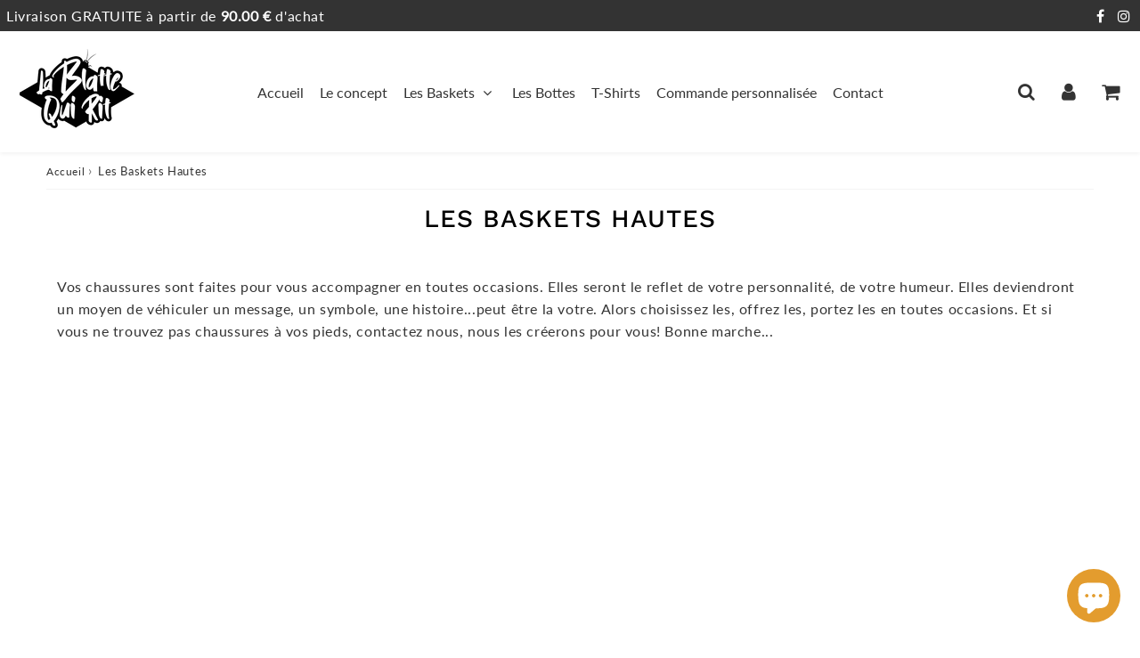

--- FILE ---
content_type: text/html; charset=utf-8
request_url: https://lablattequirit.com/collections/collection
body_size: 46020
content:

<!doctype html>
<html class="no-touch no-js" lang="fr">
<head>
  <!-- 
  Vous avez un code à mettre dans la balise Head ? Google, Facebook, codes d'applications...
  Mettez-les plutôt dans Paramètres du theme - Codes HTML et Scripts afin de les conserver à chaque mise à jour 
  -->
  <meta charset="utf-8">
  <meta http-equiv="X-UA-Compatible" content="IE=edge,chrome=1">
  <meta name="viewport" content="width=device-width, initial-scale=1.0, shrink-to-fit=no" />
  <meta name="theme-color" content="#ffffff"><link rel="shortcut icon" href="//lablattequirit.com/cdn/shop/files/favicon_0649cf80-1a99-479c-974a-7279c5b47070_32x32.png?v=1665335766" type="image/png" />
  <link rel="apple-touch-icon" href="//lablattequirit.com/cdn/shop/files/favicon_0649cf80-1a99-479c-974a-7279c5b47070_128x128.png?v=1665335766"><title>
    Les Baskets Hautes &ndash; Lablattequirit
  </title>       
  <meta name="description" content="Vos chaussures sont faites pour vous accompagner en toutes occasions. Elles seront le reflet de votre personnalité, de votre humeur. Elles deviendront un moyen de véhiculer un message, un symbole, une histoire...peut être la votre. Alors choisissez les, offrez les, portez les en toutes occasions. Et si vous ne trouvez ">
<meta property="og:site_name" content="Lablattequirit">
<meta property="og:url" content="https://lablattequirit.com/collections/collection">
<meta property="og:title" content="Les Baskets Hautes">
<meta property="og:type" content="website">


<meta property="og:description" content="Vos chaussures sont faites pour vous accompagner en toutes occasions. Elles seront le reflet de votre personnalité, de votre humeur. Elles deviendront un moyen de véhiculer un message, un symbole, une histoire...peut être la votre. Alors choisissez les, offrez les, portez les en toutes occasions. Et si vous ne trouvez ">






  <meta name="twitter:card" content="summary">

<meta name="twitter:title" content="Les Baskets Hautes">


<meta property="twitter:description" content="Vos chaussures sont faites pour vous accompagner en toutes occasions. Elles seront le reflet de votre personnalité, de votre humeur. Elles deviendront un moyen de véhiculer un message, un symbole, une histoire...peut être la votre. Alors choisissez les, offrez les, portez les en toutes occasions. Et si vous ne trouvez ">



  <link rel="canonical" href="https://lablattequirit.com/collections/collection" />
  
<script>window.performance && window.performance.mark && window.performance.mark('shopify.content_for_header.start');</script><meta name="facebook-domain-verification" content="eg99nsdboxrxx531zfwzlt5odj329r">
<meta id="shopify-digital-wallet" name="shopify-digital-wallet" content="/66583920888/digital_wallets/dialog">
<meta name="shopify-checkout-api-token" content="e2473d05bad9f0789c5a235e9afaaa15">
<meta id="in-context-paypal-metadata" data-shop-id="66583920888" data-venmo-supported="false" data-environment="production" data-locale="fr_FR" data-paypal-v4="true" data-currency="EUR">
<link rel="alternate" type="application/atom+xml" title="Feed" href="/collections/collection.atom" />
<link rel="next" href="/collections/collection?page=2">
<link rel="alternate" hreflang="x-default" href="https://lablattequirit.com/collections/collection">
<link rel="alternate" hreflang="fr" href="https://lablattequirit.com/collections/collection">
<link rel="alternate" hreflang="fr-BE" href="https://lablattequirit.com/fr-be/collections/collection">
<link rel="alternate" type="application/json+oembed" href="https://lablattequirit.com/collections/collection.oembed">
<script async="async" src="/checkouts/internal/preloads.js?locale=fr-FR"></script>
<script id="shopify-features" type="application/json">{"accessToken":"e2473d05bad9f0789c5a235e9afaaa15","betas":["rich-media-storefront-analytics"],"domain":"lablattequirit.com","predictiveSearch":true,"shopId":66583920888,"locale":"fr"}</script>
<script>var Shopify = Shopify || {};
Shopify.shop = "la-blatte-qui-rit.myshopify.com";
Shopify.locale = "fr";
Shopify.currency = {"active":"EUR","rate":"1.0"};
Shopify.country = "FR";
Shopify.theme = {"name":"Speedfly-4-1-4-pgp1em","id":135779811576,"schema_name":"Speedfly Theme","schema_version":"4.1.4","theme_store_id":null,"role":"main"};
Shopify.theme.handle = "null";
Shopify.theme.style = {"id":null,"handle":null};
Shopify.cdnHost = "lablattequirit.com/cdn";
Shopify.routes = Shopify.routes || {};
Shopify.routes.root = "/";</script>
<script type="module">!function(o){(o.Shopify=o.Shopify||{}).modules=!0}(window);</script>
<script>!function(o){function n(){var o=[];function n(){o.push(Array.prototype.slice.apply(arguments))}return n.q=o,n}var t=o.Shopify=o.Shopify||{};t.loadFeatures=n(),t.autoloadFeatures=n()}(window);</script>
<script id="shop-js-analytics" type="application/json">{"pageType":"collection"}</script>
<script defer="defer" async type="module" src="//lablattequirit.com/cdn/shopifycloud/shop-js/modules/v2/client.init-shop-cart-sync_BcDpqI9l.fr.esm.js"></script>
<script defer="defer" async type="module" src="//lablattequirit.com/cdn/shopifycloud/shop-js/modules/v2/chunk.common_a1Rf5Dlz.esm.js"></script>
<script defer="defer" async type="module" src="//lablattequirit.com/cdn/shopifycloud/shop-js/modules/v2/chunk.modal_Djra7sW9.esm.js"></script>
<script type="module">
  await import("//lablattequirit.com/cdn/shopifycloud/shop-js/modules/v2/client.init-shop-cart-sync_BcDpqI9l.fr.esm.js");
await import("//lablattequirit.com/cdn/shopifycloud/shop-js/modules/v2/chunk.common_a1Rf5Dlz.esm.js");
await import("//lablattequirit.com/cdn/shopifycloud/shop-js/modules/v2/chunk.modal_Djra7sW9.esm.js");

  window.Shopify.SignInWithShop?.initShopCartSync?.({"fedCMEnabled":true,"windoidEnabled":true});

</script>
<script>(function() {
  var isLoaded = false;
  function asyncLoad() {
    if (isLoaded) return;
    isLoaded = true;
    var urls = ["https:\/\/dashboard.jetprintapp.com\/shopapi\/common\/shopify\/js\/customize-button.js?v=1\u0026shop=la-blatte-qui-rit.myshopify.com","\/\/cdn.shopify.com\/proxy\/ff093dbc3b4c058fb0a6755092ab9c421bad32217880d2d2c6b416748243c289\/static.cdn.printful.com\/static\/js\/external\/shopify-product-customizer.js?v=0.28\u0026shop=la-blatte-qui-rit.myshopify.com\u0026sp-cache-control=cHVibGljLCBtYXgtYWdlPTkwMA","https:\/\/ecommerce-editor-connector.live.gelato.tech\/ecommerce-editor\/v1\/shopify.esm.js?c=2df04a68-9a80-496b-9a33-8d4dbff0ab7f\u0026s=21b48c5b-be8e-4676-b90e-616bdc6633b6\u0026shop=la-blatte-qui-rit.myshopify.com","https:\/\/timer.good-apps.co\/storage\/js\/good_apps_timer-la-blatte-qui-rit.myshopify.com.js?ver=47\u0026shop=la-blatte-qui-rit.myshopify.com"];
    for (var i = 0; i < urls.length; i++) {
      var s = document.createElement('script');
      s.type = 'text/javascript';
      s.async = true;
      s.src = urls[i];
      var x = document.getElementsByTagName('script')[0];
      x.parentNode.insertBefore(s, x);
    }
  };
  if(window.attachEvent) {
    window.attachEvent('onload', asyncLoad);
  } else {
    window.addEventListener('load', asyncLoad, false);
  }
})();</script>
<script id="__st">var __st={"a":66583920888,"offset":3600,"reqid":"ddbfe339-c682-42bf-8334-c2b12b56502b-1769382647","pageurl":"lablattequirit.com\/collections\/collection","u":"6909725836c0","p":"collection","rtyp":"collection","rid":402300469496};</script>
<script>window.ShopifyPaypalV4VisibilityTracking = true;</script>
<script id="captcha-bootstrap">!function(){'use strict';const t='contact',e='account',n='new_comment',o=[[t,t],['blogs',n],['comments',n],[t,'customer']],c=[[e,'customer_login'],[e,'guest_login'],[e,'recover_customer_password'],[e,'create_customer']],r=t=>t.map((([t,e])=>`form[action*='/${t}']:not([data-nocaptcha='true']) input[name='form_type'][value='${e}']`)).join(','),a=t=>()=>t?[...document.querySelectorAll(t)].map((t=>t.form)):[];function s(){const t=[...o],e=r(t);return a(e)}const i='password',u='form_key',d=['recaptcha-v3-token','g-recaptcha-response','h-captcha-response',i],f=()=>{try{return window.sessionStorage}catch{return}},m='__shopify_v',_=t=>t.elements[u];function p(t,e,n=!1){try{const o=window.sessionStorage,c=JSON.parse(o.getItem(e)),{data:r}=function(t){const{data:e,action:n}=t;return t[m]||n?{data:e,action:n}:{data:t,action:n}}(c);for(const[e,n]of Object.entries(r))t.elements[e]&&(t.elements[e].value=n);n&&o.removeItem(e)}catch(o){console.error('form repopulation failed',{error:o})}}const l='form_type',E='cptcha';function T(t){t.dataset[E]=!0}const w=window,h=w.document,L='Shopify',v='ce_forms',y='captcha';let A=!1;((t,e)=>{const n=(g='f06e6c50-85a8-45c8-87d0-21a2b65856fe',I='https://cdn.shopify.com/shopifycloud/storefront-forms-hcaptcha/ce_storefront_forms_captcha_hcaptcha.v1.5.2.iife.js',D={infoText:'Protégé par hCaptcha',privacyText:'Confidentialité',termsText:'Conditions'},(t,e,n)=>{const o=w[L][v],c=o.bindForm;if(c)return c(t,g,e,D).then(n);var r;o.q.push([[t,g,e,D],n]),r=I,A||(h.body.append(Object.assign(h.createElement('script'),{id:'captcha-provider',async:!0,src:r})),A=!0)});var g,I,D;w[L]=w[L]||{},w[L][v]=w[L][v]||{},w[L][v].q=[],w[L][y]=w[L][y]||{},w[L][y].protect=function(t,e){n(t,void 0,e),T(t)},Object.freeze(w[L][y]),function(t,e,n,w,h,L){const[v,y,A,g]=function(t,e,n){const i=e?o:[],u=t?c:[],d=[...i,...u],f=r(d),m=r(i),_=r(d.filter((([t,e])=>n.includes(e))));return[a(f),a(m),a(_),s()]}(w,h,L),I=t=>{const e=t.target;return e instanceof HTMLFormElement?e:e&&e.form},D=t=>v().includes(t);t.addEventListener('submit',(t=>{const e=I(t);if(!e)return;const n=D(e)&&!e.dataset.hcaptchaBound&&!e.dataset.recaptchaBound,o=_(e),c=g().includes(e)&&(!o||!o.value);(n||c)&&t.preventDefault(),c&&!n&&(function(t){try{if(!f())return;!function(t){const e=f();if(!e)return;const n=_(t);if(!n)return;const o=n.value;o&&e.removeItem(o)}(t);const e=Array.from(Array(32),(()=>Math.random().toString(36)[2])).join('');!function(t,e){_(t)||t.append(Object.assign(document.createElement('input'),{type:'hidden',name:u})),t.elements[u].value=e}(t,e),function(t,e){const n=f();if(!n)return;const o=[...t.querySelectorAll(`input[type='${i}']`)].map((({name:t})=>t)),c=[...d,...o],r={};for(const[a,s]of new FormData(t).entries())c.includes(a)||(r[a]=s);n.setItem(e,JSON.stringify({[m]:1,action:t.action,data:r}))}(t,e)}catch(e){console.error('failed to persist form',e)}}(e),e.submit())}));const S=(t,e)=>{t&&!t.dataset[E]&&(n(t,e.some((e=>e===t))),T(t))};for(const o of['focusin','change'])t.addEventListener(o,(t=>{const e=I(t);D(e)&&S(e,y())}));const B=e.get('form_key'),M=e.get(l),P=B&&M;t.addEventListener('DOMContentLoaded',(()=>{const t=y();if(P)for(const e of t)e.elements[l].value===M&&p(e,B);[...new Set([...A(),...v().filter((t=>'true'===t.dataset.shopifyCaptcha))])].forEach((e=>S(e,t)))}))}(h,new URLSearchParams(w.location.search),n,t,e,['guest_login'])})(!0,!0)}();</script>
<script integrity="sha256-4kQ18oKyAcykRKYeNunJcIwy7WH5gtpwJnB7kiuLZ1E=" data-source-attribution="shopify.loadfeatures" defer="defer" src="//lablattequirit.com/cdn/shopifycloud/storefront/assets/storefront/load_feature-a0a9edcb.js" crossorigin="anonymous"></script>
<script data-source-attribution="shopify.dynamic_checkout.dynamic.init">var Shopify=Shopify||{};Shopify.PaymentButton=Shopify.PaymentButton||{isStorefrontPortableWallets:!0,init:function(){window.Shopify.PaymentButton.init=function(){};var t=document.createElement("script");t.src="https://lablattequirit.com/cdn/shopifycloud/portable-wallets/latest/portable-wallets.fr.js",t.type="module",document.head.appendChild(t)}};
</script>
<script data-source-attribution="shopify.dynamic_checkout.buyer_consent">
  function portableWalletsHideBuyerConsent(e){var t=document.getElementById("shopify-buyer-consent"),n=document.getElementById("shopify-subscription-policy-button");t&&n&&(t.classList.add("hidden"),t.setAttribute("aria-hidden","true"),n.removeEventListener("click",e))}function portableWalletsShowBuyerConsent(e){var t=document.getElementById("shopify-buyer-consent"),n=document.getElementById("shopify-subscription-policy-button");t&&n&&(t.classList.remove("hidden"),t.removeAttribute("aria-hidden"),n.addEventListener("click",e))}window.Shopify?.PaymentButton&&(window.Shopify.PaymentButton.hideBuyerConsent=portableWalletsHideBuyerConsent,window.Shopify.PaymentButton.showBuyerConsent=portableWalletsShowBuyerConsent);
</script>
<script data-source-attribution="shopify.dynamic_checkout.cart.bootstrap">document.addEventListener("DOMContentLoaded",(function(){function t(){return document.querySelector("shopify-accelerated-checkout-cart, shopify-accelerated-checkout")}if(t())Shopify.PaymentButton.init();else{new MutationObserver((function(e,n){t()&&(Shopify.PaymentButton.init(),n.disconnect())})).observe(document.body,{childList:!0,subtree:!0})}}));
</script>
<link id="shopify-accelerated-checkout-styles" rel="stylesheet" media="screen" href="https://lablattequirit.com/cdn/shopifycloud/portable-wallets/latest/accelerated-checkout-backwards-compat.css" crossorigin="anonymous">
<style id="shopify-accelerated-checkout-cart">
        #shopify-buyer-consent {
  margin-top: 1em;
  display: inline-block;
  width: 100%;
}

#shopify-buyer-consent.hidden {
  display: none;
}

#shopify-subscription-policy-button {
  background: none;
  border: none;
  padding: 0;
  text-decoration: underline;
  font-size: inherit;
  cursor: pointer;
}

#shopify-subscription-policy-button::before {
  box-shadow: none;
}

      </style>

<script>window.performance && window.performance.mark && window.performance.mark('shopify.content_for_header.end');</script> 

  <!-- CSS - JS ================================================== -->     
  <link rel="preconnect" href="https://cdn.shopify.com" as="style" crossorigin>
  <link rel="preconnect" href="https://fonts.shopifycdn.com" crossorigin>  
  <link rel="preconnect" href="https://v.shopify.com" /> 
  <link rel="preconnect" href="https://cdn.shopifycloud.com" /> 
  <link rel="preconnect" href="https://monorail-edge.shopifysvc.com">  
  <link rel="preconnect" href="https://cdnjs.cloudflare.com">   

  
<style data-shopify>

@font-face {
  font-family: Lato;
  font-weight: 400;
  font-style: normal;
  font-display: swap;
  src: url("//lablattequirit.com/cdn/fonts/lato/lato_n4.c3b93d431f0091c8be23185e15c9d1fee1e971c5.woff2") format("woff2"),
       url("//lablattequirit.com/cdn/fonts/lato/lato_n4.d5c00c781efb195594fd2fd4ad04f7882949e327.woff") format("woff");
}


@font-face {
  font-family: "Work Sans";
  font-weight: 400;
  font-style: normal;
  font-display: swap;
  src: url("//lablattequirit.com/cdn/fonts/work_sans/worksans_n4.b7973b3d07d0ace13de1b1bea9c45759cdbe12cf.woff2") format("woff2"),
       url("//lablattequirit.com/cdn/fonts/work_sans/worksans_n4.cf5ceb1e6d373a9505e637c1aff0a71d0959556d.woff") format("woff");
}

@font-face {
  font-family: "Work Sans";
  font-weight: 500;
  font-style: normal;
  font-display: swap;
  src: url("//lablattequirit.com/cdn/fonts/work_sans/worksans_n5.42fc03d7028ac0f31a2ddf10d4a2904a7483a1c4.woff2") format("woff2"),
       url("//lablattequirit.com/cdn/fonts/work_sans/worksans_n5.1f79bf93aa21696aa0428c88e39fb9f946295341.woff") format("woff");
}

@font-face {
  font-family: Lato;
  font-weight: 400;
  font-style: normal;
  font-display: swap;
  src: url("//lablattequirit.com/cdn/fonts/lato/lato_n4.c3b93d431f0091c8be23185e15c9d1fee1e971c5.woff2") format("woff2"),
       url("//lablattequirit.com/cdn/fonts/lato/lato_n4.d5c00c781efb195594fd2fd4ad04f7882949e327.woff") format("woff");
}

@font-face {
  font-family: Lato;
  font-weight: 400;
  font-style: normal;
  font-display: swap;
  src: url("//lablattequirit.com/cdn/fonts/lato/lato_n4.c3b93d431f0091c8be23185e15c9d1fee1e971c5.woff2") format("woff2"),
       url("//lablattequirit.com/cdn/fonts/lato/lato_n4.d5c00c781efb195594fd2fd4ad04f7882949e327.woff") format("woff");
}


:root {

  /* Width variables */
  --page-width: 1200px;
  --section-spaced: 3rem; 
  --gutter: 2.4rem;
  --gutter-half: calc(var(--gutter) / 2);
  --gutter-quarter: calc(var(--gutter) / 4);

  /* FONT */

  /* Titles Font */
  --headerFontStack: "Work Sans", sans-serif;
  --headerFontWeight: 500;

  /* Body Font */
  --bodyFontStack: Lato, sans-serif;
  --baseFontSize: 1.6rem;
  --baseFontSizeMobile: 1.5rem;

  /* Navigation and Button Font */
  --accentFontStack: Lato, sans-serif;
  --accentFontWeight: 400;

  /* FONT SIZES */

  --h1FontSize: 3.4rem;
  --h2FontSize: 2.8rem;
  --h3FontSize: 2.4rem;
  --h4FontSize: 2.1rem;
  --h5FontSize: 1.9rem;

  --h1FontSizeSm: 2.4rem;
  --h2FontSizeSm: 2rem;
  --h3FontSizeSm: 1.8rem;
  --h4FontSizeSm: 1.7rem;
  --h5FontSizeSm: 1.6rem;

  --btnAtcFontSize: 1.8rem;
  --btnFontSize: 1.6rem;
  --btnPadding: 1.6rem;
  --btnAtcPadding: 1.6rem;
  
  --btnFontWeight: 500;
  
  --navFontSize: 1.6rem;

  --priceFontSize: 2.1rem;
  --priceFontSizeSmall: 1.6rem;
  
  /* COLORS */

  /* General colors */
  --colorBody: #fff;
  --colorTextBody: #333333;
  --colorTextTitle: #333333; 

  --colorSectionTitles: #000000;
  --colorSectionTitlesBg: ;
  --colorError: #ff1100;
  --colorPrice: #333;
  --colorPrice2: #333;
  
  --colorPriceBg: #fb8a18;
  --colorPriceText: #fff; 

  /* Button colors */
  
  --colorBtnPrimaryBg: #333;
  --colorBtnPrimaryText: #fff;
  --sizeBtnPrimaryBorder: 0px; 
  --colorBtnPrimaryBorder: #333;
  --colorBtnPrimaryBgHover: #222;
  --colorBtnPrimaryTextHover: #fff;
  --colorBtnPrimaryBorderHover: #333;

  --colorBtnSecondaryBg: #dcdcdc;
  --colorBtnSecondaryText: #666;  
  --sizeBtnSecondaryBorder: 0px;
  --colorBtnSecondaryBorder: #333;
  --colorBtnSecondaryBgHover: #dcdcdc;
  --colorBtnSecondaryTextHover: #555;  
  --colorBtnSecondaryBorderHover: #333;

  --colorBtnThirdBg: ;
  --colorBtnThirdText: #333;  
  --sizeBtnThirdBorder: 1px;
  --colorBtnThirdBorder: #333;

  --colorBtnThirdBgHover: #333;
  --colorBtnThirdTextHover: #FFF;  
  --colorBtnThirdBorderHover: #333;

  --colorBtnAtcText: #fff;
  --colorBtnAtcBg: #fba919;
  --colorBtnAtcTextHover: #fff;
  --colorBtnAtcBgHover: #fba919;
  --sizeBtnAtcBorder: 0px; 
  --colorBtnAtcBorder: #333;
  --colorBtnBuyNowText: #242424;
  --colorBtnBuyNowBg: #eeb933;

  /* link colors */
  --colorLink: #186ab9;

 /* Site Header */
  --headerBackground: #fff;
  --headerText: #333;
  --headerButtonAndSearch: ;
  --headerSearchColor: #333;
  --headerSearchBgColor: rgba(0,0,0,0);
  --headerActionCartColor: #333;
  --headerActionCartBgColor: rgba(0,0,0,0);
  --headerAccountColor: #333;
  --headerAccountBgColor: rgba(0,0,0,0);
  --headerCartCount: #ff1100;  
  --topheaderTextColor:#ffffff;
  --topheaderBgColor:#333333;
  --sectionCollectionColorText:#fff;
  --sectionCollectionColorBg:rgba(51, 51, 51, 0.8);

  --sectionHeaderColorIcon1: ;
  --sectionHeaderColorIcon2: ;

  --searchAutoCompleteBg: #fff;
  --searchAutoCompleteBorder: #ddd;
  --searchAutoCompleteColor: #333;

  /* Product */

  --navProductsText: #333333;
  --tabColor: #333;
  --tabBgColor: #F0F0F0;
  --tabBorderColor: #ddd;
  
  --variantLabel: #333;
  --swatchBtnColor: #333;
  --swatchBtnBgColor: #fff;
  --swatchBtnBorderColor: #eee;
  --swatchBtnColorHover: #333;
  --swatchBtnBgColorHover: #fff;
  --swatchBtnBorderColorHover: #333;
  --swatchBtnBorderWidth: 40;  
  --variant-box-shadow: 0 0 0px ;

  /* Cart */
  --headerCartColor: #333;
  --headerCartBg: #fff;
  --headerCartBorder: #EEE;

  /* Nav background */
  --colorNav: #ffffff;
  --colorNavText: #333;
  --colorNavTextHover: #555555;
  --colorNavTextHover2: #555;
  --colorNav2: #fff;
  --colorNav2Text: #333;
  --colorMegamenu: #fff;

  /* Mobile Nav Bar */
  --mobileNavBarHeight: 50px;

  /* Product */
  --productStockBg: #ffe8e8;
  --productStockBgActive: #ca0000;
  --productQtyColor: #333333;
  --productQtyBgColor: ;
  --colorBorder: #dedede;

  /* Slider */
  --slider_title_color: #333;
  --slider_bgtitle_color: ;
  --slider_text_color: #333;
  --slider_bgtext_color: rgba(222, 222, 222, 0.7);
  --slider_btn_title_color: #333;
  --slider_btn_bgtitle_color: rgba(222, 222, 222, 0);
  --slider_btn_text_hover_title_color: #333;
  --slider_btn_bg_hover_title_color: #FFF;
  --slider_btn_border_color: #FFF;
  --slider_btn_border_hover_color: #FFF;
  --slider_angle: #333;
  --slider_btn_scroll_color: #2e3438;
  --slider_btn_scroll_bg_color: rgba(255, 255, 255, 0.7);
  --slider_dots_color: #dedede;
  --slider_dots_color_hover: #FB8B15;

  /* Testimonial */
  --color-testimonial: #000000;
  --color-testimonial-star: #333333;
  --color-testimonial-arrow-bg: ;
  --color-testimonial-arrow: #333333;

  /* FAQ */
  --colorFaqPanelTitle: #333;
  --colorFaqPanelTitleBg: ;
  --colorFaqPanelText: #333;
  --colorFaqPanelTextBg: ;
  --colorFaqPanelBorder: #DEDEDE;

  /* newsletter */
  --color-newsletter-form-field: #333333;
  --color-newsletter-form-field-bg: #DEDEDE;
  --color-newsletter-form-btn: #FFFFFF;
  --color-newsletter-form-btn-bg: #333333;

  /* newsletter popup */
  --newsletterPopupColor: #333;
  --newsletterPopupBgColor: #fff;
  --newsletterPopupClose: #fff;
  --newsletterPopupBgClose: #911b1b;

  /* sticky bar */
  --stickybarColor: #333;
  --stickybarBgColor: #fff;
  --stickybarPositionTop: auto;
  --stickybarPositionBottom: 0;

  /* bundles */
  --bundleColor: #333;
  --bundleBgColor: #f0f0f0;
  --bundleStarColor: #ecb122;

  /* special offer */
  --specialOfferColor: #333;
  --specialOfferBgColor: #FFFFFF;
  --specialOfferColorActive: #333;
  --specialOfferBgColorActive: #f5f5f5;
  --specialOfferPrice: #f50a0a;
  --specialOfferBorderColor: #F0F0F0;
  --specialOfferChecked: #333;

  /* Site Footer */
  --colorFooterBg: #333333;
  --colorFooterTitle: #dddddd;
  --colorFooterText: #dddddd;
  --colorSvg:#fba919;
  --colorFooterBgBtn: #222;
  --colorFooterBgBtnText: #eee;
  --colorFooterBgInput: #444;
  --colorFooterBgInputText: #eee;
  --colorBackToTop1: #fff;
  --colorBackToTop2: rgba(51, 51, 51, 0.9);
  --colorFooterSocialLinks: #fba919;


  /* Size chart */
  --sizeChartColor: #333;
  --sizeChartBg: #FFF;
  --sizeChartTitleColor: #fff;
  --sizeChartTitleBg: #333;

  /* Helper colors */
  --disabledGrey: #f6f6f6;
  --disabledBorder: var(--disabledGrey);
  --errorRed: #dc0000;
  --errorRedBg: var(--errorRed);
  --successGreen: #0a942a;

  /* Radius */
  --radius: 2px;
  --btnBorderRadius:4px;

 /* Share buttons  */
  --shareButtonHeight: 22px;
  --shareButtonCleanHeight: 30px;
  --shareBorderColor: #ececec;

 /* Collections */
  --filterIconWidth: 12px;
  --innerFilterIconWidth: 6px;

  /* Placeholder colors */
  --color-blankstate: rgba(var(--colorTextBody), 0.35);
  --color-blankstate-border: rgba(var(--colorTextBody), 0.2);
  --color-blankstate-background: rgba(var(--colorTextBody), 0.1);
  --color-text-body-opacity1: rgba(51, 51, 51, 0.05);
  --color-text-body-opacity2: rgba(51, 51, 51, 0.1);
  --color-text-body-opacity3: rgba(51, 51, 51, 0.2);
  --color-text-body-opacity4: rgba(51, 51, 51, 0.3);

  /*  SPACINGS */

  /* Letter Spacing */
  --titleLetterSpacing: 1px;
  --navLetterSpacing: 0px;
  --btnLetterSpacing: 0px;  
  
}    

.color-scheme-1, .shopify-section .color-scheme-1 > div {
  background: #F0F0F0;
  color: #333333;
   --colorSectionTitles: #333333; 
}

.color-scheme-2, .shopify-section .color-scheme-2 > div {
  background: #4c96c1;
  color: #FFFFFF;
  --colorSectionTitles: #FFFFFF; 
}

.color-scheme-3, .shopify-section .color-scheme-3 > div  {
  background: #fba919;
  color: #FFFFFF;
  --colorSectionTitles: #FFFFFF; 
}


.color-scheme-inverse, .shopify-section .color-scheme-inverse > div {
  color: #F0F0F0;
  background: #333333;
}
.color-scheme-inverse * {
  --colorSectionTitles: #F0F0F0; 
}
.color-scheme-1 .btn-inherit, .shopify-section .color-scheme-1 .btn-inherit { 
  --colorBtnPrimaryBorder: #333333;
}
.color-scheme-2 .btn-inherit, .shopify-section .color-scheme-2 .btn-inherit { 
  --colorBtnPrimaryBorder: #FFFFFF;
}
.color-scheme-3 .btn-inherit, .shopify-section .color-scheme-3 .btn-inherit { 
  --colorBtnPrimaryBorder: #FFFFFF;
}
.color-scheme-3 .btn-inherit, .shopify-section .color-scheme-4 .btn-inherit { 
  --colorBtnThirdBorder: ;
}
.color-scheme-inverse .btn-inherit, .shopify-section .color-scheme-inverse .btn-inherit {
  --colorBtnPrimaryBg: #fff;
  --colorBtnPrimaryText: #333;
  --colorBtnPrimaryBorder: #fff;
}

/*.shopify-section .color-scheme-1:not(.image-with-text-section), .shopify-section .color-scheme-2:not(.image-with-text-section), 
.shopify-section .color-scheme-3:not(.image-with-text-section), .shopify-section .color-scheme-inverse:not(.image-with-text-section) {
  padding:var(--section-spaced) 0;
}
*/

.shopify-section .color-scheme:not(.color-scheme-none) .color-scheme-inner {  
   padding:var(--gutter);
}
.shopify-section .color-scheme-1 .color-scheme-inner {
   background: rgba(51, 51, 51, 0.05);  
}
.shopify-section .color-scheme-2 .color-scheme-inner {
   background: rgba(255, 255, 255, 0.05);  
}
.shopify-section .color-scheme-3 .color-scheme-inner {
   background: rgba(255, 255, 255, 0.05);  
}
.shopify-section .color-scheme-inverse .color-scheme-inner {
   background: rgba(240, 240, 240, 0.05);  
}




</style>
 
 
  <link rel="preload" href=//lablattequirit.com/cdn/shop/t/2/assets/font-awesome.min.css?v=85818436233665332021697521187 as="style" onload="this.rel='stylesheet'">  
  <link href="//lablattequirit.com/cdn/shop/t/2/assets/theme.css?v=108287447369220244131699685484" rel="stylesheet" type="text/css" media="all" />
  
  <script src="//lablattequirit.com/cdn/shop/t/2/assets/vendor.js?v=45657245614652582571664884110" defer></script> 
  <script src="//lablattequirit.com/cdn/shop/t/2/assets/jquery-3.6.0.min.js?v=115860211936397945481664884109"></script> 
  <script src="//lablattequirit.com/cdn/shop/t/2/assets/theme.js?v=95745610560593859281699685484" defer></script>    
  
  
  <script src="//lablattequirit.com/cdn/shop/t/2/assets/wow.js?v=84009563893230100201664884110" defer></script>  
  

     
  
  <!-- Code script ================================================== -->
       
     

	

  <style>
    .slideshow .slide:not(:first-child), .slick-slider .slick-slide:not(:first-child) { display: none; }
    .slideshow.slick-initialized .slide, .slick-slider.slick-initialized .slick-slide { display: block; }    
  </style>

<!-- BEGIN app block: shopify://apps/judge-me-reviews/blocks/judgeme_core/61ccd3b1-a9f2-4160-9fe9-4fec8413e5d8 --><!-- Start of Judge.me Core -->






<link rel="dns-prefetch" href="https://cdnwidget.judge.me">
<link rel="dns-prefetch" href="https://cdn.judge.me">
<link rel="dns-prefetch" href="https://cdn1.judge.me">
<link rel="dns-prefetch" href="https://api.judge.me">

<script data-cfasync='false' class='jdgm-settings-script'>window.jdgmSettings={"pagination":5,"disable_web_reviews":false,"badge_no_review_text":"Aucun avis","badge_n_reviews_text":"{{ n }} avis","hide_badge_preview_if_no_reviews":true,"badge_hide_text":false,"enforce_center_preview_badge":false,"widget_title":"Avis Clients","widget_open_form_text":"Écrire un avis","widget_close_form_text":"Annuler l'avis","widget_refresh_page_text":"Actualiser la page","widget_summary_text":"Basé sur {{ number_of_reviews }} avis","widget_no_review_text":"Soyez le premier à écrire un avis","widget_name_field_text":"Nom d'affichage","widget_verified_name_field_text":"Nom vérifié (public)","widget_name_placeholder_text":"Nom d'affichage","widget_required_field_error_text":"Ce champ est obligatoire.","widget_email_field_text":"Adresse email","widget_verified_email_field_text":"Email vérifié (privé, ne peut pas être modifié)","widget_email_placeholder_text":"Votre adresse email","widget_email_field_error_text":"Veuillez entrer une adresse email valide.","widget_rating_field_text":"Évaluation","widget_review_title_field_text":"Titre de l'avis","widget_review_title_placeholder_text":"Donnez un titre à votre avis","widget_review_body_field_text":"Contenu de l'avis","widget_review_body_placeholder_text":"Commencez à écrire ici...","widget_pictures_field_text":"Photo/Vidéo (facultatif)","widget_submit_review_text":"Soumettre l'avis","widget_submit_verified_review_text":"Soumettre un avis vérifié","widget_submit_success_msg_with_auto_publish":"Merci ! Veuillez actualiser la page dans quelques instants pour voir votre avis. Vous pouvez supprimer ou modifier votre avis en vous connectant à \u003ca href='https://judge.me/login' target='_blank' rel='nofollow noopener'\u003eJudge.me\u003c/a\u003e","widget_submit_success_msg_no_auto_publish":"Merci ! Votre avis sera publié dès qu'il sera approuvé par l'administrateur de la boutique. Vous pouvez supprimer ou modifier votre avis en vous connectant à \u003ca href='https://judge.me/login' target='_blank' rel='nofollow noopener'\u003eJudge.me\u003c/a\u003e","widget_show_default_reviews_out_of_total_text":"Affichage de {{ n_reviews_shown }} sur {{ n_reviews }} avis.","widget_show_all_link_text":"Tout afficher","widget_show_less_link_text":"Afficher moins","widget_author_said_text":"{{ reviewer_name }} a dit :","widget_days_text":"il y a {{ n }} jour/jours","widget_weeks_text":"il y a {{ n }} semaine/semaines","widget_months_text":"il y a {{ n }} mois","widget_years_text":"il y a {{ n }} an/ans","widget_yesterday_text":"Hier","widget_today_text":"Aujourd'hui","widget_replied_text":"\u003e\u003e {{ shop_name }} a répondu :","widget_read_more_text":"Lire plus","widget_reviewer_name_as_initial":"","widget_rating_filter_color":"#fbcd0a","widget_rating_filter_see_all_text":"Voir tous les avis","widget_sorting_most_recent_text":"Plus récents","widget_sorting_highest_rating_text":"Meilleures notes","widget_sorting_lowest_rating_text":"Notes les plus basses","widget_sorting_with_pictures_text":"Uniquement les photos","widget_sorting_most_helpful_text":"Plus utiles","widget_open_question_form_text":"Poser une question","widget_reviews_subtab_text":"Avis","widget_questions_subtab_text":"Questions","widget_question_label_text":"Question","widget_answer_label_text":"Réponse","widget_question_placeholder_text":"Écrivez votre question ici","widget_submit_question_text":"Soumettre la question","widget_question_submit_success_text":"Merci pour votre question ! Nous vous notifierons dès qu'elle aura une réponse.","verified_badge_text":"Vérifié","verified_badge_bg_color":"","verified_badge_text_color":"","verified_badge_placement":"left-of-reviewer-name","widget_review_max_height":"","widget_hide_border":false,"widget_social_share":false,"widget_thumb":false,"widget_review_location_show":false,"widget_location_format":"","all_reviews_include_out_of_store_products":true,"all_reviews_out_of_store_text":"(hors boutique)","all_reviews_pagination":100,"all_reviews_product_name_prefix_text":"à propos de","enable_review_pictures":true,"enable_question_anwser":false,"widget_theme":"default","review_date_format":"mm/dd/yyyy","default_sort_method":"most-recent","widget_product_reviews_subtab_text":"Avis Produits","widget_shop_reviews_subtab_text":"Avis Boutique","widget_other_products_reviews_text":"Avis pour d'autres produits","widget_store_reviews_subtab_text":"Avis de la boutique","widget_no_store_reviews_text":"Cette boutique n'a pas encore reçu d'avis","widget_web_restriction_product_reviews_text":"Ce produit n'a pas encore reçu d'avis","widget_no_items_text":"Aucun élément trouvé","widget_show_more_text":"Afficher plus","widget_write_a_store_review_text":"Écrire un avis sur la boutique","widget_other_languages_heading":"Avis dans d'autres langues","widget_translate_review_text":"Traduire l'avis en {{ language }}","widget_translating_review_text":"Traduction en cours...","widget_show_original_translation_text":"Afficher l'original ({{ language }})","widget_translate_review_failed_text":"Impossible de traduire cet avis.","widget_translate_review_retry_text":"Réessayer","widget_translate_review_try_again_later_text":"Réessayez plus tard","show_product_url_for_grouped_product":false,"widget_sorting_pictures_first_text":"Photos en premier","show_pictures_on_all_rev_page_mobile":false,"show_pictures_on_all_rev_page_desktop":false,"floating_tab_hide_mobile_install_preference":false,"floating_tab_button_name":"★ Avis","floating_tab_title":"Laissons nos clients parler pour nous","floating_tab_button_color":"","floating_tab_button_background_color":"","floating_tab_url":"","floating_tab_url_enabled":false,"floating_tab_tab_style":"text","all_reviews_text_badge_text":"Les clients nous notent {{ shop.metafields.judgeme.all_reviews_rating | round: 1 }}/5 basé sur {{ shop.metafields.judgeme.all_reviews_count }} avis.","all_reviews_text_badge_text_branded_style":"{{ shop.metafields.judgeme.all_reviews_rating | round: 1 }} sur 5 étoiles basé sur {{ shop.metafields.judgeme.all_reviews_count }} avis","is_all_reviews_text_badge_a_link":false,"show_stars_for_all_reviews_text_badge":false,"all_reviews_text_badge_url":"","all_reviews_text_style":"text","all_reviews_text_color_style":"judgeme_brand_color","all_reviews_text_color":"#108474","all_reviews_text_show_jm_brand":true,"featured_carousel_show_header":true,"featured_carousel_title":"Laissons nos clients parler pour nous","testimonials_carousel_title":"Les clients nous disent","videos_carousel_title":"Histoire de clients réels","cards_carousel_title":"Les clients nous disent","featured_carousel_count_text":"sur {{ n }} avis","featured_carousel_add_link_to_all_reviews_page":false,"featured_carousel_url":"","featured_carousel_show_images":true,"featured_carousel_autoslide_interval":5,"featured_carousel_arrows_on_the_sides":false,"featured_carousel_height":250,"featured_carousel_width":80,"featured_carousel_image_size":0,"featured_carousel_image_height":250,"featured_carousel_arrow_color":"#eeeeee","verified_count_badge_style":"vintage","verified_count_badge_orientation":"horizontal","verified_count_badge_color_style":"judgeme_brand_color","verified_count_badge_color":"#108474","is_verified_count_badge_a_link":false,"verified_count_badge_url":"","verified_count_badge_show_jm_brand":true,"widget_rating_preset_default":5,"widget_first_sub_tab":"product-reviews","widget_show_histogram":true,"widget_histogram_use_custom_color":false,"widget_pagination_use_custom_color":false,"widget_star_use_custom_color":false,"widget_verified_badge_use_custom_color":false,"widget_write_review_use_custom_color":false,"picture_reminder_submit_button":"Upload Pictures","enable_review_videos":false,"mute_video_by_default":false,"widget_sorting_videos_first_text":"Vidéos en premier","widget_review_pending_text":"En attente","featured_carousel_items_for_large_screen":3,"social_share_options_order":"Facebook,Twitter","remove_microdata_snippet":true,"disable_json_ld":false,"enable_json_ld_products":false,"preview_badge_show_question_text":false,"preview_badge_no_question_text":"Aucune question","preview_badge_n_question_text":"{{ number_of_questions }} question/questions","qa_badge_show_icon":false,"qa_badge_position":"same-row","remove_judgeme_branding":false,"widget_add_search_bar":false,"widget_search_bar_placeholder":"Recherche","widget_sorting_verified_only_text":"Vérifiés uniquement","featured_carousel_theme":"default","featured_carousel_show_rating":true,"featured_carousel_show_title":true,"featured_carousel_show_body":true,"featured_carousel_show_date":false,"featured_carousel_show_reviewer":true,"featured_carousel_show_product":false,"featured_carousel_header_background_color":"#108474","featured_carousel_header_text_color":"#ffffff","featured_carousel_name_product_separator":"reviewed","featured_carousel_full_star_background":"#108474","featured_carousel_empty_star_background":"#dadada","featured_carousel_vertical_theme_background":"#f9fafb","featured_carousel_verified_badge_enable":true,"featured_carousel_verified_badge_color":"#108474","featured_carousel_border_style":"round","featured_carousel_review_line_length_limit":3,"featured_carousel_more_reviews_button_text":"Lire plus d'avis","featured_carousel_view_product_button_text":"Voir le produit","all_reviews_page_load_reviews_on":"scroll","all_reviews_page_load_more_text":"Charger plus d'avis","disable_fb_tab_reviews":false,"enable_ajax_cdn_cache":false,"widget_public_name_text":"affiché publiquement comme","default_reviewer_name":"John Smith","default_reviewer_name_has_non_latin":true,"widget_reviewer_anonymous":"Anonyme","medals_widget_title":"Médailles d'avis Judge.me","medals_widget_background_color":"#f9fafb","medals_widget_position":"footer_all_pages","medals_widget_border_color":"#f9fafb","medals_widget_verified_text_position":"left","medals_widget_use_monochromatic_version":false,"medals_widget_elements_color":"#108474","show_reviewer_avatar":true,"widget_invalid_yt_video_url_error_text":"Pas une URL de vidéo YouTube","widget_max_length_field_error_text":"Veuillez ne pas dépasser {0} caractères.","widget_show_country_flag":false,"widget_show_collected_via_shop_app":true,"widget_verified_by_shop_badge_style":"light","widget_verified_by_shop_text":"Vérifié par la boutique","widget_show_photo_gallery":false,"widget_load_with_code_splitting":true,"widget_ugc_install_preference":false,"widget_ugc_title":"Fait par nous, partagé par vous","widget_ugc_subtitle":"Taguez-nous pour voir votre photo mise en avant sur notre page","widget_ugc_arrows_color":"#ffffff","widget_ugc_primary_button_text":"Acheter maintenant","widget_ugc_primary_button_background_color":"#108474","widget_ugc_primary_button_text_color":"#ffffff","widget_ugc_primary_button_border_width":"0","widget_ugc_primary_button_border_style":"none","widget_ugc_primary_button_border_color":"#108474","widget_ugc_primary_button_border_radius":"25","widget_ugc_secondary_button_text":"Charger plus","widget_ugc_secondary_button_background_color":"#ffffff","widget_ugc_secondary_button_text_color":"#108474","widget_ugc_secondary_button_border_width":"2","widget_ugc_secondary_button_border_style":"solid","widget_ugc_secondary_button_border_color":"#108474","widget_ugc_secondary_button_border_radius":"25","widget_ugc_reviews_button_text":"Voir les avis","widget_ugc_reviews_button_background_color":"#ffffff","widget_ugc_reviews_button_text_color":"#108474","widget_ugc_reviews_button_border_width":"2","widget_ugc_reviews_button_border_style":"solid","widget_ugc_reviews_button_border_color":"#108474","widget_ugc_reviews_button_border_radius":"25","widget_ugc_reviews_button_link_to":"judgeme-reviews-page","widget_ugc_show_post_date":true,"widget_ugc_max_width":"800","widget_rating_metafield_value_type":true,"widget_primary_color":"#108474","widget_enable_secondary_color":false,"widget_secondary_color":"#edf5f5","widget_summary_average_rating_text":"{{ average_rating }} sur 5","widget_media_grid_title":"Photos \u0026 vidéos clients","widget_media_grid_see_more_text":"Voir plus","widget_round_style":false,"widget_show_product_medals":true,"widget_verified_by_judgeme_text":"Vérifié par Judge.me","widget_show_store_medals":true,"widget_verified_by_judgeme_text_in_store_medals":"Vérifié par Judge.me","widget_media_field_exceed_quantity_message":"Désolé, nous ne pouvons accepter que {{ max_media }} pour un avis.","widget_media_field_exceed_limit_message":"{{ file_name }} est trop volumineux, veuillez sélectionner un {{ media_type }} de moins de {{ size_limit }}MB.","widget_review_submitted_text":"Avis soumis !","widget_question_submitted_text":"Question soumise !","widget_close_form_text_question":"Annuler","widget_write_your_answer_here_text":"Écrivez votre réponse ici","widget_enabled_branded_link":true,"widget_show_collected_by_judgeme":true,"widget_reviewer_name_color":"","widget_write_review_text_color":"","widget_write_review_bg_color":"","widget_collected_by_judgeme_text":"collecté par Judge.me","widget_pagination_type":"standard","widget_load_more_text":"Charger plus","widget_load_more_color":"#108474","widget_full_review_text":"Avis complet","widget_read_more_reviews_text":"Lire plus d'avis","widget_read_questions_text":"Lire les questions","widget_questions_and_answers_text":"Questions \u0026 Réponses","widget_verified_by_text":"Vérifié par","widget_verified_text":"Vérifié","widget_number_of_reviews_text":"{{ number_of_reviews }} avis","widget_back_button_text":"Retour","widget_next_button_text":"Suivant","widget_custom_forms_filter_button":"Filtres","custom_forms_style":"vertical","widget_show_review_information":false,"how_reviews_are_collected":"Comment les avis sont-ils collectés ?","widget_show_review_keywords":false,"widget_gdpr_statement":"Comment nous utilisons vos données : Nous vous contacterons uniquement à propos de l'avis que vous avez laissé, et seulement si nécessaire. En soumettant votre avis, vous acceptez les \u003ca href='https://judge.me/terms' target='_blank' rel='nofollow noopener'\u003econditions\u003c/a\u003e, la \u003ca href='https://judge.me/privacy' target='_blank' rel='nofollow noopener'\u003epolitique de confidentialité\u003c/a\u003e et les \u003ca href='https://judge.me/content-policy' target='_blank' rel='nofollow noopener'\u003epolitiques de contenu\u003c/a\u003e de Judge.me.","widget_multilingual_sorting_enabled":false,"widget_translate_review_content_enabled":false,"widget_translate_review_content_method":"manual","popup_widget_review_selection":"automatically_with_pictures","popup_widget_round_border_style":true,"popup_widget_show_title":true,"popup_widget_show_body":true,"popup_widget_show_reviewer":false,"popup_widget_show_product":true,"popup_widget_show_pictures":true,"popup_widget_use_review_picture":true,"popup_widget_show_on_home_page":true,"popup_widget_show_on_product_page":true,"popup_widget_show_on_collection_page":true,"popup_widget_show_on_cart_page":true,"popup_widget_position":"bottom_left","popup_widget_first_review_delay":5,"popup_widget_duration":5,"popup_widget_interval":5,"popup_widget_review_count":5,"popup_widget_hide_on_mobile":true,"review_snippet_widget_round_border_style":true,"review_snippet_widget_card_color":"#FFFFFF","review_snippet_widget_slider_arrows_background_color":"#FFFFFF","review_snippet_widget_slider_arrows_color":"#000000","review_snippet_widget_star_color":"#108474","show_product_variant":false,"all_reviews_product_variant_label_text":"Variante : ","widget_show_verified_branding":true,"widget_ai_summary_title":"Les clients disent","widget_ai_summary_disclaimer":"Résumé des avis généré par IA basé sur les avis clients récents","widget_show_ai_summary":false,"widget_show_ai_summary_bg":false,"widget_show_review_title_input":true,"redirect_reviewers_invited_via_email":"review_widget","request_store_review_after_product_review":false,"request_review_other_products_in_order":false,"review_form_color_scheme":"default","review_form_corner_style":"square","review_form_star_color":{},"review_form_text_color":"#333333","review_form_background_color":"#ffffff","review_form_field_background_color":"#fafafa","review_form_button_color":{},"review_form_button_text_color":"#ffffff","review_form_modal_overlay_color":"#000000","review_content_screen_title_text":"Comment évalueriez-vous ce produit ?","review_content_introduction_text":"Nous serions ravis que vous partagiez un peu votre expérience.","store_review_form_title_text":"Comment évalueriez-vous cette boutique ?","store_review_form_introduction_text":"Nous serions ravis que vous partagiez un peu votre expérience.","show_review_guidance_text":true,"one_star_review_guidance_text":"Mauvais","five_star_review_guidance_text":"Excellent","customer_information_screen_title_text":"À propos de vous","customer_information_introduction_text":"Veuillez nous en dire plus sur vous.","custom_questions_screen_title_text":"Votre expérience en détail","custom_questions_introduction_text":"Voici quelques questions pour nous aider à mieux comprendre votre expérience.","review_submitted_screen_title_text":"Merci pour votre avis !","review_submitted_screen_thank_you_text":"Nous le traitons et il apparaîtra bientôt dans la boutique.","review_submitted_screen_email_verification_text":"Veuillez confirmer votre email en cliquant sur le lien que nous venons de vous envoyer. Cela nous aide à maintenir des avis authentiques.","review_submitted_request_store_review_text":"Aimeriez-vous partager votre expérience d'achat avec nous ?","review_submitted_review_other_products_text":"Aimeriez-vous évaluer ces produits ?","store_review_screen_title_text":"Voulez-vous partager votre expérience de shopping avec nous ?","store_review_introduction_text":"Nous apprécions votre retour d'expérience et nous l'utilisons pour nous améliorer. Veuillez partager vos pensées ou suggestions.","reviewer_media_screen_title_picture_text":"Partager une photo","reviewer_media_introduction_picture_text":"Téléchargez une photo pour étayer votre avis.","reviewer_media_screen_title_video_text":"Partager une vidéo","reviewer_media_introduction_video_text":"Téléchargez une vidéo pour étayer votre avis.","reviewer_media_screen_title_picture_or_video_text":"Partager une photo ou une vidéo","reviewer_media_introduction_picture_or_video_text":"Téléchargez une photo ou une vidéo pour étayer votre avis.","reviewer_media_youtube_url_text":"Collez votre URL Youtube ici","advanced_settings_next_step_button_text":"Suivant","advanced_settings_close_review_button_text":"Fermer","modal_write_review_flow":false,"write_review_flow_required_text":"Obligatoire","write_review_flow_privacy_message_text":"Nous respectons votre vie privée.","write_review_flow_anonymous_text":"Avis anonyme","write_review_flow_visibility_text":"Ne sera pas visible pour les autres clients.","write_review_flow_multiple_selection_help_text":"Sélectionnez autant que vous le souhaitez","write_review_flow_single_selection_help_text":"Sélectionnez une option","write_review_flow_required_field_error_text":"Ce champ est obligatoire","write_review_flow_invalid_email_error_text":"Veuillez saisir une adresse email valide","write_review_flow_max_length_error_text":"Max. {{ max_length }} caractères.","write_review_flow_media_upload_text":"\u003cb\u003eCliquez pour télécharger\u003c/b\u003e ou glissez-déposez","write_review_flow_gdpr_statement":"Nous vous contacterons uniquement au sujet de votre avis si nécessaire. En soumettant votre avis, vous acceptez nos \u003ca href='https://judge.me/terms' target='_blank' rel='nofollow noopener'\u003econditions d'utilisation\u003c/a\u003e et notre \u003ca href='https://judge.me/privacy' target='_blank' rel='nofollow noopener'\u003epolitique de confidentialité\u003c/a\u003e.","rating_only_reviews_enabled":false,"show_negative_reviews_help_screen":false,"new_review_flow_help_screen_rating_threshold":3,"negative_review_resolution_screen_title_text":"Dites-nous plus","negative_review_resolution_text":"Votre expérience est importante pour nous. S'il y a eu des problèmes avec votre achat, nous sommes là pour vous aider. N'hésitez pas à nous contacter, nous aimerions avoir l'opportunité de corriger les choses.","negative_review_resolution_button_text":"Contactez-nous","negative_review_resolution_proceed_with_review_text":"Laisser un avis","negative_review_resolution_subject":"Problème avec l'achat de {{ shop_name }}.{{ order_name }}","preview_badge_collection_page_install_status":false,"widget_review_custom_css":"","preview_badge_custom_css":"","preview_badge_stars_count":"5-stars","featured_carousel_custom_css":"","floating_tab_custom_css":"","all_reviews_widget_custom_css":"","medals_widget_custom_css":"","verified_badge_custom_css":"","all_reviews_text_custom_css":"","transparency_badges_collected_via_store_invite":false,"transparency_badges_from_another_provider":false,"transparency_badges_collected_from_store_visitor":false,"transparency_badges_collected_by_verified_review_provider":false,"transparency_badges_earned_reward":false,"transparency_badges_collected_via_store_invite_text":"Avis collecté via l'invitation du magasin","transparency_badges_from_another_provider_text":"Avis collecté d'un autre fournisseur","transparency_badges_collected_from_store_visitor_text":"Avis collecté d'un visiteur du magasin","transparency_badges_written_in_google_text":"Avis écrit sur Google","transparency_badges_written_in_etsy_text":"Avis écrit sur Etsy","transparency_badges_written_in_shop_app_text":"Avis écrit sur Shop App","transparency_badges_earned_reward_text":"Avis a gagné une récompense pour une commande future","product_review_widget_per_page":10,"widget_store_review_label_text":"Avis de la boutique","checkout_comment_extension_title_on_product_page":"Customer Comments","checkout_comment_extension_num_latest_comment_show":5,"checkout_comment_extension_format":"name_and_timestamp","checkout_comment_customer_name":"last_initial","checkout_comment_comment_notification":true,"preview_badge_collection_page_install_preference":true,"preview_badge_home_page_install_preference":false,"preview_badge_product_page_install_preference":true,"review_widget_install_preference":"","review_carousel_install_preference":false,"floating_reviews_tab_install_preference":"none","verified_reviews_count_badge_install_preference":false,"all_reviews_text_install_preference":false,"review_widget_best_location":true,"judgeme_medals_install_preference":false,"review_widget_revamp_enabled":false,"review_widget_qna_enabled":false,"review_widget_header_theme":"minimal","review_widget_widget_title_enabled":true,"review_widget_header_text_size":"medium","review_widget_header_text_weight":"regular","review_widget_average_rating_style":"compact","review_widget_bar_chart_enabled":true,"review_widget_bar_chart_type":"numbers","review_widget_bar_chart_style":"standard","review_widget_expanded_media_gallery_enabled":false,"review_widget_reviews_section_theme":"standard","review_widget_image_style":"thumbnails","review_widget_review_image_ratio":"square","review_widget_stars_size":"medium","review_widget_verified_badge":"standard_text","review_widget_review_title_text_size":"medium","review_widget_review_text_size":"medium","review_widget_review_text_length":"medium","review_widget_number_of_columns_desktop":3,"review_widget_carousel_transition_speed":5,"review_widget_custom_questions_answers_display":"always","review_widget_button_text_color":"#FFFFFF","review_widget_text_color":"#000000","review_widget_lighter_text_color":"#7B7B7B","review_widget_corner_styling":"soft","review_widget_review_word_singular":"avis","review_widget_review_word_plural":"avis","review_widget_voting_label":"Utile?","review_widget_shop_reply_label":"Réponse de {{ shop_name }} :","review_widget_filters_title":"Filtres","qna_widget_question_word_singular":"Question","qna_widget_question_word_plural":"Questions","qna_widget_answer_reply_label":"Réponse de {{ answerer_name }} :","qna_content_screen_title_text":"Poser une question sur ce produit","qna_widget_question_required_field_error_text":"Veuillez entrer votre question.","qna_widget_flow_gdpr_statement":"Nous vous contacterons uniquement au sujet de votre question si nécessaire. En soumettant votre question, vous acceptez nos \u003ca href='https://judge.me/terms' target='_blank' rel='nofollow noopener'\u003econditions d'utilisation\u003c/a\u003e et notre \u003ca href='https://judge.me/privacy' target='_blank' rel='nofollow noopener'\u003epolitique de confidentialité\u003c/a\u003e.","qna_widget_question_submitted_text":"Merci pour votre question !","qna_widget_close_form_text_question":"Fermer","qna_widget_question_submit_success_text":"Nous vous enverrons un email lorsque nous répondrons à votre question.","all_reviews_widget_v2025_enabled":false,"all_reviews_widget_v2025_header_theme":"default","all_reviews_widget_v2025_widget_title_enabled":true,"all_reviews_widget_v2025_header_text_size":"medium","all_reviews_widget_v2025_header_text_weight":"regular","all_reviews_widget_v2025_average_rating_style":"compact","all_reviews_widget_v2025_bar_chart_enabled":true,"all_reviews_widget_v2025_bar_chart_type":"numbers","all_reviews_widget_v2025_bar_chart_style":"standard","all_reviews_widget_v2025_expanded_media_gallery_enabled":false,"all_reviews_widget_v2025_show_store_medals":true,"all_reviews_widget_v2025_show_photo_gallery":true,"all_reviews_widget_v2025_show_review_keywords":false,"all_reviews_widget_v2025_show_ai_summary":false,"all_reviews_widget_v2025_show_ai_summary_bg":false,"all_reviews_widget_v2025_add_search_bar":false,"all_reviews_widget_v2025_default_sort_method":"most-recent","all_reviews_widget_v2025_reviews_per_page":10,"all_reviews_widget_v2025_reviews_section_theme":"default","all_reviews_widget_v2025_image_style":"thumbnails","all_reviews_widget_v2025_review_image_ratio":"square","all_reviews_widget_v2025_stars_size":"medium","all_reviews_widget_v2025_verified_badge":"bold_badge","all_reviews_widget_v2025_review_title_text_size":"medium","all_reviews_widget_v2025_review_text_size":"medium","all_reviews_widget_v2025_review_text_length":"medium","all_reviews_widget_v2025_number_of_columns_desktop":3,"all_reviews_widget_v2025_carousel_transition_speed":5,"all_reviews_widget_v2025_custom_questions_answers_display":"always","all_reviews_widget_v2025_show_product_variant":false,"all_reviews_widget_v2025_show_reviewer_avatar":true,"all_reviews_widget_v2025_reviewer_name_as_initial":"","all_reviews_widget_v2025_review_location_show":false,"all_reviews_widget_v2025_location_format":"","all_reviews_widget_v2025_show_country_flag":false,"all_reviews_widget_v2025_verified_by_shop_badge_style":"light","all_reviews_widget_v2025_social_share":false,"all_reviews_widget_v2025_social_share_options_order":"Facebook,Twitter,LinkedIn,Pinterest","all_reviews_widget_v2025_pagination_type":"standard","all_reviews_widget_v2025_button_text_color":"#FFFFFF","all_reviews_widget_v2025_text_color":"#000000","all_reviews_widget_v2025_lighter_text_color":"#7B7B7B","all_reviews_widget_v2025_corner_styling":"soft","all_reviews_widget_v2025_title":"Avis clients","all_reviews_widget_v2025_ai_summary_title":"Les clients disent à propos de cette boutique","all_reviews_widget_v2025_no_review_text":"Soyez le premier à écrire un avis","platform":"shopify","branding_url":"https://app.judge.me/reviews","branding_text":"Propulsé par Judge.me","locale":"en","reply_name":"Lablattequirit","widget_version":"3.0","footer":true,"autopublish":true,"review_dates":true,"enable_custom_form":false,"shop_locale":"fr","enable_multi_locales_translations":false,"show_review_title_input":true,"review_verification_email_status":"always","can_be_branded":false,"reply_name_text":"Lablattequirit"};</script> <style class='jdgm-settings-style'>﻿.jdgm-xx{left:0}:root{--jdgm-primary-color: #108474;--jdgm-secondary-color: rgba(16,132,116,0.1);--jdgm-star-color: #108474;--jdgm-write-review-text-color: white;--jdgm-write-review-bg-color: #108474;--jdgm-paginate-color: #108474;--jdgm-border-radius: 0;--jdgm-reviewer-name-color: #108474}.jdgm-histogram__bar-content{background-color:#108474}.jdgm-rev[data-verified-buyer=true] .jdgm-rev__icon.jdgm-rev__icon:after,.jdgm-rev__buyer-badge.jdgm-rev__buyer-badge{color:white;background-color:#108474}.jdgm-review-widget--small .jdgm-gallery.jdgm-gallery .jdgm-gallery__thumbnail-link:nth-child(8) .jdgm-gallery__thumbnail-wrapper.jdgm-gallery__thumbnail-wrapper:before{content:"Voir plus"}@media only screen and (min-width: 768px){.jdgm-gallery.jdgm-gallery .jdgm-gallery__thumbnail-link:nth-child(8) .jdgm-gallery__thumbnail-wrapper.jdgm-gallery__thumbnail-wrapper:before{content:"Voir plus"}}.jdgm-prev-badge[data-average-rating='0.00']{display:none !important}.jdgm-author-all-initials{display:none !important}.jdgm-author-last-initial{display:none !important}.jdgm-rev-widg__title{visibility:hidden}.jdgm-rev-widg__summary-text{visibility:hidden}.jdgm-prev-badge__text{visibility:hidden}.jdgm-rev__prod-link-prefix:before{content:'à propos de'}.jdgm-rev__variant-label:before{content:'Variante : '}.jdgm-rev__out-of-store-text:before{content:'(hors boutique)'}@media only screen and (min-width: 768px){.jdgm-rev__pics .jdgm-rev_all-rev-page-picture-separator,.jdgm-rev__pics .jdgm-rev__product-picture{display:none}}@media only screen and (max-width: 768px){.jdgm-rev__pics .jdgm-rev_all-rev-page-picture-separator,.jdgm-rev__pics .jdgm-rev__product-picture{display:none}}.jdgm-preview-badge[data-template="index"]{display:none !important}.jdgm-verified-count-badget[data-from-snippet="true"]{display:none !important}.jdgm-carousel-wrapper[data-from-snippet="true"]{display:none !important}.jdgm-all-reviews-text[data-from-snippet="true"]{display:none !important}.jdgm-medals-section[data-from-snippet="true"]{display:none !important}.jdgm-ugc-media-wrapper[data-from-snippet="true"]{display:none !important}.jdgm-rev__transparency-badge[data-badge-type="review_collected_via_store_invitation"]{display:none !important}.jdgm-rev__transparency-badge[data-badge-type="review_collected_from_another_provider"]{display:none !important}.jdgm-rev__transparency-badge[data-badge-type="review_collected_from_store_visitor"]{display:none !important}.jdgm-rev__transparency-badge[data-badge-type="review_written_in_etsy"]{display:none !important}.jdgm-rev__transparency-badge[data-badge-type="review_written_in_google_business"]{display:none !important}.jdgm-rev__transparency-badge[data-badge-type="review_written_in_shop_app"]{display:none !important}.jdgm-rev__transparency-badge[data-badge-type="review_earned_for_future_purchase"]{display:none !important}.jdgm-review-snippet-widget .jdgm-rev-snippet-widget__cards-container .jdgm-rev-snippet-card{border-radius:8px;background:#fff}.jdgm-review-snippet-widget .jdgm-rev-snippet-widget__cards-container .jdgm-rev-snippet-card__rev-rating .jdgm-star{color:#108474}.jdgm-review-snippet-widget .jdgm-rev-snippet-widget__prev-btn,.jdgm-review-snippet-widget .jdgm-rev-snippet-widget__next-btn{border-radius:50%;background:#fff}.jdgm-review-snippet-widget .jdgm-rev-snippet-widget__prev-btn>svg,.jdgm-review-snippet-widget .jdgm-rev-snippet-widget__next-btn>svg{fill:#000}.jdgm-full-rev-modal.rev-snippet-widget .jm-mfp-container .jm-mfp-content,.jdgm-full-rev-modal.rev-snippet-widget .jm-mfp-container .jdgm-full-rev__icon,.jdgm-full-rev-modal.rev-snippet-widget .jm-mfp-container .jdgm-full-rev__pic-img,.jdgm-full-rev-modal.rev-snippet-widget .jm-mfp-container .jdgm-full-rev__reply{border-radius:8px}.jdgm-full-rev-modal.rev-snippet-widget .jm-mfp-container .jdgm-full-rev[data-verified-buyer="true"] .jdgm-full-rev__icon::after{border-radius:8px}.jdgm-full-rev-modal.rev-snippet-widget .jm-mfp-container .jdgm-full-rev .jdgm-rev__buyer-badge{border-radius:calc( 8px / 2 )}.jdgm-full-rev-modal.rev-snippet-widget .jm-mfp-container .jdgm-full-rev .jdgm-full-rev__replier::before{content:'Lablattequirit'}.jdgm-full-rev-modal.rev-snippet-widget .jm-mfp-container .jdgm-full-rev .jdgm-full-rev__product-button{border-radius:calc( 8px * 6 )}
</style> <style class='jdgm-settings-style'></style>

  
  
  
  <style class='jdgm-miracle-styles'>
  @-webkit-keyframes jdgm-spin{0%{-webkit-transform:rotate(0deg);-ms-transform:rotate(0deg);transform:rotate(0deg)}100%{-webkit-transform:rotate(359deg);-ms-transform:rotate(359deg);transform:rotate(359deg)}}@keyframes jdgm-spin{0%{-webkit-transform:rotate(0deg);-ms-transform:rotate(0deg);transform:rotate(0deg)}100%{-webkit-transform:rotate(359deg);-ms-transform:rotate(359deg);transform:rotate(359deg)}}@font-face{font-family:'JudgemeStar';src:url("[data-uri]") format("woff");font-weight:normal;font-style:normal}.jdgm-star{font-family:'JudgemeStar';display:inline !important;text-decoration:none !important;padding:0 4px 0 0 !important;margin:0 !important;font-weight:bold;opacity:1;-webkit-font-smoothing:antialiased;-moz-osx-font-smoothing:grayscale}.jdgm-star:hover{opacity:1}.jdgm-star:last-of-type{padding:0 !important}.jdgm-star.jdgm--on:before{content:"\e000"}.jdgm-star.jdgm--off:before{content:"\e001"}.jdgm-star.jdgm--half:before{content:"\e002"}.jdgm-widget *{margin:0;line-height:1.4;-webkit-box-sizing:border-box;-moz-box-sizing:border-box;box-sizing:border-box;-webkit-overflow-scrolling:touch}.jdgm-hidden{display:none !important;visibility:hidden !important}.jdgm-temp-hidden{display:none}.jdgm-spinner{width:40px;height:40px;margin:auto;border-radius:50%;border-top:2px solid #eee;border-right:2px solid #eee;border-bottom:2px solid #eee;border-left:2px solid #ccc;-webkit-animation:jdgm-spin 0.8s infinite linear;animation:jdgm-spin 0.8s infinite linear}.jdgm-prev-badge{display:block !important}

</style>


  
  
   


<script data-cfasync='false' class='jdgm-script'>
!function(e){window.jdgm=window.jdgm||{},jdgm.CDN_HOST="https://cdnwidget.judge.me/",jdgm.CDN_HOST_ALT="https://cdn2.judge.me/cdn/widget_frontend/",jdgm.API_HOST="https://api.judge.me/",jdgm.CDN_BASE_URL="https://cdn.shopify.com/extensions/019beb2a-7cf9-7238-9765-11a892117c03/judgeme-extensions-316/assets/",
jdgm.docReady=function(d){(e.attachEvent?"complete"===e.readyState:"loading"!==e.readyState)?
setTimeout(d,0):e.addEventListener("DOMContentLoaded",d)},jdgm.loadCSS=function(d,t,o,a){
!o&&jdgm.loadCSS.requestedUrls.indexOf(d)>=0||(jdgm.loadCSS.requestedUrls.push(d),
(a=e.createElement("link")).rel="stylesheet",a.class="jdgm-stylesheet",a.media="nope!",
a.href=d,a.onload=function(){this.media="all",t&&setTimeout(t)},e.body.appendChild(a))},
jdgm.loadCSS.requestedUrls=[],jdgm.loadJS=function(e,d){var t=new XMLHttpRequest;
t.onreadystatechange=function(){4===t.readyState&&(Function(t.response)(),d&&d(t.response))},
t.open("GET",e),t.onerror=function(){if(e.indexOf(jdgm.CDN_HOST)===0&&jdgm.CDN_HOST_ALT!==jdgm.CDN_HOST){var f=e.replace(jdgm.CDN_HOST,jdgm.CDN_HOST_ALT);jdgm.loadJS(f,d)}},t.send()},jdgm.docReady((function(){(window.jdgmLoadCSS||e.querySelectorAll(
".jdgm-widget, .jdgm-all-reviews-page").length>0)&&(jdgmSettings.widget_load_with_code_splitting?
parseFloat(jdgmSettings.widget_version)>=3?jdgm.loadCSS(jdgm.CDN_HOST+"widget_v3/base.css"):
jdgm.loadCSS(jdgm.CDN_HOST+"widget/base.css"):jdgm.loadCSS(jdgm.CDN_HOST+"shopify_v2.css"),
jdgm.loadJS(jdgm.CDN_HOST+"loa"+"der.js"))}))}(document);
</script>
<noscript><link rel="stylesheet" type="text/css" media="all" href="https://cdnwidget.judge.me/shopify_v2.css"></noscript>

<!-- BEGIN app snippet: theme_fix_tags --><script>
  (function() {
    var jdgmThemeFixes = null;
    if (!jdgmThemeFixes) return;
    var thisThemeFix = jdgmThemeFixes[Shopify.theme.id];
    if (!thisThemeFix) return;

    if (thisThemeFix.html) {
      document.addEventListener("DOMContentLoaded", function() {
        var htmlDiv = document.createElement('div');
        htmlDiv.classList.add('jdgm-theme-fix-html');
        htmlDiv.innerHTML = thisThemeFix.html;
        document.body.append(htmlDiv);
      });
    };

    if (thisThemeFix.css) {
      var styleTag = document.createElement('style');
      styleTag.classList.add('jdgm-theme-fix-style');
      styleTag.innerHTML = thisThemeFix.css;
      document.head.append(styleTag);
    };

    if (thisThemeFix.js) {
      var scriptTag = document.createElement('script');
      scriptTag.classList.add('jdgm-theme-fix-script');
      scriptTag.innerHTML = thisThemeFix.js;
      document.head.append(scriptTag);
    };
  })();
</script>
<!-- END app snippet -->
<!-- End of Judge.me Core -->



<!-- END app block --><script src="https://cdn.shopify.com/extensions/e8878072-2f6b-4e89-8082-94b04320908d/inbox-1254/assets/inbox-chat-loader.js" type="text/javascript" defer="defer"></script>
<script src="https://cdn.shopify.com/extensions/019beb2a-7cf9-7238-9765-11a892117c03/judgeme-extensions-316/assets/loader.js" type="text/javascript" defer="defer"></script>
<meta property="og:image" content="https://cdn.shopify.com/s/files/1/0665/8392/0888/collections/4.png?v=1699978257" />
<meta property="og:image:secure_url" content="https://cdn.shopify.com/s/files/1/0665/8392/0888/collections/4.png?v=1699978257" />
<meta property="og:image:width" content="2000" />
<meta property="og:image:height" content="2000" />
<meta property="og:image:alt" content="Les Baskets Hautes" />
<link href="https://monorail-edge.shopifysvc.com" rel="dns-prefetch">
<script>(function(){if ("sendBeacon" in navigator && "performance" in window) {try {var session_token_from_headers = performance.getEntriesByType('navigation')[0].serverTiming.find(x => x.name == '_s').description;} catch {var session_token_from_headers = undefined;}var session_cookie_matches = document.cookie.match(/_shopify_s=([^;]*)/);var session_token_from_cookie = session_cookie_matches && session_cookie_matches.length === 2 ? session_cookie_matches[1] : "";var session_token = session_token_from_headers || session_token_from_cookie || "";function handle_abandonment_event(e) {var entries = performance.getEntries().filter(function(entry) {return /monorail-edge.shopifysvc.com/.test(entry.name);});if (!window.abandonment_tracked && entries.length === 0) {window.abandonment_tracked = true;var currentMs = Date.now();var navigation_start = performance.timing.navigationStart;var payload = {shop_id: 66583920888,url: window.location.href,navigation_start,duration: currentMs - navigation_start,session_token,page_type: "collection"};window.navigator.sendBeacon("https://monorail-edge.shopifysvc.com/v1/produce", JSON.stringify({schema_id: "online_store_buyer_site_abandonment/1.1",payload: payload,metadata: {event_created_at_ms: currentMs,event_sent_at_ms: currentMs}}));}}window.addEventListener('pagehide', handle_abandonment_event);}}());</script>
<script id="web-pixels-manager-setup">(function e(e,d,r,n,o){if(void 0===o&&(o={}),!Boolean(null===(a=null===(i=window.Shopify)||void 0===i?void 0:i.analytics)||void 0===a?void 0:a.replayQueue)){var i,a;window.Shopify=window.Shopify||{};var t=window.Shopify;t.analytics=t.analytics||{};var s=t.analytics;s.replayQueue=[],s.publish=function(e,d,r){return s.replayQueue.push([e,d,r]),!0};try{self.performance.mark("wpm:start")}catch(e){}var l=function(){var e={modern:/Edge?\/(1{2}[4-9]|1[2-9]\d|[2-9]\d{2}|\d{4,})\.\d+(\.\d+|)|Firefox\/(1{2}[4-9]|1[2-9]\d|[2-9]\d{2}|\d{4,})\.\d+(\.\d+|)|Chrom(ium|e)\/(9{2}|\d{3,})\.\d+(\.\d+|)|(Maci|X1{2}).+ Version\/(15\.\d+|(1[6-9]|[2-9]\d|\d{3,})\.\d+)([,.]\d+|)( \(\w+\)|)( Mobile\/\w+|) Safari\/|Chrome.+OPR\/(9{2}|\d{3,})\.\d+\.\d+|(CPU[ +]OS|iPhone[ +]OS|CPU[ +]iPhone|CPU IPhone OS|CPU iPad OS)[ +]+(15[._]\d+|(1[6-9]|[2-9]\d|\d{3,})[._]\d+)([._]\d+|)|Android:?[ /-](13[3-9]|1[4-9]\d|[2-9]\d{2}|\d{4,})(\.\d+|)(\.\d+|)|Android.+Firefox\/(13[5-9]|1[4-9]\d|[2-9]\d{2}|\d{4,})\.\d+(\.\d+|)|Android.+Chrom(ium|e)\/(13[3-9]|1[4-9]\d|[2-9]\d{2}|\d{4,})\.\d+(\.\d+|)|SamsungBrowser\/([2-9]\d|\d{3,})\.\d+/,legacy:/Edge?\/(1[6-9]|[2-9]\d|\d{3,})\.\d+(\.\d+|)|Firefox\/(5[4-9]|[6-9]\d|\d{3,})\.\d+(\.\d+|)|Chrom(ium|e)\/(5[1-9]|[6-9]\d|\d{3,})\.\d+(\.\d+|)([\d.]+$|.*Safari\/(?![\d.]+ Edge\/[\d.]+$))|(Maci|X1{2}).+ Version\/(10\.\d+|(1[1-9]|[2-9]\d|\d{3,})\.\d+)([,.]\d+|)( \(\w+\)|)( Mobile\/\w+|) Safari\/|Chrome.+OPR\/(3[89]|[4-9]\d|\d{3,})\.\d+\.\d+|(CPU[ +]OS|iPhone[ +]OS|CPU[ +]iPhone|CPU IPhone OS|CPU iPad OS)[ +]+(10[._]\d+|(1[1-9]|[2-9]\d|\d{3,})[._]\d+)([._]\d+|)|Android:?[ /-](13[3-9]|1[4-9]\d|[2-9]\d{2}|\d{4,})(\.\d+|)(\.\d+|)|Mobile Safari.+OPR\/([89]\d|\d{3,})\.\d+\.\d+|Android.+Firefox\/(13[5-9]|1[4-9]\d|[2-9]\d{2}|\d{4,})\.\d+(\.\d+|)|Android.+Chrom(ium|e)\/(13[3-9]|1[4-9]\d|[2-9]\d{2}|\d{4,})\.\d+(\.\d+|)|Android.+(UC? ?Browser|UCWEB|U3)[ /]?(15\.([5-9]|\d{2,})|(1[6-9]|[2-9]\d|\d{3,})\.\d+)\.\d+|SamsungBrowser\/(5\.\d+|([6-9]|\d{2,})\.\d+)|Android.+MQ{2}Browser\/(14(\.(9|\d{2,})|)|(1[5-9]|[2-9]\d|\d{3,})(\.\d+|))(\.\d+|)|K[Aa][Ii]OS\/(3\.\d+|([4-9]|\d{2,})\.\d+)(\.\d+|)/},d=e.modern,r=e.legacy,n=navigator.userAgent;return n.match(d)?"modern":n.match(r)?"legacy":"unknown"}(),u="modern"===l?"modern":"legacy",c=(null!=n?n:{modern:"",legacy:""})[u],f=function(e){return[e.baseUrl,"/wpm","/b",e.hashVersion,"modern"===e.buildTarget?"m":"l",".js"].join("")}({baseUrl:d,hashVersion:r,buildTarget:u}),m=function(e){var d=e.version,r=e.bundleTarget,n=e.surface,o=e.pageUrl,i=e.monorailEndpoint;return{emit:function(e){var a=e.status,t=e.errorMsg,s=(new Date).getTime(),l=JSON.stringify({metadata:{event_sent_at_ms:s},events:[{schema_id:"web_pixels_manager_load/3.1",payload:{version:d,bundle_target:r,page_url:o,status:a,surface:n,error_msg:t},metadata:{event_created_at_ms:s}}]});if(!i)return console&&console.warn&&console.warn("[Web Pixels Manager] No Monorail endpoint provided, skipping logging."),!1;try{return self.navigator.sendBeacon.bind(self.navigator)(i,l)}catch(e){}var u=new XMLHttpRequest;try{return u.open("POST",i,!0),u.setRequestHeader("Content-Type","text/plain"),u.send(l),!0}catch(e){return console&&console.warn&&console.warn("[Web Pixels Manager] Got an unhandled error while logging to Monorail."),!1}}}}({version:r,bundleTarget:l,surface:e.surface,pageUrl:self.location.href,monorailEndpoint:e.monorailEndpoint});try{o.browserTarget=l,function(e){var d=e.src,r=e.async,n=void 0===r||r,o=e.onload,i=e.onerror,a=e.sri,t=e.scriptDataAttributes,s=void 0===t?{}:t,l=document.createElement("script"),u=document.querySelector("head"),c=document.querySelector("body");if(l.async=n,l.src=d,a&&(l.integrity=a,l.crossOrigin="anonymous"),s)for(var f in s)if(Object.prototype.hasOwnProperty.call(s,f))try{l.dataset[f]=s[f]}catch(e){}if(o&&l.addEventListener("load",o),i&&l.addEventListener("error",i),u)u.appendChild(l);else{if(!c)throw new Error("Did not find a head or body element to append the script");c.appendChild(l)}}({src:f,async:!0,onload:function(){if(!function(){var e,d;return Boolean(null===(d=null===(e=window.Shopify)||void 0===e?void 0:e.analytics)||void 0===d?void 0:d.initialized)}()){var d=window.webPixelsManager.init(e)||void 0;if(d){var r=window.Shopify.analytics;r.replayQueue.forEach((function(e){var r=e[0],n=e[1],o=e[2];d.publishCustomEvent(r,n,o)})),r.replayQueue=[],r.publish=d.publishCustomEvent,r.visitor=d.visitor,r.initialized=!0}}},onerror:function(){return m.emit({status:"failed",errorMsg:"".concat(f," has failed to load")})},sri:function(e){var d=/^sha384-[A-Za-z0-9+/=]+$/;return"string"==typeof e&&d.test(e)}(c)?c:"",scriptDataAttributes:o}),m.emit({status:"loading"})}catch(e){m.emit({status:"failed",errorMsg:(null==e?void 0:e.message)||"Unknown error"})}}})({shopId: 66583920888,storefrontBaseUrl: "https://lablattequirit.com",extensionsBaseUrl: "https://extensions.shopifycdn.com/cdn/shopifycloud/web-pixels-manager",monorailEndpoint: "https://monorail-edge.shopifysvc.com/unstable/produce_batch",surface: "storefront-renderer",enabledBetaFlags: ["2dca8a86"],webPixelsConfigList: [{"id":"2331672918","configuration":"{\"webPixelName\":\"Judge.me\"}","eventPayloadVersion":"v1","runtimeContext":"STRICT","scriptVersion":"34ad157958823915625854214640f0bf","type":"APP","apiClientId":683015,"privacyPurposes":["ANALYTICS"],"dataSharingAdjustments":{"protectedCustomerApprovalScopes":["read_customer_email","read_customer_name","read_customer_personal_data","read_customer_phone"]}},{"id":"476414294","configuration":"{\"pixel_id\":\"844137336845086\",\"pixel_type\":\"facebook_pixel\",\"metaapp_system_user_token\":\"-\"}","eventPayloadVersion":"v1","runtimeContext":"OPEN","scriptVersion":"ca16bc87fe92b6042fbaa3acc2fbdaa6","type":"APP","apiClientId":2329312,"privacyPurposes":["ANALYTICS","MARKETING","SALE_OF_DATA"],"dataSharingAdjustments":{"protectedCustomerApprovalScopes":["read_customer_address","read_customer_email","read_customer_name","read_customer_personal_data","read_customer_phone"]}},{"id":"shopify-app-pixel","configuration":"{}","eventPayloadVersion":"v1","runtimeContext":"STRICT","scriptVersion":"0450","apiClientId":"shopify-pixel","type":"APP","privacyPurposes":["ANALYTICS","MARKETING"]},{"id":"shopify-custom-pixel","eventPayloadVersion":"v1","runtimeContext":"LAX","scriptVersion":"0450","apiClientId":"shopify-pixel","type":"CUSTOM","privacyPurposes":["ANALYTICS","MARKETING"]}],isMerchantRequest: false,initData: {"shop":{"name":"Lablattequirit","paymentSettings":{"currencyCode":"EUR"},"myshopifyDomain":"la-blatte-qui-rit.myshopify.com","countryCode":"FR","storefrontUrl":"https:\/\/lablattequirit.com"},"customer":null,"cart":null,"checkout":null,"productVariants":[],"purchasingCompany":null},},"https://lablattequirit.com/cdn","fcfee988w5aeb613cpc8e4bc33m6693e112",{"modern":"","legacy":""},{"shopId":"66583920888","storefrontBaseUrl":"https:\/\/lablattequirit.com","extensionBaseUrl":"https:\/\/extensions.shopifycdn.com\/cdn\/shopifycloud\/web-pixels-manager","surface":"storefront-renderer","enabledBetaFlags":"[\"2dca8a86\"]","isMerchantRequest":"false","hashVersion":"fcfee988w5aeb613cpc8e4bc33m6693e112","publish":"custom","events":"[[\"page_viewed\",{}],[\"collection_viewed\",{\"collection\":{\"id\":\"402300469496\",\"title\":\"Les Baskets Hautes\",\"productVariants\":[{\"price\":{\"amount\":59.0,\"currencyCode\":\"EUR\"},\"product\":{\"title\":\"GOLDORAK album\",\"vendor\":\"Lablattequirit\",\"id\":\"7926181069048\",\"untranslatedTitle\":\"GOLDORAK album\",\"url\":\"\/products\/goldorak-album\",\"type\":\"Featured Products\"},\"id\":\"43636105478392\",\"image\":{\"src\":\"\/\/lablattequirit.com\/cdn\/shop\/products\/390a5f86add14d4d8a1c8c6bb937c7cd_5dbcc2b3-e74c-42e6-a021-73f8941f9ca7.jpg?v=1689009906\"},\"sku\":\"4spal5un_001\",\"title\":\"EU36\",\"untranslatedTitle\":\"EU36\"},{\"price\":{\"amount\":59.0,\"currencyCode\":\"EUR\"},\"product\":{\"title\":\"GOLDORAK BASKET HAUTE\",\"vendor\":\"Lablattequirit\",\"id\":\"7904975913208\",\"untranslatedTitle\":\"GOLDORAK BASKET HAUTE\",\"url\":\"\/products\/285-new-high-top-canvas-shoes-white-2\",\"type\":\"Featured Products\"},\"id\":\"43563051188472\",\"image\":{\"src\":\"\/\/lablattequirit.com\/cdn\/shop\/products\/ccb9d37ecd3e456891e649fe6d2c2725.jpg?v=1689019962\"},\"sku\":\"u543kptk_001\",\"title\":\"EU36\",\"untranslatedTitle\":\"EU36\"},{\"price\":{\"amount\":59.0,\"currencyCode\":\"EUR\"},\"product\":{\"title\":\"MARIO KART VINTAGE BASKET HAUTE\",\"vendor\":\"Lablattequirit\",\"id\":\"7916231459064\",\"untranslatedTitle\":\"MARIO KART VINTAGE BASKET HAUTE\",\"url\":\"\/products\/mario-kart-vintage-basket-haute\",\"type\":\"Featured Products\"},\"id\":\"43607091839224\",\"image\":{\"src\":\"\/\/lablattequirit.com\/cdn\/shop\/products\/16da57e12aa54654ad184f5ad7ddc030.jpg?v=1689020467\"},\"sku\":\"a3mn4m17_001\",\"title\":\"EU36\",\"untranslatedTitle\":\"EU36\"},{\"price\":{\"amount\":59.0,\"currencyCode\":\"EUR\"},\"product\":{\"title\":\"SNEAKERS ROGER RABBIT\",\"vendor\":\"Lablattequirit\",\"id\":\"7858641142008\",\"untranslatedTitle\":\"SNEAKERS ROGER RABBIT\",\"url\":\"\/products\/285-new-high-top-canvas-shoes-white\",\"type\":\"Featured\"},\"id\":\"43436074074360\",\"image\":{\"src\":\"\/\/lablattequirit.com\/cdn\/shop\/products\/5_76da9794-9d27-4a78-b99e-4c7310e1ea9c.jpg?v=1689021670\"},\"sku\":\"adkilfrn_001\",\"title\":\"EU36\",\"untranslatedTitle\":\"EU36\"},{\"price\":{\"amount\":59.0,\"currencyCode\":\"EUR\"},\"product\":{\"title\":\"ACTARUS VS VEGA\",\"vendor\":\"lablattequirit\",\"id\":\"7845623529720\",\"untranslatedTitle\":\"ACTARUS VS VEGA\",\"url\":\"\/products\/actarus-vs-vega\",\"type\":\"\"},\"id\":\"43391564742904\",\"image\":{\"src\":\"\/\/lablattequirit.com\/cdn\/shop\/products\/2_e8e63fb4-fef2-46cc-a3c2-6249c9485f80.jpg?v=1689010131\"},\"sku\":\"\",\"title\":\"EU36\",\"untranslatedTitle\":\"EU36\"},{\"price\":{\"amount\":59.0,\"currencyCode\":\"EUR\"},\"product\":{\"title\":\"Snoopy yellow\",\"vendor\":\"JetPrint Fulfillment\",\"id\":\"9907263603030\",\"untranslatedTitle\":\"Snoopy yellow\",\"url\":\"\/products\/snoopy-yellow\",\"type\":\"Sneakers\"},\"id\":\"51637228339542\",\"image\":{\"src\":\"\/\/lablattequirit.com\/cdn\/shop\/files\/1e547d23685e4b6593c6d7ecac84dbf1.jpg?v=1761137612\"},\"sku\":\"ti3e51lu_001\",\"title\":\"EU36\",\"untranslatedTitle\":\"EU36\"},{\"price\":{\"amount\":59.0,\"currencyCode\":\"EUR\"},\"product\":{\"title\":\"Sneakers Muppets\",\"vendor\":\"JetPrint Fulfillment\",\"id\":\"9886458085718\",\"untranslatedTitle\":\"Sneakers Muppets\",\"url\":\"\/products\/baskets-muppets\",\"type\":\"Sneakers\"},\"id\":\"51548498035030\",\"image\":{\"src\":\"\/\/lablattequirit.com\/cdn\/shop\/files\/8a2567c18f4649cea85bba2d115eed5b.jpg?v=1760276585\"},\"sku\":\"pa1i1mrl_001\",\"title\":\"EU36\",\"untranslatedTitle\":\"EU36\"},{\"price\":{\"amount\":59.0,\"currencyCode\":\"EUR\"},\"product\":{\"title\":\"goldorak toile\",\"vendor\":\"JetPrint Fulfillment\",\"id\":\"9366618964310\",\"untranslatedTitle\":\"goldorak toile\",\"url\":\"\/products\/goldo\",\"type\":\"Featured Products\"},\"id\":\"49504845365590\",\"image\":{\"src\":\"\/\/lablattequirit.com\/cdn\/shop\/files\/533fd745bb584f439b5d5d03869ba4a6.jpg?v=1734170024\"},\"sku\":\"osgsdesp_001\",\"title\":\"EU36\",\"untranslatedTitle\":\"EU36\"},{\"price\":{\"amount\":59.0,\"currencyCode\":\"EUR\"},\"product\":{\"title\":\"Basket haute Félix le chat\",\"vendor\":\"Lablattequirit\",\"id\":\"8903147454806\",\"untranslatedTitle\":\"Basket haute Félix le chat\",\"url\":\"\/products\/basket-haute-felix-le-chat\",\"type\":\"Featured Products\"},\"id\":\"48130994766166\",\"image\":{\"src\":\"\/\/lablattequirit.com\/cdn\/shop\/files\/0607f4001d964edcac96b05e22bf48c6.jpg?v=1716475114\"},\"sku\":\"mbmorleh_009\",\"title\":\"EU39\",\"untranslatedTitle\":\"EU39\"},{\"price\":{\"amount\":59.0,\"currencyCode\":\"EUR\"},\"product\":{\"title\":\"Basket goldorak portrait\",\"vendor\":\"Lablattequirit\",\"id\":\"8625472176470\",\"untranslatedTitle\":\"Basket goldorak portrait\",\"url\":\"\/products\/basket-goldorak-portrait\",\"type\":\"Featured Products\"},\"id\":\"47324587721046\",\"image\":{\"src\":\"\/\/lablattequirit.com\/cdn\/shop\/files\/2d626eabe0744121b3c424e244226bf9.jpg?v=1701384405\"},\"sku\":\"s4k3d807_001\",\"title\":\"EU36\",\"untranslatedTitle\":\"EU36\"},{\"price\":{\"amount\":59.0,\"currencyCode\":\"EUR\"},\"product\":{\"title\":\"SPIDER ROSES\",\"vendor\":\"Lablattequirit\",\"id\":\"7915147002104\",\"untranslatedTitle\":\"SPIDER ROSES\",\"url\":\"\/products\/spider-roses\",\"type\":\"Featured Products\"},\"id\":\"43599723823352\",\"image\":{\"src\":\"\/\/lablattequirit.com\/cdn\/shop\/products\/c7b49840aed1445db9d7ad135cb241ef.jpg?v=1689021738\"},\"sku\":\"21asuobi_001\",\"title\":\"EU36\",\"untranslatedTitle\":\"EU36\"},{\"price\":{\"amount\":59.0,\"currencyCode\":\"EUR\"},\"product\":{\"title\":\"VINTAGE FLEURI\",\"vendor\":\"Lablattequirit\",\"id\":\"7891843121400\",\"untranslatedTitle\":\"VINTAGE FLEURI\",\"url\":\"\/products\/papier-peint-vintage-fleuri\",\"type\":\"Featured Products\"},\"id\":\"43533380616440\",\"image\":{\"src\":\"\/\/lablattequirit.com\/cdn\/shop\/products\/9b325c30004a4f5cb512a82c58212f91.jpg?v=1689022149\"},\"sku\":\"qnam55qg_001\",\"title\":\"EU36\",\"untranslatedTitle\":\"EU36\"},{\"price\":{\"amount\":59.0,\"currencyCode\":\"EUR\"},\"product\":{\"title\":\"CRANE HALLOWEEN\",\"vendor\":\"Lablattequirit\",\"id\":\"7846779126008\",\"untranslatedTitle\":\"CRANE HALLOWEEN\",\"url\":\"\/products\/halloween-en-baskets\",\"type\":\"\"},\"id\":\"43396593221880\",\"image\":{\"src\":\"\/\/lablattequirit.com\/cdn\/shop\/products\/2_7145e901-f423-44a9-a2a7-aae3b759e1d3.jpg?v=1689018945\"},\"sku\":\"\",\"title\":\"EU36\",\"untranslatedTitle\":\"EU36\"},{\"price\":{\"amount\":59.0,\"currencyCode\":\"EUR\"},\"product\":{\"title\":\"GOLDORAK WANTED\",\"vendor\":\"lablattequirit\",\"id\":\"7841664729336\",\"untranslatedTitle\":\"GOLDORAK WANTED\",\"url\":\"\/products\/goldorak-wanted\",\"type\":\"Featured\"},\"id\":\"43374138523896\",\"image\":{\"src\":\"\/\/lablattequirit.com\/cdn\/shop\/products\/5_5e1198af-e553-4cd4-8d48-ecb71ab709f7.jpg?v=1689020298\"},\"sku\":\"s5dn39qj_001\",\"title\":\"EU36\",\"untranslatedTitle\":\"EU36\"},{\"price\":{\"amount\":59.0,\"currencyCode\":\"EUR\"},\"product\":{\"title\":\"Muppets v2\",\"vendor\":\"JetPrint Fulfillment\",\"id\":\"9949327196502\",\"untranslatedTitle\":\"Muppets v2\",\"url\":\"\/products\/muppets-v2\",\"type\":\"Sneakers\"},\"id\":\"51800606933334\",\"image\":{\"src\":\"\/\/lablattequirit.com\/cdn\/shop\/files\/2e397e2c70864ee6aee074c4245b49fa.jpg?v=1762721952\"},\"sku\":\"rqlgjodk_001\",\"title\":\"EU36\",\"untranslatedTitle\":\"EU36\"},{\"price\":{\"amount\":59.0,\"currencyCode\":\"EUR\"},\"product\":{\"title\":\"Muppets Sneakers BD\",\"vendor\":\"JetPrint Fulfillment\",\"id\":\"9948742975830\",\"untranslatedTitle\":\"Muppets Sneakers BD\",\"url\":\"\/products\/muppets-sneakers-bd\",\"type\":\"Sneakers\"},\"id\":\"51797977366870\",\"image\":{\"src\":\"\/\/lablattequirit.com\/cdn\/shop\/files\/06c236b58762408f86f8158e7e457071.jpg?v=1762700070\"},\"sku\":\"b1mllb7p_001\",\"title\":\"EU36\",\"untranslatedTitle\":\"EU36\"},{\"price\":{\"amount\":59.0,\"currencyCode\":\"EUR\"},\"product\":{\"title\":\"Capitaine caverne\",\"vendor\":\"JetPrint Fulfillment\",\"id\":\"9948263481686\",\"untranslatedTitle\":\"Capitaine caverne\",\"url\":\"\/products\/capitaine-caverne\",\"type\":\"Sneakers\"},\"id\":\"51795711328598\",\"image\":{\"src\":\"\/\/lablattequirit.com\/cdn\/shop\/files\/ed5e61b6250040ea910f03ee4ae2e388.jpg?v=1762677197\"},\"sku\":\"nbg4jokl_001\",\"title\":\"EU36\",\"untranslatedTitle\":\"EU36\"},{\"price\":{\"amount\":59.0,\"currencyCode\":\"EUR\"},\"product\":{\"title\":\"Shenron\",\"vendor\":\"JetPrint Fulfillment\",\"id\":\"9948260270422\",\"untranslatedTitle\":\"Shenron\",\"url\":\"\/products\/shenron\",\"type\":\"Sneakers\"},\"id\":\"51795678396758\",\"image\":{\"src\":\"\/\/lablattequirit.com\/cdn\/shop\/files\/f804ab965d014709b1c78ff4d430009d.jpg?v=1762674578\"},\"sku\":\"lgdidqar_001\",\"title\":\"EU36\",\"untranslatedTitle\":\"EU36\"},{\"price\":{\"amount\":59.0,\"currencyCode\":\"EUR\"},\"product\":{\"title\":\"Félix le penseur\",\"vendor\":\"JetPrint Fulfillment\",\"id\":\"9932163514710\",\"untranslatedTitle\":\"Félix le penseur\",\"url\":\"\/products\/felix-le-penseur\",\"type\":\"Sneakers\"},\"id\":\"51742563074390\",\"image\":{\"src\":\"\/\/lablattequirit.com\/cdn\/shop\/files\/045b693424f04eab8bec0dc9cc494842.jpg?v=1762103954\"},\"sku\":\"0g7310mq_001\",\"title\":\"EU36\",\"untranslatedTitle\":\"EU36\"},{\"price\":{\"amount\":59.0,\"currencyCode\":\"EUR\"},\"product\":{\"title\":\"Baskets snoopy 2\",\"vendor\":\"JetPrint Fulfillment\",\"id\":\"9910945251670\",\"untranslatedTitle\":\"Baskets snoopy 2\",\"url\":\"\/products\/baskets-snoopy-2\",\"type\":\"Sneakers\"},\"id\":\"51653650284886\",\"image\":{\"src\":\"\/\/lablattequirit.com\/cdn\/shop\/files\/eb8e5debf0ca4748aa8b1280acc085cb.jpg?v=1761250820\"},\"sku\":\"nc716p0l_001\",\"title\":\"EU36\",\"untranslatedTitle\":\"EU36\"},{\"price\":{\"amount\":59.0,\"currencyCode\":\"EUR\"},\"product\":{\"title\":\"Baskets snoopy rouge\",\"vendor\":\"JetPrint Fulfillment\",\"id\":\"9910855762262\",\"untranslatedTitle\":\"Baskets snoopy rouge\",\"url\":\"\/products\/baskets-snoopy-rouge\",\"type\":\"Sneakers\"},\"id\":\"51652803199318\",\"image\":{\"src\":\"\/\/lablattequirit.com\/cdn\/shop\/files\/525d53aaa48e476da6baf9e1f95123ac.jpg?v=1761247661\"},\"sku\":\"t3ss09an_001\",\"title\":\"EU36\",\"untranslatedTitle\":\"EU36\"},{\"price\":{\"amount\":59.0,\"currencyCode\":\"EUR\"},\"product\":{\"title\":\"Baskets flowers\",\"vendor\":\"JetPrint Fulfillment\",\"id\":\"9903035482454\",\"untranslatedTitle\":\"Baskets flowers\",\"url\":\"\/products\/baskets-flowers\",\"type\":\"Sneakers\"},\"id\":\"51622661456214\",\"image\":{\"src\":\"\/\/lablattequirit.com\/cdn\/shop\/files\/4a0fd563961e4d298f4978bc28dca3f8.jpg?v=1760984735\"},\"sku\":\"lm3u7mhc_001\",\"title\":\"EU36\",\"untranslatedTitle\":\"EU36\"},{\"price\":{\"amount\":59.0,\"currencyCode\":\"EUR\"},\"product\":{\"title\":\"Sneakers muppets II\",\"vendor\":\"JetPrint Fulfillment\",\"id\":\"9900642894166\",\"untranslatedTitle\":\"Sneakers muppets II\",\"url\":\"\/products\/sneakers-muppets-ii\",\"type\":\"Sneakers\"},\"id\":\"51614484627798\",\"image\":{\"src\":\"\/\/lablattequirit.com\/cdn\/shop\/files\/ecb108c128854cafa31e01077f35562d.jpg?v=1760903094\"},\"sku\":\"lg9bclpp_001\",\"title\":\"EU36\",\"untranslatedTitle\":\"EU36\"},{\"price\":{\"amount\":59.0,\"currencyCode\":\"EUR\"},\"product\":{\"title\":\"Love donuts\",\"vendor\":\"JetPrint Fulfillment\",\"id\":\"9591321198934\",\"untranslatedTitle\":\"Love donuts\",\"url\":\"\/products\/donut-love-omer\",\"type\":\"Featured Products\"},\"id\":\"50326476554582\",\"image\":{\"src\":\"\/\/lablattequirit.com\/cdn\/shop\/files\/02df69298e65418ea48433b81fa5acd1.jpg?v=1746024048\"},\"sku\":\"sapdpqkn_001\",\"title\":\"EU36\",\"untranslatedTitle\":\"EU36\"}]}}]]"});</script><script>
  window.ShopifyAnalytics = window.ShopifyAnalytics || {};
  window.ShopifyAnalytics.meta = window.ShopifyAnalytics.meta || {};
  window.ShopifyAnalytics.meta.currency = 'EUR';
  var meta = {"products":[{"id":7926181069048,"gid":"gid:\/\/shopify\/Product\/7926181069048","vendor":"Lablattequirit","type":"Featured Products","handle":"goldorak-album","variants":[{"id":43636105478392,"price":5900,"name":"GOLDORAK album - EU36","public_title":"EU36","sku":"4spal5un_001"},{"id":43636105511160,"price":5900,"name":"GOLDORAK album - EU37","public_title":"EU37","sku":"4spal5un_002"},{"id":43636105707768,"price":5900,"name":"GOLDORAK album - EU38","public_title":"EU38","sku":"4spal5un_008"},{"id":43636105740536,"price":5900,"name":"GOLDORAK album - EU39","public_title":"EU39","sku":"4spal5un_009"},{"id":43636105773304,"price":5900,"name":"GOLDORAK album - EU40","public_title":"EU40","sku":"4spal5un_010"},{"id":43636105806072,"price":5900,"name":"GOLDORAK album - EU41","public_title":"EU41","sku":"4spal5un_011"},{"id":43636105838840,"price":5900,"name":"GOLDORAK album - EU42","public_title":"EU42","sku":"4spal5un_012"},{"id":43636105871608,"price":5900,"name":"GOLDORAK album - EU43","public_title":"EU43","sku":"4spal5un_013"},{"id":43636105904376,"price":5900,"name":"GOLDORAK album - EU44","public_title":"EU44","sku":"4spal5un_014"},{"id":43636105937144,"price":5900,"name":"GOLDORAK album - EU45","public_title":"EU45","sku":"4spal5un_015"}],"remote":false},{"id":7904975913208,"gid":"gid:\/\/shopify\/Product\/7904975913208","vendor":"Lablattequirit","type":"Featured Products","handle":"285-new-high-top-canvas-shoes-white-2","variants":[{"id":43563051188472,"price":5900,"name":"GOLDORAK BASKET HAUTE - EU36","public_title":"EU36","sku":"u543kptk_001"},{"id":43563051221240,"price":5900,"name":"GOLDORAK BASKET HAUTE - EU37","public_title":"EU37","sku":"u543kptk_002"},{"id":43563051417848,"price":5900,"name":"GOLDORAK BASKET HAUTE - EU38","public_title":"EU38","sku":"u543kptk_008"},{"id":43563051450616,"price":5900,"name":"GOLDORAK BASKET HAUTE - EU39","public_title":"EU39","sku":"u543kptk_009"},{"id":43563051483384,"price":5900,"name":"GOLDORAK BASKET HAUTE - EU40","public_title":"EU40","sku":"u543kptk_010"},{"id":43563051516152,"price":5900,"name":"GOLDORAK BASKET HAUTE - EU41","public_title":"EU41","sku":"u543kptk_011"},{"id":43563051548920,"price":5900,"name":"GOLDORAK BASKET HAUTE - EU42","public_title":"EU42","sku":"u543kptk_012"},{"id":43563051581688,"price":5900,"name":"GOLDORAK BASKET HAUTE - EU43","public_title":"EU43","sku":"u543kptk_013"},{"id":43563051614456,"price":5900,"name":"GOLDORAK BASKET HAUTE - EU44","public_title":"EU44","sku":"u543kptk_014"},{"id":43563051647224,"price":5900,"name":"GOLDORAK BASKET HAUTE - EU45","public_title":"EU45","sku":"u543kptk_015"}],"remote":false},{"id":7916231459064,"gid":"gid:\/\/shopify\/Product\/7916231459064","vendor":"Lablattequirit","type":"Featured Products","handle":"mario-kart-vintage-basket-haute","variants":[{"id":43607091839224,"price":5900,"name":"MARIO KART VINTAGE BASKET HAUTE - EU36","public_title":"EU36","sku":"a3mn4m17_001"},{"id":43607091871992,"price":5900,"name":"MARIO KART VINTAGE BASKET HAUTE - EU37","public_title":"EU37","sku":"a3mn4m17_002"},{"id":43607092068600,"price":5900,"name":"MARIO KART VINTAGE BASKET HAUTE - EU38","public_title":"EU38","sku":"a3mn4m17_008"},{"id":43607092101368,"price":5900,"name":"MARIO KART VINTAGE BASKET HAUTE - EU39","public_title":"EU39","sku":"a3mn4m17_009"},{"id":43607092134136,"price":5900,"name":"MARIO KART VINTAGE BASKET HAUTE - EU40","public_title":"EU40","sku":"a3mn4m17_010"},{"id":43607092166904,"price":5900,"name":"MARIO KART VINTAGE BASKET HAUTE - EU41","public_title":"EU41","sku":"a3mn4m17_011"},{"id":43607092199672,"price":5900,"name":"MARIO KART VINTAGE BASKET HAUTE - EU42","public_title":"EU42","sku":"a3mn4m17_012"},{"id":43607092232440,"price":5900,"name":"MARIO KART VINTAGE BASKET HAUTE - EU43","public_title":"EU43","sku":"a3mn4m17_013"},{"id":43607092265208,"price":5900,"name":"MARIO KART VINTAGE BASKET HAUTE - EU44","public_title":"EU44","sku":"a3mn4m17_014"},{"id":43607092297976,"price":5900,"name":"MARIO KART VINTAGE BASKET HAUTE - EU45","public_title":"EU45","sku":"a3mn4m17_015"}],"remote":false},{"id":7858641142008,"gid":"gid:\/\/shopify\/Product\/7858641142008","vendor":"Lablattequirit","type":"Featured","handle":"285-new-high-top-canvas-shoes-white","variants":[{"id":43436074074360,"price":5900,"name":"SNEAKERS ROGER RABBIT - EU36","public_title":"EU36","sku":"adkilfrn_001"},{"id":43436074107128,"price":5900,"name":"SNEAKERS ROGER RABBIT - EU37","public_title":"EU37","sku":"adkilfrn_002"},{"id":43436074303736,"price":5900,"name":"SNEAKERS ROGER RABBIT - EU38","public_title":"EU38","sku":"adkilfrn_008"},{"id":43436074336504,"price":5900,"name":"SNEAKERS ROGER RABBIT - EU39","public_title":"EU39","sku":"adkilfrn_009"},{"id":43436074369272,"price":5900,"name":"SNEAKERS ROGER RABBIT - EU40","public_title":"EU40","sku":"adkilfrn_010"},{"id":43436074402040,"price":5900,"name":"SNEAKERS ROGER RABBIT - EU41","public_title":"EU41","sku":"adkilfrn_011"},{"id":43436074434808,"price":5900,"name":"SNEAKERS ROGER RABBIT - EU42","public_title":"EU42","sku":"adkilfrn_012"},{"id":43436074467576,"price":5900,"name":"SNEAKERS ROGER RABBIT - EU43","public_title":"EU43","sku":"adkilfrn_013"},{"id":43436074500344,"price":5900,"name":"SNEAKERS ROGER RABBIT - EU44","public_title":"EU44","sku":"adkilfrn_014"},{"id":43436074533112,"price":5900,"name":"SNEAKERS ROGER RABBIT - EU45","public_title":"EU45","sku":"adkilfrn_015"}],"remote":false},{"id":7845623529720,"gid":"gid:\/\/shopify\/Product\/7845623529720","vendor":"lablattequirit","type":"","handle":"actarus-vs-vega","variants":[{"id":43391564742904,"price":5900,"name":"ACTARUS VS VEGA - EU36","public_title":"EU36","sku":""},{"id":43391564775672,"price":5900,"name":"ACTARUS VS VEGA - EU37","public_title":"EU37","sku":""},{"id":43391564808440,"price":5900,"name":"ACTARUS VS VEGA - EU38","public_title":"EU38","sku":""},{"id":43391564841208,"price":5900,"name":"ACTARUS VS VEGA - EU39","public_title":"EU39","sku":""},{"id":43391564873976,"price":5900,"name":"ACTARUS VS VEGA - EU40","public_title":"EU40","sku":""},{"id":43391564906744,"price":5900,"name":"ACTARUS VS VEGA - EU41","public_title":"EU41","sku":""},{"id":43391564972280,"price":5900,"name":"ACTARUS VS VEGA - EU42","public_title":"EU42","sku":""},{"id":43391565005048,"price":5900,"name":"ACTARUS VS VEGA - EU43","public_title":"EU43","sku":""},{"id":43391565037816,"price":5900,"name":"ACTARUS VS VEGA - EU44","public_title":"EU44","sku":""},{"id":43391565070584,"price":5900,"name":"ACTARUS VS VEGA - EU45","public_title":"EU45","sku":""}],"remote":false},{"id":9907263603030,"gid":"gid:\/\/shopify\/Product\/9907263603030","vendor":"JetPrint Fulfillment","type":"Sneakers","handle":"snoopy-yellow","variants":[{"id":51637228339542,"price":5900,"name":"Snoopy yellow - EU36","public_title":"EU36","sku":"ti3e51lu_001"},{"id":51637228372310,"price":5900,"name":"Snoopy yellow - EU37","public_title":"EU37","sku":"ti3e51lu_002"},{"id":51637228568918,"price":5900,"name":"Snoopy yellow - EU38","public_title":"EU38","sku":"ti3e51lu_008"},{"id":51637228601686,"price":5900,"name":"Snoopy yellow - EU39","public_title":"EU39","sku":"ti3e51lu_009"},{"id":51637228634454,"price":5900,"name":"Snoopy yellow - EU40","public_title":"EU40","sku":"ti3e51lu_010"},{"id":51637228667222,"price":5900,"name":"Snoopy yellow - EU41","public_title":"EU41","sku":"ti3e51lu_011"},{"id":51637228699990,"price":5900,"name":"Snoopy yellow - EU42","public_title":"EU42","sku":"ti3e51lu_012"},{"id":51637228732758,"price":5900,"name":"Snoopy yellow - EU43","public_title":"EU43","sku":"ti3e51lu_013"},{"id":51637228765526,"price":5900,"name":"Snoopy yellow - EU44","public_title":"EU44","sku":"ti3e51lu_014"},{"id":51637228798294,"price":5900,"name":"Snoopy yellow - EU45","public_title":"EU45","sku":"ti3e51lu_015"}],"remote":false},{"id":9886458085718,"gid":"gid:\/\/shopify\/Product\/9886458085718","vendor":"JetPrint Fulfillment","type":"Sneakers","handle":"baskets-muppets","variants":[{"id":51548498035030,"price":5900,"name":"Sneakers Muppets - EU36","public_title":"EU36","sku":"pa1i1mrl_001"},{"id":51548498067798,"price":5900,"name":"Sneakers Muppets - EU37","public_title":"EU37","sku":"pa1i1mrl_002"},{"id":51548498264406,"price":5900,"name":"Sneakers Muppets - EU38","public_title":"EU38","sku":"pa1i1mrl_008"},{"id":51548498297174,"price":5900,"name":"Sneakers Muppets - EU39","public_title":"EU39","sku":"pa1i1mrl_009"},{"id":51548498329942,"price":5900,"name":"Sneakers Muppets - EU40","public_title":"EU40","sku":"pa1i1mrl_010"},{"id":51548498362710,"price":5900,"name":"Sneakers Muppets - EU41","public_title":"EU41","sku":"pa1i1mrl_011"},{"id":51548498395478,"price":5900,"name":"Sneakers Muppets - EU42","public_title":"EU42","sku":"pa1i1mrl_012"},{"id":51548498428246,"price":5900,"name":"Sneakers Muppets - EU43","public_title":"EU43","sku":"pa1i1mrl_013"},{"id":51548498461014,"price":5900,"name":"Sneakers Muppets - EU44","public_title":"EU44","sku":"pa1i1mrl_014"},{"id":51548498493782,"price":5900,"name":"Sneakers Muppets - EU45","public_title":"EU45","sku":"pa1i1mrl_015"}],"remote":false},{"id":9366618964310,"gid":"gid:\/\/shopify\/Product\/9366618964310","vendor":"JetPrint Fulfillment","type":"Featured Products","handle":"goldo","variants":[{"id":49504845365590,"price":5900,"name":"goldorak toile - EU36","public_title":"EU36","sku":"osgsdesp_001"},{"id":49504845398358,"price":5900,"name":"goldorak toile - EU37","public_title":"EU37","sku":"osgsdesp_002"},{"id":49504845431126,"price":5900,"name":"goldorak toile - EU38","public_title":"EU38","sku":"osgsdesp_003"},{"id":49504845627734,"price":5900,"name":"goldorak toile - EU39","public_title":"EU39","sku":"osgsdesp_009"},{"id":49504845660502,"price":5900,"name":"goldorak toile - EU40","public_title":"EU40","sku":"osgsdesp_010"},{"id":49504845693270,"price":5900,"name":"goldorak toile - EU41","public_title":"EU41","sku":"osgsdesp_011"},{"id":49504845726038,"price":5900,"name":"goldorak toile - EU42","public_title":"EU42","sku":"osgsdesp_012"},{"id":49504845758806,"price":5900,"name":"goldorak toile - EU43","public_title":"EU43","sku":"osgsdesp_013"},{"id":49504845791574,"price":5900,"name":"goldorak toile - EU44","public_title":"EU44","sku":"osgsdesp_014"},{"id":49504845824342,"price":5900,"name":"goldorak toile - EU45","public_title":"EU45","sku":"osgsdesp_015"}],"remote":false},{"id":8903147454806,"gid":"gid:\/\/shopify\/Product\/8903147454806","vendor":"Lablattequirit","type":"Featured Products","handle":"basket-haute-felix-le-chat","variants":[{"id":48130994766166,"price":5900,"name":"Basket haute Félix le chat - EU39","public_title":"EU39","sku":"mbmorleh_009"},{"id":48130994798934,"price":5900,"name":"Basket haute Félix le chat - EU40","public_title":"EU40","sku":"mbmorleh_010"},{"id":48130994831702,"price":5900,"name":"Basket haute Félix le chat - EU41","public_title":"EU41","sku":"mbmorleh_011"},{"id":48130994864470,"price":5900,"name":"Basket haute Félix le chat - EU42","public_title":"EU42","sku":"mbmorleh_012"},{"id":48130994897238,"price":5900,"name":"Basket haute Félix le chat - EU43","public_title":"EU43","sku":"mbmorleh_013"},{"id":48130994930006,"price":5900,"name":"Basket haute Félix le chat - EU44","public_title":"EU44","sku":"mbmorleh_014"},{"id":48130994962774,"price":5900,"name":"Basket haute Félix le chat - EU45","public_title":"EU45","sku":"mbmorleh_015"}],"remote":false},{"id":8625472176470,"gid":"gid:\/\/shopify\/Product\/8625472176470","vendor":"Lablattequirit","type":"Featured Products","handle":"basket-goldorak-portrait","variants":[{"id":47324587721046,"price":5900,"name":"Basket goldorak portrait - EU36","public_title":"EU36","sku":"s4k3d807_001"},{"id":47324587753814,"price":5900,"name":"Basket goldorak portrait - EU37","public_title":"EU37","sku":"s4k3d807_002"},{"id":47324587950422,"price":5900,"name":"Basket goldorak portrait - EU38","public_title":"EU38","sku":"s4k3d807_008"},{"id":47324587983190,"price":5900,"name":"Basket goldorak portrait - EU39","public_title":"EU39","sku":"s4k3d807_009"},{"id":47324588015958,"price":5900,"name":"Basket goldorak portrait - EU40","public_title":"EU40","sku":"s4k3d807_010"},{"id":47324588048726,"price":5900,"name":"Basket goldorak portrait - EU41","public_title":"EU41","sku":"s4k3d807_011"},{"id":47324588081494,"price":5900,"name":"Basket goldorak portrait - EU42","public_title":"EU42","sku":"s4k3d807_012"},{"id":47324588114262,"price":5900,"name":"Basket goldorak portrait - EU43","public_title":"EU43","sku":"s4k3d807_013"},{"id":47324588147030,"price":5900,"name":"Basket goldorak portrait - EU44","public_title":"EU44","sku":"s4k3d807_014"},{"id":47324588179798,"price":5900,"name":"Basket goldorak portrait - EU45","public_title":"EU45","sku":"s4k3d807_015"}],"remote":false},{"id":7915147002104,"gid":"gid:\/\/shopify\/Product\/7915147002104","vendor":"Lablattequirit","type":"Featured Products","handle":"spider-roses","variants":[{"id":43599723823352,"price":5900,"name":"SPIDER ROSES - EU36","public_title":"EU36","sku":"21asuobi_001"},{"id":43599723856120,"price":5900,"name":"SPIDER ROSES - EU37","public_title":"EU37","sku":"21asuobi_002"},{"id":43599724052728,"price":5900,"name":"SPIDER ROSES - EU38","public_title":"EU38","sku":"21asuobi_008"},{"id":43599724085496,"price":5900,"name":"SPIDER ROSES - EU39","public_title":"EU39","sku":"21asuobi_009"},{"id":43599724118264,"price":5900,"name":"SPIDER ROSES - EU40","public_title":"EU40","sku":"21asuobi_010"},{"id":43599724151032,"price":5900,"name":"SPIDER ROSES - EU41","public_title":"EU41","sku":"21asuobi_011"},{"id":43599724183800,"price":5900,"name":"SPIDER ROSES - EU42","public_title":"EU42","sku":"21asuobi_012"},{"id":43599724216568,"price":5900,"name":"SPIDER ROSES - EU43","public_title":"EU43","sku":"21asuobi_013"},{"id":43599724249336,"price":5900,"name":"SPIDER ROSES - EU44","public_title":"EU44","sku":"21asuobi_014"},{"id":43599724282104,"price":5900,"name":"SPIDER ROSES - EU45","public_title":"EU45","sku":"21asuobi_015"}],"remote":false},{"id":7891843121400,"gid":"gid:\/\/shopify\/Product\/7891843121400","vendor":"Lablattequirit","type":"Featured Products","handle":"papier-peint-vintage-fleuri","variants":[{"id":43533380616440,"price":5900,"name":"VINTAGE FLEURI - EU36","public_title":"EU36","sku":"qnam55qg_001"},{"id":43533380649208,"price":5900,"name":"VINTAGE FLEURI - EU37","public_title":"EU37","sku":"qnam55qg_002"},{"id":43533380845816,"price":5900,"name":"VINTAGE FLEURI - EU38","public_title":"EU38","sku":"qnam55qg_008"},{"id":43533380878584,"price":5900,"name":"VINTAGE FLEURI - EU39","public_title":"EU39","sku":"qnam55qg_009"},{"id":43533380911352,"price":5900,"name":"VINTAGE FLEURI - EU40","public_title":"EU40","sku":"qnam55qg_010"},{"id":43533380944120,"price":5900,"name":"VINTAGE FLEURI - EU41","public_title":"EU41","sku":"qnam55qg_011"},{"id":43533380976888,"price":5900,"name":"VINTAGE FLEURI - EU42","public_title":"EU42","sku":"qnam55qg_012"},{"id":43533381009656,"price":5900,"name":"VINTAGE FLEURI - EU43","public_title":"EU43","sku":"qnam55qg_013"},{"id":43533381042424,"price":5900,"name":"VINTAGE FLEURI - EU44","public_title":"EU44","sku":"qnam55qg_014"},{"id":43533381075192,"price":5900,"name":"VINTAGE FLEURI - EU45","public_title":"EU45","sku":"qnam55qg_015"}],"remote":false},{"id":7846779126008,"gid":"gid:\/\/shopify\/Product\/7846779126008","vendor":"Lablattequirit","type":"","handle":"halloween-en-baskets","variants":[{"id":43396593221880,"price":5900,"name":"CRANE HALLOWEEN - EU36","public_title":"EU36","sku":""},{"id":43396593254648,"price":5900,"name":"CRANE HALLOWEEN - EU37","public_title":"EU37","sku":""},{"id":43396593287416,"price":5900,"name":"CRANE HALLOWEEN - EU38","public_title":"EU38","sku":""},{"id":43396593320184,"price":5900,"name":"CRANE HALLOWEEN - EU39","public_title":"EU39","sku":""},{"id":43396593352952,"price":5900,"name":"CRANE HALLOWEEN - EU40","public_title":"EU40","sku":""},{"id":43396593385720,"price":5900,"name":"CRANE HALLOWEEN - EU41","public_title":"EU41","sku":""},{"id":43396593418488,"price":5900,"name":"CRANE HALLOWEEN - EU42","public_title":"EU42","sku":""},{"id":43396593451256,"price":5900,"name":"CRANE HALLOWEEN - EU43","public_title":"EU43","sku":""},{"id":43396593484024,"price":5900,"name":"CRANE HALLOWEEN - EU44","public_title":"EU44","sku":""},{"id":43396593516792,"price":5900,"name":"CRANE HALLOWEEN - EU45","public_title":"EU45","sku":""}],"remote":false},{"id":7841664729336,"gid":"gid:\/\/shopify\/Product\/7841664729336","vendor":"lablattequirit","type":"Featured","handle":"goldorak-wanted","variants":[{"id":43374138523896,"price":5900,"name":"GOLDORAK WANTED - EU36","public_title":"EU36","sku":"s5dn39qj_001"},{"id":43374138556664,"price":5900,"name":"GOLDORAK WANTED - EU37","public_title":"EU37","sku":"s5dn39qj_002"},{"id":43374138589432,"price":5900,"name":"GOLDORAK WANTED - EU38","public_title":"EU38","sku":"s5dn39qj_003"},{"id":43374138786040,"price":5900,"name":"GOLDORAK WANTED - EU39","public_title":"EU39","sku":"s5dn39qj_009"},{"id":43374138818808,"price":5900,"name":"GOLDORAK WANTED - EU40","public_title":"EU40","sku":"s5dn39qj_010"},{"id":43374138851576,"price":5900,"name":"GOLDORAK WANTED - EU41","public_title":"EU41","sku":"s5dn39qj_011"},{"id":43374138884344,"price":5900,"name":"GOLDORAK WANTED - EU42","public_title":"EU42","sku":"s5dn39qj_012"},{"id":43374138917112,"price":5900,"name":"GOLDORAK WANTED - EU43","public_title":"EU43","sku":"s5dn39qj_013"},{"id":43374138949880,"price":5900,"name":"GOLDORAK WANTED - EU44","public_title":"EU44","sku":"s5dn39qj_014"},{"id":43374138982648,"price":5900,"name":"GOLDORAK WANTED - EU45","public_title":"EU45","sku":"s5dn39qj_015"}],"remote":false},{"id":9949327196502,"gid":"gid:\/\/shopify\/Product\/9949327196502","vendor":"JetPrint Fulfillment","type":"Sneakers","handle":"muppets-v2","variants":[{"id":51800606933334,"price":5900,"name":"Muppets v2 - EU36","public_title":"EU36","sku":"rqlgjodk_001"},{"id":51800606966102,"price":5900,"name":"Muppets v2 - EU37","public_title":"EU37","sku":"rqlgjodk_002"},{"id":51800607162710,"price":5900,"name":"Muppets v2 - EU38","public_title":"EU38","sku":"rqlgjodk_008"},{"id":51800607195478,"price":5900,"name":"Muppets v2 - EU39","public_title":"EU39","sku":"rqlgjodk_009"},{"id":51800607228246,"price":5900,"name":"Muppets v2 - EU40","public_title":"EU40","sku":"rqlgjodk_010"},{"id":51800607261014,"price":5900,"name":"Muppets v2 - EU41","public_title":"EU41","sku":"rqlgjodk_011"},{"id":51800607293782,"price":5900,"name":"Muppets v2 - EU42","public_title":"EU42","sku":"rqlgjodk_012"},{"id":51800607326550,"price":5900,"name":"Muppets v2 - EU43","public_title":"EU43","sku":"rqlgjodk_013"},{"id":51800607359318,"price":5900,"name":"Muppets v2 - EU44","public_title":"EU44","sku":"rqlgjodk_014"},{"id":51800607392086,"price":5900,"name":"Muppets v2 - EU45","public_title":"EU45","sku":"rqlgjodk_015"}],"remote":false},{"id":9948742975830,"gid":"gid:\/\/shopify\/Product\/9948742975830","vendor":"JetPrint Fulfillment","type":"Sneakers","handle":"muppets-sneakers-bd","variants":[{"id":51797977366870,"price":5900,"name":"Muppets Sneakers BD - EU36","public_title":"EU36","sku":"b1mllb7p_001"},{"id":51797977399638,"price":5900,"name":"Muppets Sneakers BD - EU37","public_title":"EU37","sku":"b1mllb7p_002"},{"id":51797977596246,"price":5900,"name":"Muppets Sneakers BD - EU38","public_title":"EU38","sku":"b1mllb7p_008"},{"id":51797977629014,"price":5900,"name":"Muppets Sneakers BD - EU39","public_title":"EU39","sku":"b1mllb7p_009"},{"id":51797977661782,"price":5900,"name":"Muppets Sneakers BD - EU40","public_title":"EU40","sku":"b1mllb7p_010"},{"id":51797977694550,"price":5900,"name":"Muppets Sneakers BD - EU41","public_title":"EU41","sku":"b1mllb7p_011"},{"id":51797977727318,"price":5900,"name":"Muppets Sneakers BD - EU42","public_title":"EU42","sku":"b1mllb7p_012"},{"id":51797977760086,"price":5900,"name":"Muppets Sneakers BD - EU43","public_title":"EU43","sku":"b1mllb7p_013"},{"id":51797977792854,"price":5900,"name":"Muppets Sneakers BD - EU44","public_title":"EU44","sku":"b1mllb7p_014"},{"id":51797977825622,"price":5900,"name":"Muppets Sneakers BD - EU45","public_title":"EU45","sku":"b1mllb7p_015"}],"remote":false},{"id":9948263481686,"gid":"gid:\/\/shopify\/Product\/9948263481686","vendor":"JetPrint Fulfillment","type":"Sneakers","handle":"capitaine-caverne","variants":[{"id":51795711328598,"price":5900,"name":"Capitaine caverne - EU36","public_title":"EU36","sku":"nbg4jokl_001"},{"id":51795711361366,"price":5900,"name":"Capitaine caverne - EU37","public_title":"EU37","sku":"nbg4jokl_002"},{"id":51795711557974,"price":5900,"name":"Capitaine caverne - EU38","public_title":"EU38","sku":"nbg4jokl_008"},{"id":51795711590742,"price":5900,"name":"Capitaine caverne - EU39","public_title":"EU39","sku":"nbg4jokl_009"},{"id":51795711623510,"price":5900,"name":"Capitaine caverne - EU40","public_title":"EU40","sku":"nbg4jokl_010"},{"id":51795711656278,"price":5900,"name":"Capitaine caverne - EU41","public_title":"EU41","sku":"nbg4jokl_011"},{"id":51795711689046,"price":5900,"name":"Capitaine caverne - EU42","public_title":"EU42","sku":"nbg4jokl_012"},{"id":51795711721814,"price":5900,"name":"Capitaine caverne - EU43","public_title":"EU43","sku":"nbg4jokl_013"},{"id":51795711754582,"price":5900,"name":"Capitaine caverne - EU44","public_title":"EU44","sku":"nbg4jokl_014"},{"id":51795711787350,"price":5900,"name":"Capitaine caverne - EU45","public_title":"EU45","sku":"nbg4jokl_015"}],"remote":false},{"id":9948260270422,"gid":"gid:\/\/shopify\/Product\/9948260270422","vendor":"JetPrint Fulfillment","type":"Sneakers","handle":"shenron","variants":[{"id":51795678396758,"price":5900,"name":"Shenron - EU36","public_title":"EU36","sku":"lgdidqar_001"},{"id":51795678429526,"price":5900,"name":"Shenron - EU37","public_title":"EU37","sku":"lgdidqar_002"},{"id":51795678626134,"price":5900,"name":"Shenron - EU38","public_title":"EU38","sku":"lgdidqar_008"},{"id":51795678658902,"price":5900,"name":"Shenron - EU39","public_title":"EU39","sku":"lgdidqar_009"},{"id":51795678691670,"price":5900,"name":"Shenron - EU40","public_title":"EU40","sku":"lgdidqar_010"},{"id":51795678724438,"price":5900,"name":"Shenron - EU41","public_title":"EU41","sku":"lgdidqar_011"},{"id":51795678757206,"price":5900,"name":"Shenron - EU42","public_title":"EU42","sku":"lgdidqar_012"},{"id":51795678789974,"price":5900,"name":"Shenron - EU43","public_title":"EU43","sku":"lgdidqar_013"},{"id":51795678822742,"price":5900,"name":"Shenron - EU44","public_title":"EU44","sku":"lgdidqar_014"},{"id":51795678855510,"price":5900,"name":"Shenron - EU45","public_title":"EU45","sku":"lgdidqar_015"}],"remote":false},{"id":9932163514710,"gid":"gid:\/\/shopify\/Product\/9932163514710","vendor":"JetPrint Fulfillment","type":"Sneakers","handle":"felix-le-penseur","variants":[{"id":51742563074390,"price":5900,"name":"Félix le penseur - EU36","public_title":"EU36","sku":"0g7310mq_001"},{"id":51742563107158,"price":5900,"name":"Félix le penseur - EU37","public_title":"EU37","sku":"0g7310mq_002"},{"id":51742563303766,"price":5900,"name":"Félix le penseur - EU38","public_title":"EU38","sku":"0g7310mq_008"},{"id":51742563336534,"price":5900,"name":"Félix le penseur - EU39","public_title":"EU39","sku":"0g7310mq_009"},{"id":51742563369302,"price":5900,"name":"Félix le penseur - EU40","public_title":"EU40","sku":"0g7310mq_010"},{"id":51742563402070,"price":5900,"name":"Félix le penseur - EU41","public_title":"EU41","sku":"0g7310mq_011"},{"id":51742563434838,"price":5900,"name":"Félix le penseur - EU42","public_title":"EU42","sku":"0g7310mq_012"},{"id":51742563467606,"price":5900,"name":"Félix le penseur - EU43","public_title":"EU43","sku":"0g7310mq_013"},{"id":51742563500374,"price":5900,"name":"Félix le penseur - EU44","public_title":"EU44","sku":"0g7310mq_014"},{"id":51742563533142,"price":5900,"name":"Félix le penseur - EU45","public_title":"EU45","sku":"0g7310mq_015"}],"remote":false},{"id":9910945251670,"gid":"gid:\/\/shopify\/Product\/9910945251670","vendor":"JetPrint Fulfillment","type":"Sneakers","handle":"baskets-snoopy-2","variants":[{"id":51653650284886,"price":5900,"name":"Baskets snoopy 2 - EU36","public_title":"EU36","sku":"nc716p0l_001"},{"id":51653650317654,"price":5900,"name":"Baskets snoopy 2 - EU37","public_title":"EU37","sku":"nc716p0l_002"},{"id":51653650514262,"price":5900,"name":"Baskets snoopy 2 - EU38","public_title":"EU38","sku":"nc716p0l_008"},{"id":51653650547030,"price":5900,"name":"Baskets snoopy 2 - EU39","public_title":"EU39","sku":"nc716p0l_009"},{"id":51653650579798,"price":5900,"name":"Baskets snoopy 2 - EU40","public_title":"EU40","sku":"nc716p0l_010"},{"id":51653650612566,"price":5900,"name":"Baskets snoopy 2 - EU41","public_title":"EU41","sku":"nc716p0l_011"},{"id":51653650645334,"price":5900,"name":"Baskets snoopy 2 - EU42","public_title":"EU42","sku":"nc716p0l_012"},{"id":51653650678102,"price":5900,"name":"Baskets snoopy 2 - EU43","public_title":"EU43","sku":"nc716p0l_013"},{"id":51653650710870,"price":5900,"name":"Baskets snoopy 2 - EU44","public_title":"EU44","sku":"nc716p0l_014"},{"id":51653650743638,"price":5900,"name":"Baskets snoopy 2 - EU45","public_title":"EU45","sku":"nc716p0l_015"}],"remote":false},{"id":9910855762262,"gid":"gid:\/\/shopify\/Product\/9910855762262","vendor":"JetPrint Fulfillment","type":"Sneakers","handle":"baskets-snoopy-rouge","variants":[{"id":51652803199318,"price":5900,"name":"Baskets snoopy rouge - EU36","public_title":"EU36","sku":"t3ss09an_001"},{"id":51652803232086,"price":5900,"name":"Baskets snoopy rouge - EU37","public_title":"EU37","sku":"t3ss09an_002"},{"id":51652803428694,"price":5900,"name":"Baskets snoopy rouge - EU38","public_title":"EU38","sku":"t3ss09an_008"},{"id":51652803461462,"price":5900,"name":"Baskets snoopy rouge - EU39","public_title":"EU39","sku":"t3ss09an_009"},{"id":51652803494230,"price":5900,"name":"Baskets snoopy rouge - EU40","public_title":"EU40","sku":"t3ss09an_010"},{"id":51652803526998,"price":5900,"name":"Baskets snoopy rouge - EU41","public_title":"EU41","sku":"t3ss09an_011"},{"id":51652803559766,"price":5900,"name":"Baskets snoopy rouge - EU42","public_title":"EU42","sku":"t3ss09an_012"},{"id":51652803592534,"price":5900,"name":"Baskets snoopy rouge - EU43","public_title":"EU43","sku":"t3ss09an_013"},{"id":51652803625302,"price":5900,"name":"Baskets snoopy rouge - EU44","public_title":"EU44","sku":"t3ss09an_014"},{"id":51652803658070,"price":5900,"name":"Baskets snoopy rouge - EU45","public_title":"EU45","sku":"t3ss09an_015"}],"remote":false},{"id":9903035482454,"gid":"gid:\/\/shopify\/Product\/9903035482454","vendor":"JetPrint Fulfillment","type":"Sneakers","handle":"baskets-flowers","variants":[{"id":51622661456214,"price":5900,"name":"Baskets flowers - EU36","public_title":"EU36","sku":"lm3u7mhc_001"},{"id":51622661488982,"price":5900,"name":"Baskets flowers - EU37","public_title":"EU37","sku":"lm3u7mhc_002"},{"id":51622661685590,"price":5900,"name":"Baskets flowers - EU38","public_title":"EU38","sku":"lm3u7mhc_008"},{"id":51622661718358,"price":5900,"name":"Baskets flowers - EU39","public_title":"EU39","sku":"lm3u7mhc_009"},{"id":51622661751126,"price":5900,"name":"Baskets flowers - EU40","public_title":"EU40","sku":"lm3u7mhc_010"},{"id":51622661783894,"price":5900,"name":"Baskets flowers - EU41","public_title":"EU41","sku":"lm3u7mhc_011"},{"id":51622661816662,"price":5900,"name":"Baskets flowers - EU42","public_title":"EU42","sku":"lm3u7mhc_012"},{"id":51622661849430,"price":5900,"name":"Baskets flowers - EU43","public_title":"EU43","sku":"lm3u7mhc_013"},{"id":51622661882198,"price":5900,"name":"Baskets flowers - EU44","public_title":"EU44","sku":"lm3u7mhc_014"},{"id":51622661914966,"price":5900,"name":"Baskets flowers - EU45","public_title":"EU45","sku":"lm3u7mhc_015"}],"remote":false},{"id":9900642894166,"gid":"gid:\/\/shopify\/Product\/9900642894166","vendor":"JetPrint Fulfillment","type":"Sneakers","handle":"sneakers-muppets-ii","variants":[{"id":51614484627798,"price":5900,"name":"Sneakers muppets II - EU36","public_title":"EU36","sku":"lg9bclpp_001"},{"id":51614484660566,"price":5900,"name":"Sneakers muppets II - EU37","public_title":"EU37","sku":"lg9bclpp_002"},{"id":51614484857174,"price":5900,"name":"Sneakers muppets II - EU38","public_title":"EU38","sku":"lg9bclpp_008"},{"id":51614484889942,"price":5900,"name":"Sneakers muppets II - EU39","public_title":"EU39","sku":"lg9bclpp_009"},{"id":51614484922710,"price":5900,"name":"Sneakers muppets II - EU40","public_title":"EU40","sku":"lg9bclpp_010"},{"id":51614484955478,"price":5900,"name":"Sneakers muppets II - EU41","public_title":"EU41","sku":"lg9bclpp_011"},{"id":51614484988246,"price":5900,"name":"Sneakers muppets II - EU42","public_title":"EU42","sku":"lg9bclpp_012"},{"id":51614485021014,"price":5900,"name":"Sneakers muppets II - EU43","public_title":"EU43","sku":"lg9bclpp_013"},{"id":51614485053782,"price":5900,"name":"Sneakers muppets II - EU44","public_title":"EU44","sku":"lg9bclpp_014"},{"id":51614485086550,"price":5900,"name":"Sneakers muppets II - EU45","public_title":"EU45","sku":"lg9bclpp_015"}],"remote":false},{"id":9591321198934,"gid":"gid:\/\/shopify\/Product\/9591321198934","vendor":"JetPrint Fulfillment","type":"Featured Products","handle":"donut-love-omer","variants":[{"id":50326476554582,"price":5900,"name":"Love donuts - EU36","public_title":"EU36","sku":"sapdpqkn_001"},{"id":50326476587350,"price":5900,"name":"Love donuts - EU37","public_title":"EU37","sku":"sapdpqkn_002"},{"id":50326476783958,"price":5900,"name":"Love donuts - EU38","public_title":"EU38","sku":"sapdpqkn_008"},{"id":50326476816726,"price":5900,"name":"Love donuts - EU39","public_title":"EU39","sku":"sapdpqkn_009"},{"id":50326476849494,"price":5900,"name":"Love donuts - EU40","public_title":"EU40","sku":"sapdpqkn_010"},{"id":50326476882262,"price":5900,"name":"Love donuts - EU41","public_title":"EU41","sku":"sapdpqkn_011"},{"id":50326476915030,"price":5900,"name":"Love donuts - EU42","public_title":"EU42","sku":"sapdpqkn_012"},{"id":50326476947798,"price":5900,"name":"Love donuts - EU43","public_title":"EU43","sku":"sapdpqkn_013"},{"id":50326476980566,"price":5900,"name":"Love donuts - EU44","public_title":"EU44","sku":"sapdpqkn_014"},{"id":50326477013334,"price":5900,"name":"Love donuts - EU45","public_title":"EU45","sku":"sapdpqkn_015"}],"remote":false}],"page":{"pageType":"collection","resourceType":"collection","resourceId":402300469496,"requestId":"ddbfe339-c682-42bf-8334-c2b12b56502b-1769382647"}};
  for (var attr in meta) {
    window.ShopifyAnalytics.meta[attr] = meta[attr];
  }
</script>
<script class="analytics">
  (function () {
    var customDocumentWrite = function(content) {
      var jquery = null;

      if (window.jQuery) {
        jquery = window.jQuery;
      } else if (window.Checkout && window.Checkout.$) {
        jquery = window.Checkout.$;
      }

      if (jquery) {
        jquery('body').append(content);
      }
    };

    var hasLoggedConversion = function(token) {
      if (token) {
        return document.cookie.indexOf('loggedConversion=' + token) !== -1;
      }
      return false;
    }

    var setCookieIfConversion = function(token) {
      if (token) {
        var twoMonthsFromNow = new Date(Date.now());
        twoMonthsFromNow.setMonth(twoMonthsFromNow.getMonth() + 2);

        document.cookie = 'loggedConversion=' + token + '; expires=' + twoMonthsFromNow;
      }
    }

    var trekkie = window.ShopifyAnalytics.lib = window.trekkie = window.trekkie || [];
    if (trekkie.integrations) {
      return;
    }
    trekkie.methods = [
      'identify',
      'page',
      'ready',
      'track',
      'trackForm',
      'trackLink'
    ];
    trekkie.factory = function(method) {
      return function() {
        var args = Array.prototype.slice.call(arguments);
        args.unshift(method);
        trekkie.push(args);
        return trekkie;
      };
    };
    for (var i = 0; i < trekkie.methods.length; i++) {
      var key = trekkie.methods[i];
      trekkie[key] = trekkie.factory(key);
    }
    trekkie.load = function(config) {
      trekkie.config = config || {};
      trekkie.config.initialDocumentCookie = document.cookie;
      var first = document.getElementsByTagName('script')[0];
      var script = document.createElement('script');
      script.type = 'text/javascript';
      script.onerror = function(e) {
        var scriptFallback = document.createElement('script');
        scriptFallback.type = 'text/javascript';
        scriptFallback.onerror = function(error) {
                var Monorail = {
      produce: function produce(monorailDomain, schemaId, payload) {
        var currentMs = new Date().getTime();
        var event = {
          schema_id: schemaId,
          payload: payload,
          metadata: {
            event_created_at_ms: currentMs,
            event_sent_at_ms: currentMs
          }
        };
        return Monorail.sendRequest("https://" + monorailDomain + "/v1/produce", JSON.stringify(event));
      },
      sendRequest: function sendRequest(endpointUrl, payload) {
        // Try the sendBeacon API
        if (window && window.navigator && typeof window.navigator.sendBeacon === 'function' && typeof window.Blob === 'function' && !Monorail.isIos12()) {
          var blobData = new window.Blob([payload], {
            type: 'text/plain'
          });

          if (window.navigator.sendBeacon(endpointUrl, blobData)) {
            return true;
          } // sendBeacon was not successful

        } // XHR beacon

        var xhr = new XMLHttpRequest();

        try {
          xhr.open('POST', endpointUrl);
          xhr.setRequestHeader('Content-Type', 'text/plain');
          xhr.send(payload);
        } catch (e) {
          console.log(e);
        }

        return false;
      },
      isIos12: function isIos12() {
        return window.navigator.userAgent.lastIndexOf('iPhone; CPU iPhone OS 12_') !== -1 || window.navigator.userAgent.lastIndexOf('iPad; CPU OS 12_') !== -1;
      }
    };
    Monorail.produce('monorail-edge.shopifysvc.com',
      'trekkie_storefront_load_errors/1.1',
      {shop_id: 66583920888,
      theme_id: 135779811576,
      app_name: "storefront",
      context_url: window.location.href,
      source_url: "//lablattequirit.com/cdn/s/trekkie.storefront.8d95595f799fbf7e1d32231b9a28fd43b70c67d3.min.js"});

        };
        scriptFallback.async = true;
        scriptFallback.src = '//lablattequirit.com/cdn/s/trekkie.storefront.8d95595f799fbf7e1d32231b9a28fd43b70c67d3.min.js';
        first.parentNode.insertBefore(scriptFallback, first);
      };
      script.async = true;
      script.src = '//lablattequirit.com/cdn/s/trekkie.storefront.8d95595f799fbf7e1d32231b9a28fd43b70c67d3.min.js';
      first.parentNode.insertBefore(script, first);
    };
    trekkie.load(
      {"Trekkie":{"appName":"storefront","development":false,"defaultAttributes":{"shopId":66583920888,"isMerchantRequest":null,"themeId":135779811576,"themeCityHash":"16924030562767545811","contentLanguage":"fr","currency":"EUR","eventMetadataId":"2e0660d5-36c5-4125-823b-3210595aefed"},"isServerSideCookieWritingEnabled":true,"monorailRegion":"shop_domain","enabledBetaFlags":["65f19447"]},"Session Attribution":{},"S2S":{"facebookCapiEnabled":true,"source":"trekkie-storefront-renderer","apiClientId":580111}}
    );

    var loaded = false;
    trekkie.ready(function() {
      if (loaded) return;
      loaded = true;

      window.ShopifyAnalytics.lib = window.trekkie;

      var originalDocumentWrite = document.write;
      document.write = customDocumentWrite;
      try { window.ShopifyAnalytics.merchantGoogleAnalytics.call(this); } catch(error) {};
      document.write = originalDocumentWrite;

      window.ShopifyAnalytics.lib.page(null,{"pageType":"collection","resourceType":"collection","resourceId":402300469496,"requestId":"ddbfe339-c682-42bf-8334-c2b12b56502b-1769382647","shopifyEmitted":true});

      var match = window.location.pathname.match(/checkouts\/(.+)\/(thank_you|post_purchase)/)
      var token = match? match[1]: undefined;
      if (!hasLoggedConversion(token)) {
        setCookieIfConversion(token);
        window.ShopifyAnalytics.lib.track("Viewed Product Category",{"currency":"EUR","category":"Collection: collection","collectionName":"collection","collectionId":402300469496,"nonInteraction":true},undefined,undefined,{"shopifyEmitted":true});
      }
    });


        var eventsListenerScript = document.createElement('script');
        eventsListenerScript.async = true;
        eventsListenerScript.src = "//lablattequirit.com/cdn/shopifycloud/storefront/assets/shop_events_listener-3da45d37.js";
        document.getElementsByTagName('head')[0].appendChild(eventsListenerScript);

})();</script>
<script
  defer
  src="https://lablattequirit.com/cdn/shopifycloud/perf-kit/shopify-perf-kit-3.0.4.min.js"
  data-application="storefront-renderer"
  data-shop-id="66583920888"
  data-render-region="gcp-us-east1"
  data-page-type="collection"
  data-theme-instance-id="135779811576"
  data-theme-name="Speedfly Theme"
  data-theme-version="4.1.4"
  data-monorail-region="shop_domain"
  data-resource-timing-sampling-rate="10"
  data-shs="true"
  data-shs-beacon="true"
  data-shs-export-with-fetch="true"
  data-shs-logs-sample-rate="1"
  data-shs-beacon-endpoint="https://lablattequirit.com/api/collect"
></script>
</head>

<body  id="les-baskets-hautes" 
  class="template-collection">
    
  <div id="shopify-section-header" class="shopify-section header-section">
<div class="section-id-header cont-header noborder-false header-fixed-true header4  header-transparent-false">
  
  
  
  
<div class="header-wrapper">
  
  <div class="topheader topheader-show-true spacing-1">
    <div class="topheader__wrapper" style="max-width:100%; display:flex; align-items:center; flex: 1;">
    
    
    
    
     
    	    
    
    <p>Livraison GRATUITE à partir de <strong class="free-shipping-bar-number">90.00 €</strong> d'achat</p>
    
    
        
    
    <ul class="quick-access">
      
      
      

<li class="icon-link">
  <a class="icon-fallback-text" rel="noreferrer" target="_blank" href="https://www.facebook.com/lablattequirit" title="Lablattequirit sur Facebook">
    <i class="icon fa fa-facebook"></i>
    <span class="fallback-text">Facebook</span>
  </a>
</li>




<li class="icon-link">
  <a class="icon-fallback-text" rel="noreferrer" target="_blank" href="https://www.instagram.com/lablattequirit/" title="Lablattequirit sur Instagram">
    <i class="icon fa fa-instagram"></i>
    <span class="fallback-text">Instagram</span>
  </a>
</li>









      
    </ul>
    
    
    </div>
  </div>
  
  <header class="site-header cont-header  spacing-1" role="banner" data-section-id="header" data-section-type="header-section"  >
	
    <div class="header-grid header-grid__logo hide-mobile"> 
      
        <div class="h1 header-logo" itemscope itemtype="http://schema.org/Organization">
          
          
          
          <a class="logo-link" href="/">
            <img src="//lablattequirit.com/cdn/shop/files/logo_223_bis_130x.png?v=1669733041"
              loading="lazy"
              srcset="//lablattequirit.com/cdn/shop/files/logo_223_bis_130x.png?v=1669733041 1x, //lablattequirit.com/cdn/shop/files/logo_223_bis_130x@2x.png?v=1669733041 2x"
              width= "400"
              height= "400" 
              style="max-width:130px"
              class="logo-header"        
                                                                
                alt="Lablattequirit"
              >
            
            
          </a>
          
          
          
        </div>
      
    </div>
    <div class="header-grid header-grid__nav">
      <div class="grid-item text-center large--text-right">
        <nav class="nav-bar" role="navigation">
          <div  style="padding:0 1.6rem" >
            

<ul class="site-nav nav-position-2" id="accessibleNav">
  
   
   
    
  
  <li data-dropdown-rel="accueil"  class="site-nav-first-level site-nav-accueil site-nav-icon-0">
    <a href="/">Accueil</a>
  </li>
  
  
   
   
    
  
  <li data-dropdown-rel="le-concept"  class="site-nav-first-level site-nav-le-concept site-nav-icon-0">
    <a href="/pages/concept">Le concept</a>
  </li>
  
  
   
   
    
  
  <li data-dropdown-rel="les-baskets" class="site-nav-first-level site-nav--has-dropdown  site-nav-les-baskets site-nav-icon-0" aria-haspopup="true">
    
    <a href="/collections/baskets">Les Baskets</a>
    <span class="collapsible level1">
     <i class="fa fa-angle-down" aria-hidden="true"></i>
    </span>
    

	<ul class="site-nav--dropdown ">
      
      
      <li class="Selected">
        <a href="/collections/collection">Les Baskets Hautes</a>
      </li>
      
      
      
      <li >
        <a href="/collections/les-baskets-basses">Les Baskets Basses</a>
      </li>
      
      
      
      <li >
        <a href="/collections/les-baskets-basses-en-cuir">Les Baskets cuir</a>
      </li>
      
      
    </ul>
   
    
  </li>
  
  
   
   
    
  
  <li data-dropdown-rel="les-bottes"  class="site-nav-first-level site-nav-les-bottes site-nav-icon-0">
    <a href="/collections/les-boots">Les Bottes</a>
  </li>
  
  
   
   
    
  
  <li data-dropdown-rel="t-shirts"  class="site-nav-first-level site-nav-t-shirts site-nav-icon-0">
    <a href="/collections/t-shirt">T-Shirts</a>
  </li>
  
  
   
   
    
  
  <li data-dropdown-rel="commande-personnalisee"  class="site-nav-first-level site-nav-commande-personnalisee site-nav-icon-0">
    <a href="/collections/commande-sur-mesure">Commande personnalisée</a>
  </li>
  
  
   
   
    
  
  <li data-dropdown-rel="contact"  class="site-nav-first-level site-nav-contact site-nav-icon-0">
    <a href="/pages/contact">Contact</a>
  </li>
  
    
  
  
  <li class="customer-navlink large--hide"><a href="/account/login" id="customer_login_link">Connexion</a></li>
  <li class="customer-navlink large--hide"><a href="/account/register" id="customer_register_link">Créer un compte</a></li>
  
  

  

  
  <li class="large--hide">
    <ul class="icon-links">
      

<li class="icon-link">
  <a class="icon-fallback-text" rel="noreferrer" target="_blank" href="https://www.facebook.com/lablattequirit" title="Lablattequirit sur Facebook">
    <i class="icon fa fa-facebook"></i>
    <span class="fallback-text">Facebook</span>
  </a>
</li>




<li class="icon-link">
  <a class="icon-fallback-text" rel="noreferrer" target="_blank" href="https://www.instagram.com/lablattequirit/" title="Lablattequirit sur Instagram">
    <i class="icon fa fa-instagram"></i>
    <span class="fallback-text">Instagram</span>
  </a>
</li>









    </ul> 
  </li>
  
</ul>


<script defer>  
  (function() {
    if (window.matchMedia("(min-width: 1024px)").matches) {  
      const collapsibles = document.querySelectorAll(".collapsible");
      for (let i = 0; i < collapsibles.length; i++) {  
        let href = collapsibles[i].previousElementSibling;
        // Detach
        let elem = collapsibles[i]; 
        elem.classList.add('in');
        let ref = elem.parentNode.removeChild(elem);
        // Attach         
        href.append(ref);           
      }
    }  
  })();
 
</script>



 
          </div>
        </nav>
      </div> 
    </div>

    <div class="header-grid header-grid__links  hide-mobile"> 
              
      <a href="#" onclick="openSearch()" aria-label="Search" class="header-cart-btn header-action-search mobileNavBar-link openBtn">
        <i class="fa fa-search" aria-hidden="true"></i>
        <span class="elem-hidden">Search</span>
      </a>
       

      
      <a href="/account" aria-label="Account" class="header-cart-btn header-action-account boxconnexion-show-true">
       <i class="fa fa-user" aria-hidden="true"></i>
        <span class="elem-hidden">
        Connexion 
        
        </span>
      </a>
       

      <a href="/cart" aria-label="Cart" class="header-cart-btn header-action-cart  cart-toggle ">
       <i class="fa fa-shopping-cart" aria-hidden="true"></i>
        <span class="cart-count cart-badge--desktop hidden-count">0</span>
        <span class="elem-hidden">Cart</span>
      </a>

    </div>

  </header>

  <div id="mobileNavBar">
  <div class="header-grid header-grid__nav">
    <button class="menu-toggle mobileNavBar-link">
      <span class="icon icon-hamburger"></span>
      
      </button>    
  </div>
  <div class="header-grid header-grid__logo">
  
    
    
    <a  href="/" class="mobile-link-logo">      
      <img src="//lablattequirit.com/cdn/shop/files/logo_223_bis_x80.png?v=1669733041"
           loading="lazy"   
           width="400"
           height="400"       
           alt="Lablattequirit"> 
    </a>
    
  </div>
  <div class="header-grid header-grid__links">    
            
    <a href="#" onclick="openSearch()" aria-label="Search" class="header-cart-btn header-action-search mobileNavBar-link openBtn">
      <i class="fa fa-search" aria-hidden="true"></i>
    </a>
     
    
    <a href="/cart" aria-label="cart" class="header-cart-btn header-action-cart cart-toggle mobileNavBar-link">
      <i class="fa fa-shopping-cart" aria-hidden="true"></i>
       <span class="cart-count hidden-count">0</span>
    </a> 
    
  </div>
</div>

</div> 
  

</div> 



<script defer>
  document.addEventListener('DOMContentLoaded', function() {
    Shopify.onSticky(2);
  });
  const headerWrapper = document.querySelector('.cont-header');  
  document.onscroll = function() {      
    document.documentElement.scrollTop == 0 ? headerWrapper.classList.remove('header-scroll-on') : headerWrapper.classList.add('header-scroll-on');    
  }
</script>
 
<style>
  @media screen and (min-width: 750px) {
    .header-scroll-on .header-logo img {    
      max-width: 130px !important;
    }
  }
</style>

 

<script type="application/ld+json">
  {
    "@context": "http://schema.org",
    "@type": "Organization",
    "name": "Lablattequirit",
    
      
      "logo": "https:\/\/lablattequirit.com\/cdn\/shop\/files\/logo_223_bis_400x.png?v=1669733041",
    
    "sameAs": [
      "",
      "https:\/\/www.facebook.com\/lablattequirit",
      "",
      "https:\/\/www.instagram.com\/lablattequirit\/",
      "",
      "",
      "",
      "",
      ""
    ],
    "url": "https:\/\/lablattequirit.com"
  }
</script></div> 
  
  <div class="mega-menu-container">
    
    
    
    
    
  </div>      

  <main class="main-content" role="main">  
    <div class=" no-template-index  no-padding">   
      <div id="shopify-section-template--16545773486328__041096bd-c8f6-49da-aa3a-49eb3c598496" class="shopify-section section-divider"><div class="section-id-template--16545773486328__041096bd-c8f6-49da-aa3a-49eb3c598496" data-section-id="template--16545773486328__041096bd-c8f6-49da-aa3a-49eb3c598496" data-section-type="divider">
  
    
  </div>
  
  <style>  
    .section-id-template--16545773486328__041096bd-c8f6-49da-aa3a-49eb3c598496 { margin:-1px auto; }
  </style>
  
  
  
  
  
  </div><div id="shopify-section-template--16545773486328__main" class="shopify-section collection-template-section featured-collection"><link rel="stylesheet" href="//lablattequirit.com/cdn/shop/t/2/assets/template-collection.css?v=173665182318950553261664884110" media="all" >
 

<style>

  
  

   

  .section-id-template--16545773486328__main {

    /* Section colors */
     

    
    
    /* Form colors */ 
    
    
    /* Variants colors */ 
    
    
    /* Qty colors */ 
     
    
    /* Button colors */  
    
    
    /* Components colors  */
    

    /* FONT SIZES */

    

  } 
   

  .section-id-template--16545773486328__main .cont-related .slick-track { 
    display:flex;
    justify-content:;
    align-items:; 
  }  

  
 
</style>
<style>

  


  

  
  
  
  
  
  </style>
<div id="section-id-template--16545773486328__main" 
     class="section-collection section-id-template--16545773486328__main grid-layout-0 
     color-scheme color-scheme-none section-id-template--16545773486328__main"
     data-title-height="35" 
     data-title-height-sm="35" 
     data-title-truncate="200" 
     data-title-truncate-sm="200" 
     data-section-id="template--16545773486328__main" 
     data-section-type="collection-template"
     >
     
     <div class=" wrapper">








<nav class="breadcrumb" role="navigation" aria-label="breadcrumbs">
  <div class="breadcrumb-links">
  <a href="/" title="Revenir à la première page">Accueil</a>

  

    <span class="divider" aria-hidden="true">&rsaquo;</span>

    
      <span>Les Baskets Hautes</span>
    

  
   
  </div>
  
  
</nav>


</div>
   
     
  
  <div class=" wrapper"> 

   

  <div class="grid-content"><header class="section-header section-header--no-padding section-header--layout-0">
      <div class="block-title block-block-title " id=" " >
        <h1 class="h1 title-primary">Les Baskets Hautes</h1>
            
      </div> 
    </header>
<style> 
  
  /* BLOCKS */

  

  /* GENERIC */

  .block-block-title .article__content {
    text-align:;
  }
  @media screen and (min-width: 1024px) {
    .block-block-title .article__content {
      text-align:;
    }
  }
  .shopify-app-block {
    width:100%;
  }
  .block-block-title { flex:1 0 100%; }

  

  

  
  @media screen and (max-width: 749px) {
    .block-block-title, .block-block-title h1, .block-block-title .h1   {
      font-size:21px;        
    }
  }
  @media screen and (min-width: 750px) {
    .block-block-title, .block-block-title h1, .block-block-title .h1  {
      font-size:28px;
    }
  }
   

  
  .block-id-block-title {
    margin: 0 auto;
  }

  
  @media screen and (max-width: 749px) {  
  .block-block-title {
      
       padding:; 
       margin:;    
    }    
  }
  @media screen and (min-width: 750px) {
    .block-block-title {
       flex:1;  text-align:center; justify-content: center; width:100%; 
       padding:; 
       margin:;    
    }   
  }
  

  /* GRID */
  
    

  /* TITLE */

  
  
    
    @media screen and (max-width: 749px) {  
      h1.block-block-title, .block-block-title .h1, .block-block-title .h3, .block-block-title h1 {
        
      }
    }
    @media screen and (min-width: 750px) {  
      h1.block-block-title, .block-block-title .h1, .block-block-title .h3, .block-block-title h1 {
         text-align:center; justify-content: center; 
      }
    }
   
    

    
    
    

  /* SOCIAL PROOF */

  

  /* GENERIC */

  
    @media screen and (max-width: 749px) {  
    .block-block-title {
        
        
      }  
      .block-block-title ul {
        
      }  
      .block-block-title ul.tabs {
        
      } 
    }
    @media screen and (min-width: 750px) {
      .block-block-title {
         
          text-align:center;
          justify-content: center;
               
      }  
      
      .block-block-title ul {
         
          display:inline-block;
        
      }
      .block-block-title ul.tabs {
         
          display:inline-flex;
        
      }
    }
  

   
  
  /* NAVIGATION PRODUITS */

   

  /* DESCRIPTION */  
  

  /* FORMS */
  
     

   

 

</style>
 
    <div class="grid-item small--one-whole rte full-width block-cc540900-8cf8-44c6-a2e3-fb7372c8c844 " id="" > 
      Vos chaussures sont faites pour vous accompagner en toutes occasions. Elles seront le reflet de votre personnalité, de votre humeur. Elles deviendront un moyen de véhiculer un message, un symbole, une histoire...peut être la votre. Alors choisissez les, offrez les, portez les en toutes occasions. Et si vous ne trouvez pas chaussures à vos pieds, contactez nous, nous les créerons pour vous! Bonne marche...   
    </div>
     
<style> 
  
  /* BLOCKS */

  

  /* GENERIC */

  .block-cc540900-8cf8-44c6-a2e3-fb7372c8c844 .article__content {
    text-align:;
  }
  @media screen and (min-width: 1024px) {
    .block-cc540900-8cf8-44c6-a2e3-fb7372c8c844 .article__content {
      text-align:;
    }
  }
  .shopify-app-block {
    width:100%;
  }
  .block-cc540900-8cf8-44c6-a2e3-fb7372c8c844 { flex:1 0 100%; }

  

   

  

  /* GRID */
  
    

  /* TITLE */

    

  /* SOCIAL PROOF */

  

  /* GENERIC */

  

  
     
    
   
  
  /* NAVIGATION PRODUITS */

   

  /* DESCRIPTION */  
  
    
  

  /* FORMS */
  
     

   

 

</style>

<style> 
  
  /* BLOCKS */

  

  /* GENERIC */

  .block-1540561957707 .article__content {
    text-align:;
  }
  @media screen and (min-width: 1024px) {
    .block-1540561957707 .article__content {
      text-align:;
    }
  }
  .shopify-app-block {
    width:100%;
  }
  .block-1540561957707 { flex:1 0 100%; }

  

   

  

  /* GRID */
  
    

  /* TITLE */

    

  /* SOCIAL PROOF */

  

  /* GENERIC */

  

   
  
  /* NAVIGATION PRODUITS */

   

  /* DESCRIPTION */  
  

  /* FORMS */
  
     

   

 

</style>

<style> 
  
  /* BLOCKS */

  

  /* GENERIC */

  .block-1540752045591 .article__content {
    text-align:;
  }
  @media screen and (min-width: 1024px) {
    .block-1540752045591 .article__content {
      text-align:;
    }
  }
  .shopify-app-block {
    width:100%;
  }
  .block-1540752045591 { flex:1 0 100%; }

  

   

  

  /* GRID */
  
    

  /* TITLE */

    

  /* SOCIAL PROOF */

  

  /* GENERIC */

  

   
  
  /* NAVIGATION PRODUITS */

   

  /* DESCRIPTION */  
  

  /* FORMS */
  
     

   

 

</style>

<style> 
  
  /* BLOCKS */

  

  /* GENERIC */

  .block-1540749556631 .article__content {
    text-align:;
  }
  @media screen and (min-width: 1024px) {
    .block-1540749556631 .article__content {
      text-align:;
    }
  }
  .shopify-app-block {
    width:100%;
  }
  .block-1540749556631 { flex:1 0 100%; }

  

   

  

  /* GRID */
  
    

  /* TITLE */

    

  /* SOCIAL PROOF */

  

  /* GENERIC */

  

   
  
  /* NAVIGATION PRODUITS */

   

  /* DESCRIPTION */  
  

  /* FORMS */
  
     

   

 

</style>

<style> 
  
  /* BLOCKS */

  

  /* GENERIC */

  .block-1540571752417 .article__content {
    text-align:;
  }
  @media screen and (min-width: 1024px) {
    .block-1540571752417 .article__content {
      text-align:;
    }
  }
  .shopify-app-block {
    width:100%;
  }
  .block-1540571752417 { flex:1 0 100%; }

  

   

  

  /* GRID */
  
    

  /* TITLE */

    

  /* SOCIAL PROOF */

  

  /* GENERIC */

  

   
  
  /* NAVIGATION PRODUITS */

   

  /* DESCRIPTION */  
  

  /* FORMS */
  
     

   

 

</style>
</div>
<style> 
  
  /* BLOCKS */

  

  /* GENERIC */

  .block-block-grid_close_1 .article__content {
    text-align:;
  }
  @media screen and (min-width: 1024px) {
    .block-block-grid_close_1 .article__content {
      text-align:;
    }
  }
  .shopify-app-block {
    width:100%;
  }
  .block-block-grid_close_1 { flex:1 0 100%; }

  

   

  

  /* GRID */
  
    

  /* TITLE */

    

  /* SOCIAL PROOF */

  

  /* GENERIC */

  

   
  
  /* NAVIGATION PRODUITS */

   

  /* DESCRIPTION */  
  

  /* FORMS */
  
     

   

 

</style>
<div  class="grid-container grid-item small--one-whole large--one-whole  grid-id-block-grid_open_2 " id="" >
<style> 
  
  /* BLOCKS */

  

  /* GENERIC */

  .block-block-grid_open_2 .article__content {
    text-align:;
  }
  @media screen and (min-width: 1024px) {
    .block-block-grid_open_2 .article__content {
      text-align:;
    }
  }
  .shopify-app-block {
    width:100%;
  }
  .block-block-grid_open_2 { flex:1 0 100%; }

  

   

  

  /* GRID */
  
  
    .grid-content .grid-item.grid-id-block-grid_open_2 {
      
      padding:;
      margin:;

        

    }
    @media screen and (min-width: 750px) {
      .grid-content .grid-item.grid-id-block-grid_open_2 {
        
        padding:;
        margin:;
      }
    }

    

  /* TITLE */

    

  /* SOCIAL PROOF */

  

  /* GENERIC */

  

   
  
  /* NAVIGATION PRODUITS */

   

  /* DESCRIPTION */  
  

  /* FORMS */
  
     

   

 

</style>


    

    

      <div class="grid-uniform  " style="align-items: ;">

        
      
        













<div id="product-id-7926181069048" 
     class="wow slideInUp grid-item small--one-half one-third 
     "
     data-wow-duration="0.4s"
     data-wow-delay="0.s">

  <div class="product-grid-item text-center">
    <div class="product-grid-image">
      <div data-link="/products/goldorak-album" class="product-grid-image--centered simulate-link">
                
        
                  
        
        
		    <a href="/products/goldorak-album">
        
       
        
        <div class="reveal">  
          
          
          <div class="media" style="padding-bottom: 100%;">
          
          <img 
            src="//lablattequirit.com/cdn/shop/products/390a5f86add14d4d8a1c8c6bb937c7cd_5dbcc2b3-e74c-42e6-a021-73f8941f9ca7_small.jpg?v=1689009906"
            srcset="//lablattequirit.com/cdn/shop/products/390a5f86add14d4d8a1c8c6bb937c7cd_5dbcc2b3-e74c-42e6-a021-73f8941f9ca7_400x.jpg?v=1689009906 400w"
            loading="lazy"                 
            width= "800"
            height= "800"
            alt="GOLDORAK album"           
            style="border-radius:20px;"
            />               
          
          
          <div class="hidden">            
            <img                 
              src="//lablattequirit.com/cdn/shop/products/7a89caffb2a94e599f72f4df13029261_small.jpg?v=1689019418"
              srcset="//lablattequirit.com/cdn/shop/products/7a89caffb2a94e599f72f4df13029261_400x.jpg?v=1689019418 400w"
              loading="lazy"     
              width= "800"
              height= "800"
              alt="GOLDORAK album" 
              style="border-radius:20px;"
              />
          </div>  
          
          
        </div>
        </div>
        
        
        </a>
        
          
        
        
        </div>
    </div>
    
	  <div data-link="/products/goldorak-album" class=" simulate-link">
      
      <div class="product-grid-content ">  
        <div class="grid-crop-title">
          <h3 class="h3"><a class="title-truncate" href="/products/goldorak-album">GOLDORAK album</a></h3>
        </div>
         
        <div class="cont-badges-star">

          <div class="loox-rating" data-id="7926181069048" data-rating="" data-raters=""></div>
          <div class="ryviu-collection-widget" data="collection_product_reviews" product-handle="goldorak-album"></div>
          <span class="shopify-product-reviews-badge" data-id="7926181069048"></span>
          <div product-id="7926181069048" class="arv-collection arv-collection--7926181069048"></div>

        </div>

        

  















<div style='' class='jdgm-widget jdgm-preview-badge' data-id='7926181069048'
data-template='collection'
data-auto-install='false'>
  <div style='display:none' class='jdgm-prev-badge' data-average-rating='5.00' data-number-of-reviews='3' data-number-of-questions='0'> <span class='jdgm-prev-badge__stars' data-score='5.00' tabindex='0' aria-label='5.00 stars' role='button'> <span class='jdgm-star jdgm--on'></span><span class='jdgm-star jdgm--on'></span><span class='jdgm-star jdgm--on'></span><span class='jdgm-star jdgm--on'></span><span class='jdgm-star jdgm--on'></span> </span> <span class='jdgm-prev-badge__text'> 3 reviews </span> </div>
</div>






<div class="product-item--price">   

          <span class="medium--left">
            
            
            
            
            <span class="visually-hidden">Prix régulier</span>
            
            
<small aria-hidden="true">59.00 €</small>
<span class="visually-hidden">59.00 €</span>

            
          </span>          

          
          
      	</div>
        
      </div>

            
    </div>
    
    
    
    
     
      
    
      
      

  
  
    

  </div>     

</div>


        
      
        













<div id="product-id-7904975913208" 
     class="wow slideInUp grid-item small--one-half one-third 
     "
     data-wow-duration="0.4s"
     data-wow-delay="0.s">

  <div class="product-grid-item text-center">
    <div class="product-grid-image">
      <div data-link="/products/285-new-high-top-canvas-shoes-white-2" class="product-grid-image--centered simulate-link">
                
        
                  
        
        
		    <a href="/products/285-new-high-top-canvas-shoes-white-2">
        
       
        
        <div class="reveal">  
          
          
          <div class="media" style="padding-bottom: 100%;">
          
          <img 
            src="//lablattequirit.com/cdn/shop/products/ccb9d37ecd3e456891e649fe6d2c2725_small.jpg?v=1689019962"
            srcset="//lablattequirit.com/cdn/shop/products/ccb9d37ecd3e456891e649fe6d2c2725_400x.jpg?v=1689019962 400w"
            loading="lazy"                 
            width= "800"
            height= "800"
            alt="GOLDORAK BASKET HAUTE"           
            style="border-radius:20px;"
            />               
          
          
          <div class="hidden">            
            <img                 
              src="//lablattequirit.com/cdn/shop/products/556083e588fe46398bba5fe1ae67b682_small.jpg?v=1689019972"
              srcset="//lablattequirit.com/cdn/shop/products/556083e588fe46398bba5fe1ae67b682_400x.jpg?v=1689019972 400w"
              loading="lazy"     
              width= "800"
              height= "800"
              alt="GOLDORAK BASKET HAUTE" 
              style="border-radius:20px;"
              />
          </div>  
          
          
        </div>
        </div>
        
        
        </a>
        
          
        
        
        </div>
    </div>
    
	  <div data-link="/products/285-new-high-top-canvas-shoes-white-2" class=" simulate-link">
      
      <div class="product-grid-content ">  
        <div class="grid-crop-title">
          <h3 class="h3"><a class="title-truncate" href="/products/285-new-high-top-canvas-shoes-white-2">GOLDORAK BASKET HAUTE</a></h3>
        </div>
         
        <div class="cont-badges-star">

          <div class="loox-rating" data-id="7904975913208" data-rating="" data-raters=""></div>
          <div class="ryviu-collection-widget" data="collection_product_reviews" product-handle="285-new-high-top-canvas-shoes-white-2"></div>
          <span class="shopify-product-reviews-badge" data-id="7904975913208"></span>
          <div product-id="7904975913208" class="arv-collection arv-collection--7904975913208"></div>

        </div>

        

  















<div style='' class='jdgm-widget jdgm-preview-badge' data-id='7904975913208'
data-template='collection'
data-auto-install='false'>
  <div style='display:none' class='jdgm-prev-badge' data-average-rating='5.00' data-number-of-reviews='1' data-number-of-questions='0'> <span class='jdgm-prev-badge__stars' data-score='5.00' tabindex='0' aria-label='5.00 stars' role='button'> <span class='jdgm-star jdgm--on'></span><span class='jdgm-star jdgm--on'></span><span class='jdgm-star jdgm--on'></span><span class='jdgm-star jdgm--on'></span><span class='jdgm-star jdgm--on'></span> </span> <span class='jdgm-prev-badge__text'> 1 review </span> </div>
</div>






<div class="product-item--price">   

          <span class="medium--left">
            
            
            
            
            <span class="visually-hidden">Prix régulier</span>
            
            
<small aria-hidden="true">59.00 €</small>
<span class="visually-hidden">59.00 €</span>

            
          </span>          

          
          
      	</div>
        
      </div>

            
    </div>
    
    
    
    
     
      
    
      
      

  
  
    

  </div>     

</div>


        
      
        













<div id="product-id-7916231459064" 
     class="wow slideInUp grid-item small--one-half one-third 
     "
     data-wow-duration="0.4s"
     data-wow-delay="0.s">

  <div class="product-grid-item text-center">
    <div class="product-grid-image">
      <div data-link="/products/mario-kart-vintage-basket-haute" class="product-grid-image--centered simulate-link">
                
        
                  
        
        
		    <a href="/products/mario-kart-vintage-basket-haute">
        
       
        
        <div class="reveal">  
          
          
          <div class="media" style="padding-bottom: 100%;">
          
          <img 
            src="//lablattequirit.com/cdn/shop/products/16da57e12aa54654ad184f5ad7ddc030_small.jpg?v=1689020467"
            srcset="//lablattequirit.com/cdn/shop/products/16da57e12aa54654ad184f5ad7ddc030_400x.jpg?v=1689020467 400w"
            loading="lazy"                 
            width= "800"
            height= "800"
            alt="MARIO KART VINTAGE BASKET HAUTE"           
            style="border-radius:20px;"
            />               
          
          
          <div class="hidden">            
            <img                 
              src="//lablattequirit.com/cdn/shop/products/f8294eedd0b645dea0a01e4a48c40c58_small.jpg?v=1689020481"
              srcset="//lablattequirit.com/cdn/shop/products/f8294eedd0b645dea0a01e4a48c40c58_400x.jpg?v=1689020481 400w"
              loading="lazy"     
              width= "800"
              height= "800"
              alt="MARIO KART VINTAGE BASKET HAUTE" 
              style="border-radius:20px;"
              />
          </div>  
          
          
        </div>
        </div>
        
        
        </a>
        
          
        
        
        </div>
    </div>
    
	  <div data-link="/products/mario-kart-vintage-basket-haute" class=" simulate-link">
      
      <div class="product-grid-content ">  
        <div class="grid-crop-title">
          <h3 class="h3"><a class="title-truncate" href="/products/mario-kart-vintage-basket-haute">MARIO KART VINTAGE BASKET HAUTE</a></h3>
        </div>
         
        <div class="cont-badges-star">

          <div class="loox-rating" data-id="7916231459064" data-rating="" data-raters=""></div>
          <div class="ryviu-collection-widget" data="collection_product_reviews" product-handle="mario-kart-vintage-basket-haute"></div>
          <span class="shopify-product-reviews-badge" data-id="7916231459064"></span>
          <div product-id="7916231459064" class="arv-collection arv-collection--7916231459064"></div>

        </div>

        

  















<div style='' class='jdgm-widget jdgm-preview-badge' data-id='7916231459064'
data-template='collection'
data-auto-install='false'>
  <div style='display:none' class='jdgm-prev-badge' data-average-rating='5.00' data-number-of-reviews='2' data-number-of-questions='0'> <span class='jdgm-prev-badge__stars' data-score='5.00' tabindex='0' aria-label='5.00 stars' role='button'> <span class='jdgm-star jdgm--on'></span><span class='jdgm-star jdgm--on'></span><span class='jdgm-star jdgm--on'></span><span class='jdgm-star jdgm--on'></span><span class='jdgm-star jdgm--on'></span> </span> <span class='jdgm-prev-badge__text'> 2 reviews </span> </div>
</div>






<div class="product-item--price">   

          <span class="medium--left">
            
            
            
            
            <span class="visually-hidden">Prix régulier</span>
            
            
<small aria-hidden="true">59.00 €</small>
<span class="visually-hidden">59.00 €</span>

            
          </span>          

          
          
      	</div>
        
      </div>

            
    </div>
    
    
    
    
     
      
    
      
      

  
  
    

  </div>     

</div>


        
      
        













<div id="product-id-7858641142008" 
     class="wow slideInUp grid-item small--one-half one-third 
     "
     data-wow-duration="0.4s"
     data-wow-delay="0.s">

  <div class="product-grid-item text-center">
    <div class="product-grid-image">
      <div data-link="/products/285-new-high-top-canvas-shoes-white" class="product-grid-image--centered simulate-link">
                
        
                  
        
        
		    <a href="/products/285-new-high-top-canvas-shoes-white">
        
       
        
        <div class="reveal">  
          
          
          <div class="media" style="padding-bottom: 100%;">
          
          <img 
            src="//lablattequirit.com/cdn/shop/products/5_76da9794-9d27-4a78-b99e-4c7310e1ea9c_small.jpg?v=1689021670"
            srcset="//lablattequirit.com/cdn/shop/products/5_76da9794-9d27-4a78-b99e-4c7310e1ea9c_400x.jpg?v=1689021670 400w"
            loading="lazy"                 
            width= "800"
            height= "800"
            alt="SNEAKERS ROGER RABBIT"           
            style="border-radius:20px;"
            />               
          
          
          <div class="hidden">            
            <img                 
              src="//lablattequirit.com/cdn/shop/products/4_3f188f63-e239-4a0c-a66b-90a4aa25273d_small.jpg?v=1689021684"
              srcset="//lablattequirit.com/cdn/shop/products/4_3f188f63-e239-4a0c-a66b-90a4aa25273d_400x.jpg?v=1689021684 400w"
              loading="lazy"     
              width= "800"
              height= "800"
              alt="SNEAKERS ROGER RABBIT" 
              style="border-radius:20px;"
              />
          </div>  
          
          
        </div>
        </div>
        
        
        </a>
        
          
        
        
        </div>
    </div>
    
	  <div data-link="/products/285-new-high-top-canvas-shoes-white" class=" simulate-link">
      
      <div class="product-grid-content ">  
        <div class="grid-crop-title">
          <h3 class="h3"><a class="title-truncate" href="/products/285-new-high-top-canvas-shoes-white">SNEAKERS ROGER RABBIT</a></h3>
        </div>
         
        <div class="cont-badges-star">

          <div class="loox-rating" data-id="7858641142008" data-rating="" data-raters=""></div>
          <div class="ryviu-collection-widget" data="collection_product_reviews" product-handle="285-new-high-top-canvas-shoes-white"></div>
          <span class="shopify-product-reviews-badge" data-id="7858641142008"></span>
          <div product-id="7858641142008" class="arv-collection arv-collection--7858641142008"></div>

        </div>

        

  















<div style='' class='jdgm-widget jdgm-preview-badge' data-id='7858641142008'
data-template='collection'
data-auto-install='false'>
  <div style='display:none' class='jdgm-prev-badge' data-average-rating='5.00' data-number-of-reviews='1' data-number-of-questions='0'> <span class='jdgm-prev-badge__stars' data-score='5.00' tabindex='0' aria-label='5.00 stars' role='button'> <span class='jdgm-star jdgm--on'></span><span class='jdgm-star jdgm--on'></span><span class='jdgm-star jdgm--on'></span><span class='jdgm-star jdgm--on'></span><span class='jdgm-star jdgm--on'></span> </span> <span class='jdgm-prev-badge__text'> 1 review </span> </div>
</div>






<div class="product-item--price">   

          <span class="medium--left">
            
            
            
            
            <span class="visually-hidden">Prix régulier</span>
            
            
<small aria-hidden="true">59.00 €</small>
<span class="visually-hidden">59.00 €</span>

            
          </span>          

          
          
      	</div>
        
      </div>

            
    </div>
    
    
    
    
     
      
    
      
      

  
  
    

  </div>     

</div>


        
      
        













<div id="product-id-7845623529720" 
     class="wow slideInUp grid-item small--one-half one-third 
      on-sale"
     data-wow-duration="0.4s"
     data-wow-delay="0.s">

  <div class="product-grid-item text-center">
    <div class="product-grid-image">
      <div data-link="/products/actarus-vs-vega" class="product-grid-image--centered simulate-link">
                
        
        
        
                  
        
        
		    <a href="/products/actarus-vs-vega">
        
       
        
        <div class="reveal">  
          
          
          <div class="media" style="padding-bottom: 100%;">
          
          <img 
            src="//lablattequirit.com/cdn/shop/products/2_e8e63fb4-fef2-46cc-a3c2-6249c9485f80_small.jpg?v=1689010131"
            srcset="//lablattequirit.com/cdn/shop/products/2_e8e63fb4-fef2-46cc-a3c2-6249c9485f80_400x.jpg?v=1689010131 400w"
            loading="lazy"                 
            width= "800"
            height= "800"
            alt="ACTARUS VS VEGA"           
            style="border-radius:20px;"
            />               
          
          
          <div class="hidden">            
            <img                 
              src="//lablattequirit.com/cdn/shop/products/4_a207335f-85c1-4146-915f-ee4356034ec0_small.jpg?v=1689010189"
              srcset="//lablattequirit.com/cdn/shop/products/4_a207335f-85c1-4146-915f-ee4356034ec0_400x.jpg?v=1689010189 400w"
              loading="lazy"     
              width= "800"
              height= "800"
              alt="ACTARUS VS VEGA" 
              style="border-radius:20px;"
              />
          </div>  
          
          
        </div>
        </div>
        
        
        </a>
        
          
        
        
        <div class="badge-sale sale-tag  medium--right">
          
          
          




<span class='save-text'>Economisez</span> 10.00 €


        </div> 
        
        
        
        </div>
    </div>
    
	  <div data-link="/products/actarus-vs-vega" class=" simulate-link">
      
      <div class="product-grid-content ">  
        <div class="grid-crop-title">
          <h3 class="h3"><a class="title-truncate" href="/products/actarus-vs-vega">ACTARUS VS VEGA</a></h3>
        </div>
         
        <div class="cont-badges-star">

          <div class="loox-rating" data-id="7845623529720" data-rating="" data-raters=""></div>
          <div class="ryviu-collection-widget" data="collection_product_reviews" product-handle="actarus-vs-vega"></div>
          <span class="shopify-product-reviews-badge" data-id="7845623529720"></span>
          <div product-id="7845623529720" class="arv-collection arv-collection--7845623529720"></div>

        </div>

        

  















<div style='' class='jdgm-widget jdgm-preview-badge' data-id='7845623529720'
data-template='collection'
data-auto-install='false'>
  <div style='display:none' class='jdgm-prev-badge' data-average-rating='5.00' data-number-of-reviews='1' data-number-of-questions='0'> <span class='jdgm-prev-badge__stars' data-score='5.00' tabindex='0' aria-label='5.00 stars' role='button'> <span class='jdgm-star jdgm--on'></span><span class='jdgm-star jdgm--on'></span><span class='jdgm-star jdgm--on'></span><span class='jdgm-star jdgm--on'></span><span class='jdgm-star jdgm--on'></span> </span> <span class='jdgm-prev-badge__text'> 1 review </span> </div>
</div>






<div class="product-item--price">   

          <span class="medium--left">
            
            
            
            
              <span class="visually-hidden">Prix réduit</span>
            
            
<small aria-hidden="true">59.00 €</small>
<span class="visually-hidden">59.00 €</span>

            
            
            <small>
              <s>
                <span class="visually-hidden">Prix régulier</span>
                
<small aria-hidden="true">69.00 €</small>
<span class="visually-hidden">69.00 €</span>

              </s>
            </small>
            
            
          </span>          

          
          

          <span style="display:none;" class="sale-tag  medium--right">
            
            
            




<span class='save-text'>Economisez</span> 10.00 €



          </span>
          
          
      	</div>
        
      </div>

            
    </div>
    
    
    
    
     
      
    
      
      

  
  
    

  </div>     

</div>


        
      
        













<div id="product-id-9907263603030" 
     class="wow slideInUp grid-item small--one-half one-third 
     "
     data-wow-duration="0.4s"
     data-wow-delay="0.s">

  <div class="product-grid-item text-center">
    <div class="product-grid-image">
      <div data-link="/products/snoopy-yellow" class="product-grid-image--centered simulate-link">
                
        
                  
        
        
		    <a href="/products/snoopy-yellow">
        
       
        
        <div class="reveal">  
          
          
          <div class="media" style="padding-bottom: 100%;">
          
          <img 
            src="//lablattequirit.com/cdn/shop/files/1e547d23685e4b6593c6d7ecac84dbf1_small.jpg?v=1761137612"
            srcset="//lablattequirit.com/cdn/shop/files/1e547d23685e4b6593c6d7ecac84dbf1_400x.jpg?v=1761137612 400w"
            loading="lazy"                 
            width= "1000"
            height= "1000"
            alt="https://jetprint-hkoss.oss-accelerate.aliyuncs.com/merchantUpload/13785/1e547d23685e4b6593c6d7ecac84dbf1.jpg"           
            style="border-radius:20px;"
            />               
          
          
          <div class="hidden">            
            <img                 
              src="//lablattequirit.com/cdn/shop/files/9eec9b6916134246a12d231e73a0ebae_small.jpg?v=1761138200"
              srcset="//lablattequirit.com/cdn/shop/files/9eec9b6916134246a12d231e73a0ebae_400x.jpg?v=1761138200 400w"
              loading="lazy"     
              width= "1000"
              height= "1000"
              alt="https://jetprint-hkoss.oss-accelerate.aliyuncs.com/merchantUpload/13785/9eec9b6916134246a12d231e73a0ebae.jpg" 
              style="border-radius:20px;"
              />
          </div>  
          
          
        </div>
        </div>
        
        
        </a>
        
          
        
        
        </div>
    </div>
    
	  <div data-link="/products/snoopy-yellow" class=" simulate-link">
      
      <div class="product-grid-content ">  
        <div class="grid-crop-title">
          <h3 class="h3"><a class="title-truncate" href="/products/snoopy-yellow">Snoopy yellow</a></h3>
        </div>
         
        <div class="cont-badges-star">

          <div class="loox-rating" data-id="9907263603030" data-rating="" data-raters=""></div>
          <div class="ryviu-collection-widget" data="collection_product_reviews" product-handle="snoopy-yellow"></div>
          <span class="shopify-product-reviews-badge" data-id="9907263603030"></span>
          <div product-id="9907263603030" class="arv-collection arv-collection--9907263603030"></div>

        </div>

        

  















<div style='' class='jdgm-widget jdgm-preview-badge' data-id='9907263603030'
data-template='collection'
data-auto-install='false'>
  <div style='display:none' class='jdgm-prev-badge' data-average-rating='0.00' data-number-of-reviews='0' data-number-of-questions='0'> <span class='jdgm-prev-badge__stars' data-score='0.00' tabindex='0' aria-label='0.00 stars' role='button'> <span class='jdgm-star jdgm--off'></span><span class='jdgm-star jdgm--off'></span><span class='jdgm-star jdgm--off'></span><span class='jdgm-star jdgm--off'></span><span class='jdgm-star jdgm--off'></span> </span> <span class='jdgm-prev-badge__text'> No reviews </span> </div>
</div>






<div class="product-item--price">   

          <span class="medium--left">
            
            
            
            
            <span class="visually-hidden">Prix régulier</span>
            
            
<small aria-hidden="true">59.00 €</small>
<span class="visually-hidden">59.00 €</span>

            
          </span>          

          
          
      	</div>
        
      </div>

            
    </div>
    
    
    
    
     
      
    
      
      

  
  
    

  </div>     

</div>


        
      
        













<div id="product-id-9886458085718" 
     class="wow slideInUp grid-item small--one-half one-third 
     "
     data-wow-duration="0.4s"
     data-wow-delay="0.s">

  <div class="product-grid-item text-center">
    <div class="product-grid-image">
      <div data-link="/products/baskets-muppets" class="product-grid-image--centered simulate-link">
                
        
                  
        
        
		    <a href="/products/baskets-muppets">
        
       
        
        <div class="reveal">  
          
          
          <div class="media" style="padding-bottom: 100%;">
          
          <img 
            src="//lablattequirit.com/cdn/shop/files/Baskets_muppets_small.jpg?v=1760276511"
            srcset="//lablattequirit.com/cdn/shop/files/Baskets_muppets_400x.jpg?v=1760276511 400w"
            loading="lazy"                 
            width= "800"
            height= "800"
            alt="https://jetprint-hkoss.oss-accelerate.aliyuncs.com/merchantUpload/13785/3afadc230b524960a85f3dbf46763693.jpg"           
            style="border-radius:20px;"
            />               
          
          
          <div class="hidden">            
            <img                 
              src="//lablattequirit.com/cdn/shop/files/cba0148326c24348b8f147d90ff4133e_small.jpg?v=1760276535"
              srcset="//lablattequirit.com/cdn/shop/files/cba0148326c24348b8f147d90ff4133e_400x.jpg?v=1760276535 400w"
              loading="lazy"     
              width= "800"
              height= "800"
              alt="https://jetprint-hkoss.oss-accelerate.aliyuncs.com/merchantUpload/13785/cba0148326c24348b8f147d90ff4133e.jpg" 
              style="border-radius:20px;"
              />
          </div>  
          
          
        </div>
        </div>
        
        
        </a>
        
          
        
        
        </div>
    </div>
    
	  <div data-link="/products/baskets-muppets" class=" simulate-link">
      
      <div class="product-grid-content ">  
        <div class="grid-crop-title">
          <h3 class="h3"><a class="title-truncate" href="/products/baskets-muppets">Sneakers Muppets</a></h3>
        </div>
         
        <div class="cont-badges-star">

          <div class="loox-rating" data-id="9886458085718" data-rating="" data-raters=""></div>
          <div class="ryviu-collection-widget" data="collection_product_reviews" product-handle="baskets-muppets"></div>
          <span class="shopify-product-reviews-badge" data-id="9886458085718"></span>
          <div product-id="9886458085718" class="arv-collection arv-collection--9886458085718"></div>

        </div>

        

  















<div style='' class='jdgm-widget jdgm-preview-badge' data-id='9886458085718'
data-template='collection'
data-auto-install='false'>
  <div style='display:none' class='jdgm-prev-badge' data-average-rating='0.00' data-number-of-reviews='0' data-number-of-questions='0'> <span class='jdgm-prev-badge__stars' data-score='0.00' tabindex='0' aria-label='0.00 stars' role='button'> <span class='jdgm-star jdgm--off'></span><span class='jdgm-star jdgm--off'></span><span class='jdgm-star jdgm--off'></span><span class='jdgm-star jdgm--off'></span><span class='jdgm-star jdgm--off'></span> </span> <span class='jdgm-prev-badge__text'> No reviews </span> </div>
</div>






<div class="product-item--price">   

          <span class="medium--left">
            
            
            
            
            <span class="visually-hidden">Prix régulier</span>
            
            
<small aria-hidden="true">59.00 €</small>
<span class="visually-hidden">59.00 €</span>

            
          </span>          

          
          
      	</div>
        
      </div>

            
    </div>
    
    
    
    
     
      
    
      
      

  
  
    

  </div>     

</div>


        
      
        













<div id="product-id-9366618964310" 
     class="wow slideInUp grid-item small--one-half one-third 
     "
     data-wow-duration="0.4s"
     data-wow-delay="0.s">

  <div class="product-grid-item text-center">
    <div class="product-grid-image">
      <div data-link="/products/goldo" class="product-grid-image--centered simulate-link">
                
        
                  
        
        
		    <a href="/products/goldo">
        
       
        
        <div class="reveal">  
          
          
          <div class="media" style="padding-bottom: 100%;">
          
          <img 
            src="//lablattequirit.com/cdn/shop/files/70c4378d845a418f8b715e0b9da5a917_small.jpg?v=1734169942"
            srcset="//lablattequirit.com/cdn/shop/files/70c4378d845a418f8b715e0b9da5a917_400x.jpg?v=1734169942 400w"
            loading="lazy"                 
            width= "800"
            height= "800"
            alt="https://jetprint-hkoss.oss-accelerate.aliyuncs.com/merchantUpload/13785/70c4378d845a418f8b715e0b9da5a917.jpg"           
            style="border-radius:20px;"
            />               
          
          
          <div class="hidden">            
            <img                 
              src="//lablattequirit.com/cdn/shop/files/533fd745bb584f439b5d5d03869ba4a6_small.jpg?v=1734170024"
              srcset="//lablattequirit.com/cdn/shop/files/533fd745bb584f439b5d5d03869ba4a6_400x.jpg?v=1734170024 400w"
              loading="lazy"     
              width= "800"
              height= "800"
              alt="https://jetprint-hkoss.oss-accelerate.aliyuncs.com/merchantUpload/13785/533fd745bb584f439b5d5d03869ba4a6.jpg" 
              style="border-radius:20px;"
              />
          </div>  
          
          
        </div>
        </div>
        
        
        </a>
        
          
        
        
        </div>
    </div>
    
	  <div data-link="/products/goldo" class=" simulate-link">
      
      <div class="product-grid-content ">  
        <div class="grid-crop-title">
          <h3 class="h3"><a class="title-truncate" href="/products/goldo">goldorak toile</a></h3>
        </div>
         
        <div class="cont-badges-star">

          <div class="loox-rating" data-id="9366618964310" data-rating="" data-raters=""></div>
          <div class="ryviu-collection-widget" data="collection_product_reviews" product-handle="goldo"></div>
          <span class="shopify-product-reviews-badge" data-id="9366618964310"></span>
          <div product-id="9366618964310" class="arv-collection arv-collection--9366618964310"></div>

        </div>

        

  















<div style='' class='jdgm-widget jdgm-preview-badge' data-id='9366618964310'
data-template='collection'
data-auto-install='false'>
  <div style='display:none' class='jdgm-prev-badge' data-average-rating='0.00' data-number-of-reviews='0' data-number-of-questions='0'> <span class='jdgm-prev-badge__stars' data-score='0.00' tabindex='0' aria-label='0.00 stars' role='button'> <span class='jdgm-star jdgm--off'></span><span class='jdgm-star jdgm--off'></span><span class='jdgm-star jdgm--off'></span><span class='jdgm-star jdgm--off'></span><span class='jdgm-star jdgm--off'></span> </span> <span class='jdgm-prev-badge__text'> No reviews </span> </div>
</div>






<div class="product-item--price">   

          <span class="medium--left">
            
            
            
            
            <span class="visually-hidden">Prix régulier</span>
            
            
<small aria-hidden="true">59.00 €</small>
<span class="visually-hidden">59.00 €</span>

            
          </span>          

          
          
      	</div>
        
      </div>

            
    </div>
    
    
    
    
     
      
    
      
      

  
  
    

  </div>     

</div>


        
      
        













<div id="product-id-8903147454806" 
     class="wow slideInUp grid-item small--one-half one-third 
     "
     data-wow-duration="0.4s"
     data-wow-delay="0.s">

  <div class="product-grid-item text-center">
    <div class="product-grid-image">
      <div data-link="/products/basket-haute-felix-le-chat" class="product-grid-image--centered simulate-link">
                
        
                  
        
        
		    <a href="/products/basket-haute-felix-le-chat">
        
       
        
        <div class="reveal">  
          
          
          <div class="media" style="padding-bottom: 100%;">
          
          <img 
            src="//lablattequirit.com/cdn/shop/files/0607f4001d964edcac96b05e22bf48c6_small.jpg?v=1716475114"
            srcset="//lablattequirit.com/cdn/shop/files/0607f4001d964edcac96b05e22bf48c6_400x.jpg?v=1716475114 400w"
            loading="lazy"                 
            width= "800"
            height= "800"
            alt="Basket haute Félix le chat"           
            style="border-radius:20px;"
            />               
          
          
          <div class="hidden">            
            <img                 
              src="//lablattequirit.com/cdn/shop/files/501305deec2e43a7ada0eda5f58c8682_small.jpg?v=1716475172"
              srcset="//lablattequirit.com/cdn/shop/files/501305deec2e43a7ada0eda5f58c8682_400x.jpg?v=1716475172 400w"
              loading="lazy"     
              width= "800"
              height= "800"
              alt="Basket haute Félix le chat" 
              style="border-radius:20px;"
              />
          </div>  
          
          
        </div>
        </div>
        
        
        </a>
        
          
        
        
        </div>
    </div>
    
	  <div data-link="/products/basket-haute-felix-le-chat" class=" simulate-link">
      
      <div class="product-grid-content ">  
        <div class="grid-crop-title">
          <h3 class="h3"><a class="title-truncate" href="/products/basket-haute-felix-le-chat">Basket haute Félix le chat</a></h3>
        </div>
         
        <div class="cont-badges-star">

          <div class="loox-rating" data-id="8903147454806" data-rating="" data-raters=""></div>
          <div class="ryviu-collection-widget" data="collection_product_reviews" product-handle="basket-haute-felix-le-chat"></div>
          <span class="shopify-product-reviews-badge" data-id="8903147454806"></span>
          <div product-id="8903147454806" class="arv-collection arv-collection--8903147454806"></div>

        </div>

        

  















<div style='' class='jdgm-widget jdgm-preview-badge' data-id='8903147454806'
data-template='collection'
data-auto-install='false'>
  <div style='display:none' class='jdgm-prev-badge' data-average-rating='0.00' data-number-of-reviews='0' data-number-of-questions='0'> <span class='jdgm-prev-badge__stars' data-score='0.00' tabindex='0' aria-label='0.00 stars' role='button'> <span class='jdgm-star jdgm--off'></span><span class='jdgm-star jdgm--off'></span><span class='jdgm-star jdgm--off'></span><span class='jdgm-star jdgm--off'></span><span class='jdgm-star jdgm--off'></span> </span> <span class='jdgm-prev-badge__text'> No reviews </span> </div>
</div>






<div class="product-item--price">   

          <span class="medium--left">
            
            
            
            
            <span class="visually-hidden">Prix régulier</span>
            
            
<small aria-hidden="true">59.00 €</small>
<span class="visually-hidden">59.00 €</span>

            
          </span>          

          
          
      	</div>
        
      </div>

            
    </div>
    
    
    
    
     
      
    
      
      

  
  
    

  </div>     

</div>


        
      
        













<div id="product-id-8625472176470" 
     class="wow slideInUp grid-item small--one-half one-third 
     "
     data-wow-duration="0.4s"
     data-wow-delay="0.s">

  <div class="product-grid-item text-center">
    <div class="product-grid-image">
      <div data-link="/products/basket-goldorak-portrait" class="product-grid-image--centered simulate-link">
                
        
                  
        
        
		    <a href="/products/basket-goldorak-portrait">
        
       
        
        <div class="reveal">  
          
          
          <div class="media" style="padding-bottom: 100%;">
          
          <img 
            src="//lablattequirit.com/cdn/shop/files/2d626eabe0744121b3c424e244226bf9_small.jpg?v=1701384405"
            srcset="//lablattequirit.com/cdn/shop/files/2d626eabe0744121b3c424e244226bf9_400x.jpg?v=1701384405 400w"
            loading="lazy"                 
            width= "800"
            height= "800"
            alt="Basket goldorak portrait"           
            style="border-radius:20px;"
            />               
          
          
          <div class="hidden">            
            <img                 
              src="//lablattequirit.com/cdn/shop/files/f982e168262942cf98bacb8679d8b2fa_small.jpg?v=1701384423"
              srcset="//lablattequirit.com/cdn/shop/files/f982e168262942cf98bacb8679d8b2fa_400x.jpg?v=1701384423 400w"
              loading="lazy"     
              width= "800"
              height= "800"
              alt="Basket goldorak portrait" 
              style="border-radius:20px;"
              />
          </div>  
          
          
        </div>
        </div>
        
        
        </a>
        
          
        
        
        </div>
    </div>
    
	  <div data-link="/products/basket-goldorak-portrait" class=" simulate-link">
      
      <div class="product-grid-content ">  
        <div class="grid-crop-title">
          <h3 class="h3"><a class="title-truncate" href="/products/basket-goldorak-portrait">Basket goldorak portrait</a></h3>
        </div>
         
        <div class="cont-badges-star">

          <div class="loox-rating" data-id="8625472176470" data-rating="" data-raters=""></div>
          <div class="ryviu-collection-widget" data="collection_product_reviews" product-handle="basket-goldorak-portrait"></div>
          <span class="shopify-product-reviews-badge" data-id="8625472176470"></span>
          <div product-id="8625472176470" class="arv-collection arv-collection--8625472176470"></div>

        </div>

        

  















<div style='' class='jdgm-widget jdgm-preview-badge' data-id='8625472176470'
data-template='collection'
data-auto-install='false'>
  <div style='display:none' class='jdgm-prev-badge' data-average-rating='0.00' data-number-of-reviews='0' data-number-of-questions='0'> <span class='jdgm-prev-badge__stars' data-score='0.00' tabindex='0' aria-label='0.00 stars' role='button'> <span class='jdgm-star jdgm--off'></span><span class='jdgm-star jdgm--off'></span><span class='jdgm-star jdgm--off'></span><span class='jdgm-star jdgm--off'></span><span class='jdgm-star jdgm--off'></span> </span> <span class='jdgm-prev-badge__text'> No reviews </span> </div>
</div>






<div class="product-item--price">   

          <span class="medium--left">
            
            
            
            
            <span class="visually-hidden">Prix régulier</span>
            
            
<small aria-hidden="true">59.00 €</small>
<span class="visually-hidden">59.00 €</span>

            
          </span>          

          
          
      	</div>
        
      </div>

            
    </div>
    
    
    
    
     
      
    
      
      

  
  
    

  </div>     

</div>


        
      
        













<div id="product-id-7915147002104" 
     class="wow slideInUp grid-item small--one-half one-third 
     "
     data-wow-duration="0.4s"
     data-wow-delay="0.s">

  <div class="product-grid-item text-center">
    <div class="product-grid-image">
      <div data-link="/products/spider-roses" class="product-grid-image--centered simulate-link">
                
        
                  
        
        
		    <a href="/products/spider-roses">
        
       
        
        <div class="reveal">  
          
          
          <div class="media" style="padding-bottom: 100%;">
          
          <img 
            src="//lablattequirit.com/cdn/shop/products/c7b49840aed1445db9d7ad135cb241ef_small.jpg?v=1689021738"
            srcset="//lablattequirit.com/cdn/shop/products/c7b49840aed1445db9d7ad135cb241ef_400x.jpg?v=1689021738 400w"
            loading="lazy"                 
            width= "800"
            height= "800"
            alt="SPIDER ROSES"           
            style="border-radius:20px;"
            />               
          
          
          <div class="hidden">            
            <img                 
              src="//lablattequirit.com/cdn/shop/products/5b22cdf6e4854a1393c505a0aa2fc0e1_small.jpg?v=1689021755"
              srcset="//lablattequirit.com/cdn/shop/products/5b22cdf6e4854a1393c505a0aa2fc0e1_400x.jpg?v=1689021755 400w"
              loading="lazy"     
              width= "800"
              height= "800"
              alt="SPIDER ROSES" 
              style="border-radius:20px;"
              />
          </div>  
          
          
        </div>
        </div>
        
        
        </a>
        
          
        
        
        </div>
    </div>
    
	  <div data-link="/products/spider-roses" class=" simulate-link">
      
      <div class="product-grid-content ">  
        <div class="grid-crop-title">
          <h3 class="h3"><a class="title-truncate" href="/products/spider-roses">SPIDER ROSES</a></h3>
        </div>
         
        <div class="cont-badges-star">

          <div class="loox-rating" data-id="7915147002104" data-rating="" data-raters=""></div>
          <div class="ryviu-collection-widget" data="collection_product_reviews" product-handle="spider-roses"></div>
          <span class="shopify-product-reviews-badge" data-id="7915147002104"></span>
          <div product-id="7915147002104" class="arv-collection arv-collection--7915147002104"></div>

        </div>

        

  















<div style='' class='jdgm-widget jdgm-preview-badge' data-id='7915147002104'
data-template='collection'
data-auto-install='false'>
  <div style='display:none' class='jdgm-prev-badge' data-average-rating='5.00' data-number-of-reviews='2' data-number-of-questions='0'> <span class='jdgm-prev-badge__stars' data-score='5.00' tabindex='0' aria-label='5.00 stars' role='button'> <span class='jdgm-star jdgm--on'></span><span class='jdgm-star jdgm--on'></span><span class='jdgm-star jdgm--on'></span><span class='jdgm-star jdgm--on'></span><span class='jdgm-star jdgm--on'></span> </span> <span class='jdgm-prev-badge__text'> 2 reviews </span> </div>
</div>






<div class="product-item--price">   

          <span class="medium--left">
            
            
            
            
            <span class="visually-hidden">Prix régulier</span>
            
            
<small aria-hidden="true">59.00 €</small>
<span class="visually-hidden">59.00 €</span>

            
          </span>          

          
          
      	</div>
        
      </div>

            
    </div>
    
    
    
    
     
      
    
      
      

  
  
    

  </div>     

</div>


        
      
        













<div id="product-id-7891843121400" 
     class="wow slideInUp grid-item small--one-half one-third 
     "
     data-wow-duration="0.4s"
     data-wow-delay="0.s">

  <div class="product-grid-item text-center">
    <div class="product-grid-image">
      <div data-link="/products/papier-peint-vintage-fleuri" class="product-grid-image--centered simulate-link">
                
        
                  
        
        
		    <a href="/products/papier-peint-vintage-fleuri">
        
       
        
        <div class="reveal">  
          
          
          <div class="media" style="padding-bottom: 100%;">
          
          <img 
            src="//lablattequirit.com/cdn/shop/products/9b325c30004a4f5cb512a82c58212f91_small.jpg?v=1689022149"
            srcset="//lablattequirit.com/cdn/shop/products/9b325c30004a4f5cb512a82c58212f91_400x.jpg?v=1689022149 400w"
            loading="lazy"                 
            width= "800"
            height= "800"
            alt="VINTAGE FLEURI"           
            style="border-radius:20px;"
            />               
          
          
          <div class="hidden">            
            <img                 
              src="//lablattequirit.com/cdn/shop/products/7dcc534a184a4f5fb1f7eda1f21da703_5854a27d-2147-4529-b11c-064404a59d7d_small.jpg?v=1689022161"
              srcset="//lablattequirit.com/cdn/shop/products/7dcc534a184a4f5fb1f7eda1f21da703_5854a27d-2147-4529-b11c-064404a59d7d_400x.jpg?v=1689022161 400w"
              loading="lazy"     
              width= "800"
              height= "800"
              alt="VINTAGE FLEURI" 
              style="border-radius:20px;"
              />
          </div>  
          
          
        </div>
        </div>
        
        
        </a>
        
          
        
        
        </div>
    </div>
    
	  <div data-link="/products/papier-peint-vintage-fleuri" class=" simulate-link">
      
      <div class="product-grid-content ">  
        <div class="grid-crop-title">
          <h3 class="h3"><a class="title-truncate" href="/products/papier-peint-vintage-fleuri">VINTAGE FLEURI</a></h3>
        </div>
         
        <div class="cont-badges-star">

          <div class="loox-rating" data-id="7891843121400" data-rating="" data-raters=""></div>
          <div class="ryviu-collection-widget" data="collection_product_reviews" product-handle="papier-peint-vintage-fleuri"></div>
          <span class="shopify-product-reviews-badge" data-id="7891843121400"></span>
          <div product-id="7891843121400" class="arv-collection arv-collection--7891843121400"></div>

        </div>

        

  















<div style='' class='jdgm-widget jdgm-preview-badge' data-id='7891843121400'
data-template='collection'
data-auto-install='false'>
  
</div>






<div class="product-item--price">   

          <span class="medium--left">
            
            
            
            
            <span class="visually-hidden">Prix régulier</span>
            
            
<small aria-hidden="true">59.00 €</small>
<span class="visually-hidden">59.00 €</span>

            
          </span>          

          
          
      	</div>
        
      </div>

            
    </div>
    
    
    
    
     
      
    
      
      

  
  
    

  </div>     

</div>


        
      
        













<div id="product-id-7846779126008" 
     class="wow slideInUp grid-item small--one-half one-third 
      on-sale"
     data-wow-duration="0.4s"
     data-wow-delay="0.s">

  <div class="product-grid-item text-center">
    <div class="product-grid-image">
      <div data-link="/products/halloween-en-baskets" class="product-grid-image--centered simulate-link">
                
        
        
        
                  
        
        
		    <a href="/products/halloween-en-baskets">
        
       
        
        <div class="reveal">  
          
          
          <div class="media" style="padding-bottom: 100%;">
          
          <img 
            src="//lablattequirit.com/cdn/shop/products/2_7145e901-f423-44a9-a2a7-aae3b759e1d3_small.jpg?v=1689018945"
            srcset="//lablattequirit.com/cdn/shop/products/2_7145e901-f423-44a9-a2a7-aae3b759e1d3_400x.jpg?v=1689018945 400w"
            loading="lazy"                 
            width= "800"
            height= "800"
            alt="CRANE HALLOWEEN"           
            style="border-radius:20px;"
            />               
          
          
          <div class="hidden">            
            <img                 
              src="//lablattequirit.com/cdn/shop/products/3_57ae2082-e2fd-428f-bd78-1b8aa165475b_small.jpg?v=1689018957"
              srcset="//lablattequirit.com/cdn/shop/products/3_57ae2082-e2fd-428f-bd78-1b8aa165475b_400x.jpg?v=1689018957 400w"
              loading="lazy"     
              width= "800"
              height= "800"
              alt="CRANE HALLOWEEN" 
              style="border-radius:20px;"
              />
          </div>  
          
          
        </div>
        </div>
        
        
        </a>
        
          
        
        
        <div class="badge-sale sale-tag  medium--right">
          
          
          




<span class='save-text'>Economisez</span> 10.00 €


        </div> 
        
        
        
        </div>
    </div>
    
	  <div data-link="/products/halloween-en-baskets" class=" simulate-link">
      
      <div class="product-grid-content ">  
        <div class="grid-crop-title">
          <h3 class="h3"><a class="title-truncate" href="/products/halloween-en-baskets">CRANE HALLOWEEN</a></h3>
        </div>
         
        <div class="cont-badges-star">

          <div class="loox-rating" data-id="7846779126008" data-rating="" data-raters=""></div>
          <div class="ryviu-collection-widget" data="collection_product_reviews" product-handle="halloween-en-baskets"></div>
          <span class="shopify-product-reviews-badge" data-id="7846779126008"></span>
          <div product-id="7846779126008" class="arv-collection arv-collection--7846779126008"></div>

        </div>

        

  















<div style='' class='jdgm-widget jdgm-preview-badge' data-id='7846779126008'
data-template='collection'
data-auto-install='false'>
  
</div>






<div class="product-item--price">   

          <span class="medium--left">
            
            
            
            
              <span class="visually-hidden">Prix réduit</span>
            
            
<small aria-hidden="true">59.00 €</small>
<span class="visually-hidden">59.00 €</span>

            
            
            <small>
              <s>
                <span class="visually-hidden">Prix régulier</span>
                
<small aria-hidden="true">69.00 €</small>
<span class="visually-hidden">69.00 €</span>

              </s>
            </small>
            
            
          </span>          

          
          

          <span style="display:none;" class="sale-tag  medium--right">
            
            
            




<span class='save-text'>Economisez</span> 10.00 €



          </span>
          
          
      	</div>
        
      </div>

            
    </div>
    
    
    
    
     
      
    
      
      

  
  
    

  </div>     

</div>


        
      
        













<div id="product-id-7841664729336" 
     class="wow slideInUp grid-item small--one-half one-third 
     "
     data-wow-duration="0.4s"
     data-wow-delay="0.s">

  <div class="product-grid-item text-center">
    <div class="product-grid-image">
      <div data-link="/products/goldorak-wanted" class="product-grid-image--centered simulate-link">
                
        
                  
        
        
		    <a href="/products/goldorak-wanted">
        
       
        
        <div class="reveal">  
          
          
          <div class="media" style="padding-bottom: 100%;">
          
          <img 
            src="//lablattequirit.com/cdn/shop/products/5_5e1198af-e553-4cd4-8d48-ecb71ab709f7_small.jpg?v=1689020298"
            srcset="//lablattequirit.com/cdn/shop/products/5_5e1198af-e553-4cd4-8d48-ecb71ab709f7_400x.jpg?v=1689020298 400w"
            loading="lazy"                 
            width= "800"
            height= "800"
            alt="GOLDORAK WANTED"           
            style="border-radius:20px;"
            />               
          
          
          <div class="hidden">            
            <img                 
              src="//lablattequirit.com/cdn/shop/products/4_d6c0bd5d-9742-420b-89af-c6e4e83ec07d_small.jpg?v=1689020308"
              srcset="//lablattequirit.com/cdn/shop/products/4_d6c0bd5d-9742-420b-89af-c6e4e83ec07d_400x.jpg?v=1689020308 400w"
              loading="lazy"     
              width= "800"
              height= "800"
              alt="GOLDORAK WANTED" 
              style="border-radius:20px;"
              />
          </div>  
          
          
        </div>
        </div>
        
        
        </a>
        
          
        
        
        </div>
    </div>
    
	  <div data-link="/products/goldorak-wanted" class=" simulate-link">
      
      <div class="product-grid-content ">  
        <div class="grid-crop-title">
          <h3 class="h3"><a class="title-truncate" href="/products/goldorak-wanted">GOLDORAK WANTED</a></h3>
        </div>
         
        <div class="cont-badges-star">

          <div class="loox-rating" data-id="7841664729336" data-rating="" data-raters=""></div>
          <div class="ryviu-collection-widget" data="collection_product_reviews" product-handle="goldorak-wanted"></div>
          <span class="shopify-product-reviews-badge" data-id="7841664729336"></span>
          <div product-id="7841664729336" class="arv-collection arv-collection--7841664729336"></div>

        </div>

        

  















<div style='' class='jdgm-widget jdgm-preview-badge' data-id='7841664729336'
data-template='collection'
data-auto-install='false'>
  <div style='display:none' class='jdgm-prev-badge' data-average-rating='4.00' data-number-of-reviews='1' data-number-of-questions='0'> <span class='jdgm-prev-badge__stars' data-score='4.00' tabindex='0' aria-label='4.00 stars' role='button'> <span class='jdgm-star jdgm--on'></span><span class='jdgm-star jdgm--on'></span><span class='jdgm-star jdgm--on'></span><span class='jdgm-star jdgm--on'></span><span class='jdgm-star jdgm--off'></span> </span> <span class='jdgm-prev-badge__text'> 1 review </span> </div>
</div>






<div class="product-item--price">   

          <span class="medium--left">
            
            
            
            
            <span class="visually-hidden">Prix régulier</span>
            
            
<small aria-hidden="true">59.00 €</small>
<span class="visually-hidden">59.00 €</span>

            
          </span>          

          
          
      	</div>
        
      </div>

            
    </div>
    
    
    
    
     
      
    
      
      

  
  
    

  </div>     

</div>


        
      
        













<div id="product-id-9949327196502" 
     class="wow slideInUp grid-item small--one-half one-third 
     "
     data-wow-duration="0.4s"
     data-wow-delay="0.s">

  <div class="product-grid-item text-center">
    <div class="product-grid-image">
      <div data-link="/products/muppets-v2" class="product-grid-image--centered simulate-link">
                
        
                  
        
        
		    <a href="/products/muppets-v2">
        
       
        
        <div class="reveal">  
          
          
          <div class="media" style="padding-bottom: 100%;">
          
          <img 
            src="//lablattequirit.com/cdn/shop/files/2d12e84ddbd8445ab4f69a886557071e_small.jpg?v=1762720957"
            srcset="//lablattequirit.com/cdn/shop/files/2d12e84ddbd8445ab4f69a886557071e_400x.jpg?v=1762720957 400w"
            loading="lazy"                 
            width= "1000"
            height= "1000"
            alt="https://jetprint-hkoss.oss-accelerate.aliyuncs.com/merchantUpload/13785/2d12e84ddbd8445ab4f69a886557071e.jpg"           
            style="border-radius:20px;"
            />               
          
          
          <div class="hidden">            
            <img                 
              src="//lablattequirit.com/cdn/shop/files/623d4f42e25a4fbf91218921da4aa124_small.jpg?v=1762721952"
              srcset="//lablattequirit.com/cdn/shop/files/623d4f42e25a4fbf91218921da4aa124_400x.jpg?v=1762721952 400w"
              loading="lazy"     
              width= "1000"
              height= "1000"
              alt="https://jetprint-hkoss.oss-accelerate.aliyuncs.com/merchantUpload/13785/623d4f42e25a4fbf91218921da4aa124.jpg" 
              style="border-radius:20px;"
              />
          </div>  
          
          
        </div>
        </div>
        
        
        </a>
        
          
        
        
        </div>
    </div>
    
	  <div data-link="/products/muppets-v2" class=" simulate-link">
      
      <div class="product-grid-content ">  
        <div class="grid-crop-title">
          <h3 class="h3"><a class="title-truncate" href="/products/muppets-v2">Muppets v2</a></h3>
        </div>
         
        <div class="cont-badges-star">

          <div class="loox-rating" data-id="9949327196502" data-rating="" data-raters=""></div>
          <div class="ryviu-collection-widget" data="collection_product_reviews" product-handle="muppets-v2"></div>
          <span class="shopify-product-reviews-badge" data-id="9949327196502"></span>
          <div product-id="9949327196502" class="arv-collection arv-collection--9949327196502"></div>

        </div>

        

  















<div style='' class='jdgm-widget jdgm-preview-badge' data-id='9949327196502'
data-template='collection'
data-auto-install='false'>
  <div style='display:none' class='jdgm-prev-badge' data-average-rating='0.00' data-number-of-reviews='0' data-number-of-questions='0'> <span class='jdgm-prev-badge__stars' data-score='0.00' tabindex='0' aria-label='0.00 stars' role='button'> <span class='jdgm-star jdgm--off'></span><span class='jdgm-star jdgm--off'></span><span class='jdgm-star jdgm--off'></span><span class='jdgm-star jdgm--off'></span><span class='jdgm-star jdgm--off'></span> </span> <span class='jdgm-prev-badge__text'> No reviews </span> </div>
</div>






<div class="product-item--price">   

          <span class="medium--left">
            
            
            
            
            <span class="visually-hidden">Prix régulier</span>
            
            
<small aria-hidden="true">59.00 €</small>
<span class="visually-hidden">59.00 €</span>

            
          </span>          

          
          
      	</div>
        
      </div>

            
    </div>
    
    
    
    
     
      
    
      
      

  
  
    

  </div>     

</div>


        
      
        













<div id="product-id-9948742975830" 
     class="wow slideInUp grid-item small--one-half one-third 
     "
     data-wow-duration="0.4s"
     data-wow-delay="0.s">

  <div class="product-grid-item text-center">
    <div class="product-grid-image">
      <div data-link="/products/muppets-sneakers-bd" class="product-grid-image--centered simulate-link">
                
        
                  
        
        
		    <a href="/products/muppets-sneakers-bd">
        
       
        
        <div class="reveal">  
          
          
          <div class="media" style="padding-bottom: 100%;">
          
          <img 
            src="//lablattequirit.com/cdn/shop/files/3d8d384ba9cd454a8807973b69f9c53a_small.jpg?v=1762699821"
            srcset="//lablattequirit.com/cdn/shop/files/3d8d384ba9cd454a8807973b69f9c53a_400x.jpg?v=1762699821 400w"
            loading="lazy"                 
            width= "1000"
            height= "1000"
            alt="https://jetprint-hkoss.oss-accelerate.aliyuncs.com/merchantUpload/13785/3d8d384ba9cd454a8807973b69f9c53a.jpg"           
            style="border-radius:20px;"
            />               
          
          
          <div class="hidden">            
            <img                 
              src="//lablattequirit.com/cdn/shop/files/3504a7be2c86499daa0ee6e0f411329a_small.jpg?v=1762700070"
              srcset="//lablattequirit.com/cdn/shop/files/3504a7be2c86499daa0ee6e0f411329a_400x.jpg?v=1762700070 400w"
              loading="lazy"     
              width= "1000"
              height= "1000"
              alt="https://jetprint-hkoss.oss-accelerate.aliyuncs.com/merchantUpload/13785/3504a7be2c86499daa0ee6e0f411329a.jpg" 
              style="border-radius:20px;"
              />
          </div>  
          
          
        </div>
        </div>
        
        
        </a>
        
          
        
        
        </div>
    </div>
    
	  <div data-link="/products/muppets-sneakers-bd" class=" simulate-link">
      
      <div class="product-grid-content ">  
        <div class="grid-crop-title">
          <h3 class="h3"><a class="title-truncate" href="/products/muppets-sneakers-bd">Muppets Sneakers BD</a></h3>
        </div>
         
        <div class="cont-badges-star">

          <div class="loox-rating" data-id="9948742975830" data-rating="" data-raters=""></div>
          <div class="ryviu-collection-widget" data="collection_product_reviews" product-handle="muppets-sneakers-bd"></div>
          <span class="shopify-product-reviews-badge" data-id="9948742975830"></span>
          <div product-id="9948742975830" class="arv-collection arv-collection--9948742975830"></div>

        </div>

        

  















<div style='' class='jdgm-widget jdgm-preview-badge' data-id='9948742975830'
data-template='collection'
data-auto-install='false'>
  <div style='display:none' class='jdgm-prev-badge' data-average-rating='0.00' data-number-of-reviews='0' data-number-of-questions='0'> <span class='jdgm-prev-badge__stars' data-score='0.00' tabindex='0' aria-label='0.00 stars' role='button'> <span class='jdgm-star jdgm--off'></span><span class='jdgm-star jdgm--off'></span><span class='jdgm-star jdgm--off'></span><span class='jdgm-star jdgm--off'></span><span class='jdgm-star jdgm--off'></span> </span> <span class='jdgm-prev-badge__text'> No reviews </span> </div>
</div>






<div class="product-item--price">   

          <span class="medium--left">
            
            
            
            
            <span class="visually-hidden">Prix régulier</span>
            
            
<small aria-hidden="true">59.00 €</small>
<span class="visually-hidden">59.00 €</span>

            
          </span>          

          
          
      	</div>
        
      </div>

            
    </div>
    
    
    
    
     
      
    
      
      

  
  
    

  </div>     

</div>


        
      
        













<div id="product-id-9948263481686" 
     class="wow slideInUp grid-item small--one-half one-third 
     "
     data-wow-duration="0.4s"
     data-wow-delay="0.s">

  <div class="product-grid-item text-center">
    <div class="product-grid-image">
      <div data-link="/products/capitaine-caverne" class="product-grid-image--centered simulate-link">
                
        
                  
        
        
		    <a href="/products/capitaine-caverne">
        
       
        
        <div class="reveal">  
          
          
          <div class="media" style="padding-bottom: 100%;">
          
          <img 
            src="//lablattequirit.com/cdn/shop/files/bf431f3ec0b847ee8d33ffd09e6965db_small.jpg?v=1762677041"
            srcset="//lablattequirit.com/cdn/shop/files/bf431f3ec0b847ee8d33ffd09e6965db_400x.jpg?v=1762677041 400w"
            loading="lazy"                 
            width= "1000"
            height= "1000"
            alt="https://jetprint-hkoss.oss-accelerate.aliyuncs.com/merchantUpload/13785/bf431f3ec0b847ee8d33ffd09e6965db.jpg"           
            style="border-radius:20px;"
            />               
          
          
          <div class="hidden">            
            <img                 
              src="//lablattequirit.com/cdn/shop/files/4c6cbda2335e4ff7bc3153cca3d309dd_small.jpg?v=1762677197"
              srcset="//lablattequirit.com/cdn/shop/files/4c6cbda2335e4ff7bc3153cca3d309dd_400x.jpg?v=1762677197 400w"
              loading="lazy"     
              width= "1000"
              height= "1000"
              alt="https://jetprint-hkoss.oss-accelerate.aliyuncs.com/merchantUpload/13785/4c6cbda2335e4ff7bc3153cca3d309dd.jpg" 
              style="border-radius:20px;"
              />
          </div>  
          
          
        </div>
        </div>
        
        
        </a>
        
          
        
        
        </div>
    </div>
    
	  <div data-link="/products/capitaine-caverne" class=" simulate-link">
      
      <div class="product-grid-content ">  
        <div class="grid-crop-title">
          <h3 class="h3"><a class="title-truncate" href="/products/capitaine-caverne">Capitaine caverne</a></h3>
        </div>
         
        <div class="cont-badges-star">

          <div class="loox-rating" data-id="9948263481686" data-rating="" data-raters=""></div>
          <div class="ryviu-collection-widget" data="collection_product_reviews" product-handle="capitaine-caverne"></div>
          <span class="shopify-product-reviews-badge" data-id="9948263481686"></span>
          <div product-id="9948263481686" class="arv-collection arv-collection--9948263481686"></div>

        </div>

        

  















<div style='' class='jdgm-widget jdgm-preview-badge' data-id='9948263481686'
data-template='collection'
data-auto-install='false'>
  <div style='display:none' class='jdgm-prev-badge' data-average-rating='0.00' data-number-of-reviews='0' data-number-of-questions='0'> <span class='jdgm-prev-badge__stars' data-score='0.00' tabindex='0' aria-label='0.00 stars' role='button'> <span class='jdgm-star jdgm--off'></span><span class='jdgm-star jdgm--off'></span><span class='jdgm-star jdgm--off'></span><span class='jdgm-star jdgm--off'></span><span class='jdgm-star jdgm--off'></span> </span> <span class='jdgm-prev-badge__text'> No reviews </span> </div>
</div>






<div class="product-item--price">   

          <span class="medium--left">
            
            
            
            
            <span class="visually-hidden">Prix régulier</span>
            
            
<small aria-hidden="true">59.00 €</small>
<span class="visually-hidden">59.00 €</span>

            
          </span>          

          
          
      	</div>
        
      </div>

            
    </div>
    
    
    
    
     
      
    
      
      

  
  
    

  </div>     

</div>


        
      
        













<div id="product-id-9948260270422" 
     class="wow slideInUp grid-item small--one-half one-third 
     "
     data-wow-duration="0.4s"
     data-wow-delay="0.s">

  <div class="product-grid-item text-center">
    <div class="product-grid-image">
      <div data-link="/products/shenron" class="product-grid-image--centered simulate-link">
                
        
                  
        
        
		    <a href="/products/shenron">
        
       
        
        <div class="reveal">  
          
          
          <div class="media" style="padding-bottom: 100%;">
          
          <img 
            src="//lablattequirit.com/cdn/shop/files/20c7e114d24f40239ea752b00dfdba0e_small.jpg?v=1762674373"
            srcset="//lablattequirit.com/cdn/shop/files/20c7e114d24f40239ea752b00dfdba0e_400x.jpg?v=1762674373 400w"
            loading="lazy"                 
            width= "1000"
            height= "1000"
            alt="https://jetprint-hkoss.oss-accelerate.aliyuncs.com/merchantUpload/13785/20c7e114d24f40239ea752b00dfdba0e.jpg"           
            style="border-radius:20px;"
            />               
          
          
          <div class="hidden">            
            <img                 
              src="//lablattequirit.com/cdn/shop/files/a445ba93831b4ac0a1406315a73917cf_small.jpg?v=1762674578"
              srcset="//lablattequirit.com/cdn/shop/files/a445ba93831b4ac0a1406315a73917cf_400x.jpg?v=1762674578 400w"
              loading="lazy"     
              width= "1000"
              height= "1000"
              alt="https://jetprint-hkoss.oss-accelerate.aliyuncs.com/merchantUpload/13785/a445ba93831b4ac0a1406315a73917cf.jpg" 
              style="border-radius:20px;"
              />
          </div>  
          
          
        </div>
        </div>
        
        
        </a>
        
          
        
        
        </div>
    </div>
    
	  <div data-link="/products/shenron" class=" simulate-link">
      
      <div class="product-grid-content ">  
        <div class="grid-crop-title">
          <h3 class="h3"><a class="title-truncate" href="/products/shenron">Shenron</a></h3>
        </div>
         
        <div class="cont-badges-star">

          <div class="loox-rating" data-id="9948260270422" data-rating="" data-raters=""></div>
          <div class="ryviu-collection-widget" data="collection_product_reviews" product-handle="shenron"></div>
          <span class="shopify-product-reviews-badge" data-id="9948260270422"></span>
          <div product-id="9948260270422" class="arv-collection arv-collection--9948260270422"></div>

        </div>

        

  















<div style='' class='jdgm-widget jdgm-preview-badge' data-id='9948260270422'
data-template='collection'
data-auto-install='false'>
  <div style='display:none' class='jdgm-prev-badge' data-average-rating='0.00' data-number-of-reviews='0' data-number-of-questions='0'> <span class='jdgm-prev-badge__stars' data-score='0.00' tabindex='0' aria-label='0.00 stars' role='button'> <span class='jdgm-star jdgm--off'></span><span class='jdgm-star jdgm--off'></span><span class='jdgm-star jdgm--off'></span><span class='jdgm-star jdgm--off'></span><span class='jdgm-star jdgm--off'></span> </span> <span class='jdgm-prev-badge__text'> No reviews </span> </div>
</div>






<div class="product-item--price">   

          <span class="medium--left">
            
            
            
            
            <span class="visually-hidden">Prix régulier</span>
            
            
<small aria-hidden="true">59.00 €</small>
<span class="visually-hidden">59.00 €</span>

            
          </span>          

          
          
      	</div>
        
      </div>

            
    </div>
    
    
    
    
     
      
    
      
      

  
  
    

  </div>     

</div>


        
      
        













<div id="product-id-9932163514710" 
     class="wow slideInUp grid-item small--one-half one-third 
     "
     data-wow-duration="0.4s"
     data-wow-delay="0.s">

  <div class="product-grid-item text-center">
    <div class="product-grid-image">
      <div data-link="/products/felix-le-penseur" class="product-grid-image--centered simulate-link">
                
        
                  
        
        
		    <a href="/products/felix-le-penseur">
        
       
        
        <div class="reveal">  
          
          
          <div class="media" style="padding-bottom: 100%;">
          
          <img 
            src="//lablattequirit.com/cdn/shop/files/0daf496f46d540c5b40991c8f1b5424d_small.jpg?v=1762103396"
            srcset="//lablattequirit.com/cdn/shop/files/0daf496f46d540c5b40991c8f1b5424d_400x.jpg?v=1762103396 400w"
            loading="lazy"                 
            width= "1000"
            height= "1000"
            alt="https://jetprint-hkoss.oss-accelerate.aliyuncs.com/merchantUpload/13785/0daf496f46d540c5b40991c8f1b5424d.jpg"           
            style="border-radius:20px;"
            />               
          
          
          <div class="hidden">            
            <img                 
              src="//lablattequirit.com/cdn/shop/files/900a52bdddbb459abfbde283b6afc8c0_small.jpg?v=1762103954"
              srcset="//lablattequirit.com/cdn/shop/files/900a52bdddbb459abfbde283b6afc8c0_400x.jpg?v=1762103954 400w"
              loading="lazy"     
              width= "1000"
              height= "1000"
              alt="https://jetprint-hkoss.oss-accelerate.aliyuncs.com/merchantUpload/13785/900a52bdddbb459abfbde283b6afc8c0.jpg" 
              style="border-radius:20px;"
              />
          </div>  
          
          
        </div>
        </div>
        
        
        </a>
        
          
        
        
        </div>
    </div>
    
	  <div data-link="/products/felix-le-penseur" class=" simulate-link">
      
      <div class="product-grid-content ">  
        <div class="grid-crop-title">
          <h3 class="h3"><a class="title-truncate" href="/products/felix-le-penseur">Félix le penseur</a></h3>
        </div>
         
        <div class="cont-badges-star">

          <div class="loox-rating" data-id="9932163514710" data-rating="" data-raters=""></div>
          <div class="ryviu-collection-widget" data="collection_product_reviews" product-handle="felix-le-penseur"></div>
          <span class="shopify-product-reviews-badge" data-id="9932163514710"></span>
          <div product-id="9932163514710" class="arv-collection arv-collection--9932163514710"></div>

        </div>

        

  















<div style='' class='jdgm-widget jdgm-preview-badge' data-id='9932163514710'
data-template='collection'
data-auto-install='false'>
  <div style='display:none' class='jdgm-prev-badge' data-average-rating='0.00' data-number-of-reviews='0' data-number-of-questions='0'> <span class='jdgm-prev-badge__stars' data-score='0.00' tabindex='0' aria-label='0.00 stars' role='button'> <span class='jdgm-star jdgm--off'></span><span class='jdgm-star jdgm--off'></span><span class='jdgm-star jdgm--off'></span><span class='jdgm-star jdgm--off'></span><span class='jdgm-star jdgm--off'></span> </span> <span class='jdgm-prev-badge__text'> No reviews </span> </div>
</div>






<div class="product-item--price">   

          <span class="medium--left">
            
            
            
            
            <span class="visually-hidden">Prix régulier</span>
            
            
<small aria-hidden="true">59.00 €</small>
<span class="visually-hidden">59.00 €</span>

            
          </span>          

          
          
      	</div>
        
      </div>

            
    </div>
    
    
    
    
     
      
    
      
      

  
  
    

  </div>     

</div>


        
      
        













<div id="product-id-9910945251670" 
     class="wow slideInUp grid-item small--one-half one-third 
     "
     data-wow-duration="0.4s"
     data-wow-delay="0.s">

  <div class="product-grid-item text-center">
    <div class="product-grid-image">
      <div data-link="/products/baskets-snoopy-2" class="product-grid-image--centered simulate-link">
                
        
                  
        
        
		    <a href="/products/baskets-snoopy-2">
        
       
        
        <div class="reveal">  
          
          
          <div class="media" style="padding-bottom: 100%;">
          
          <img 
            src="//lablattequirit.com/cdn/shop/files/eb8e5debf0ca4748aa8b1280acc085cb_small.jpg?v=1761250820"
            srcset="//lablattequirit.com/cdn/shop/files/eb8e5debf0ca4748aa8b1280acc085cb_400x.jpg?v=1761250820 400w"
            loading="lazy"                 
            width= "1000"
            height= "1000"
            alt="https://jetprint-hkoss.oss-accelerate.aliyuncs.com/merchantUpload/13785/eb8e5debf0ca4748aa8b1280acc085cb.jpg"           
            style="border-radius:20px;"
            />               
          
          
          <div class="hidden">            
            <img                 
              src="//lablattequirit.com/cdn/shop/files/9ad5c5ca19404e3cab81d63dcae336fb_d196eba4-f131-4d43-837d-38c221169253_small.jpg?v=1761251028"
              srcset="//lablattequirit.com/cdn/shop/files/9ad5c5ca19404e3cab81d63dcae336fb_d196eba4-f131-4d43-837d-38c221169253_400x.jpg?v=1761251028 400w"
              loading="lazy"     
              width= "1000"
              height= "1000"
              alt="https://jetprint-hkoss.oss-accelerate.aliyuncs.com/merchantUpload/13785/9ad5c5ca19404e3cab81d63dcae336fb.jpg" 
              style="border-radius:20px;"
              />
          </div>  
          
          
        </div>
        </div>
        
        
        </a>
        
          
        
        
        </div>
    </div>
    
	  <div data-link="/products/baskets-snoopy-2" class=" simulate-link">
      
      <div class="product-grid-content ">  
        <div class="grid-crop-title">
          <h3 class="h3"><a class="title-truncate" href="/products/baskets-snoopy-2">Baskets snoopy 2</a></h3>
        </div>
         
        <div class="cont-badges-star">

          <div class="loox-rating" data-id="9910945251670" data-rating="" data-raters=""></div>
          <div class="ryviu-collection-widget" data="collection_product_reviews" product-handle="baskets-snoopy-2"></div>
          <span class="shopify-product-reviews-badge" data-id="9910945251670"></span>
          <div product-id="9910945251670" class="arv-collection arv-collection--9910945251670"></div>

        </div>

        

  















<div style='' class='jdgm-widget jdgm-preview-badge' data-id='9910945251670'
data-template='collection'
data-auto-install='false'>
  <div style='display:none' class='jdgm-prev-badge' data-average-rating='0.00' data-number-of-reviews='0' data-number-of-questions='0'> <span class='jdgm-prev-badge__stars' data-score='0.00' tabindex='0' aria-label='0.00 stars' role='button'> <span class='jdgm-star jdgm--off'></span><span class='jdgm-star jdgm--off'></span><span class='jdgm-star jdgm--off'></span><span class='jdgm-star jdgm--off'></span><span class='jdgm-star jdgm--off'></span> </span> <span class='jdgm-prev-badge__text'> No reviews </span> </div>
</div>






<div class="product-item--price">   

          <span class="medium--left">
            
            
            
            
            <span class="visually-hidden">Prix régulier</span>
            
            
<small aria-hidden="true">59.00 €</small>
<span class="visually-hidden">59.00 €</span>

            
          </span>          

          
          
      	</div>
        
      </div>

            
    </div>
    
    
    
    
     
      
    
      
      

  
  
    

  </div>     

</div>


        
      
        













<div id="product-id-9910855762262" 
     class="wow slideInUp grid-item small--one-half one-third 
     "
     data-wow-duration="0.4s"
     data-wow-delay="0.s">

  <div class="product-grid-item text-center">
    <div class="product-grid-image">
      <div data-link="/products/baskets-snoopy-rouge" class="product-grid-image--centered simulate-link">
                
        
                  
        
        
		    <a href="/products/baskets-snoopy-rouge">
        
       
        
        <div class="reveal">  
          
          
          <div class="media" style="padding-bottom: 100%;">
          
          <img 
            src="//lablattequirit.com/cdn/shop/files/525d53aaa48e476da6baf9e1f95123ac_small.jpg?v=1761247661"
            srcset="//lablattequirit.com/cdn/shop/files/525d53aaa48e476da6baf9e1f95123ac_400x.jpg?v=1761247661 400w"
            loading="lazy"                 
            width= "1000"
            height= "1000"
            alt="https://jetprint-hkoss.oss-accelerate.aliyuncs.com/merchantUpload/13785/525d53aaa48e476da6baf9e1f95123ac.jpg"           
            style="border-radius:20px;"
            />               
          
          
          <div class="hidden">            
            <img                 
              src="//lablattequirit.com/cdn/shop/files/6da9c87fd1644663a51a356bb2507a01_small.jpg?v=1761247687"
              srcset="//lablattequirit.com/cdn/shop/files/6da9c87fd1644663a51a356bb2507a01_400x.jpg?v=1761247687 400w"
              loading="lazy"     
              width= "1000"
              height= "1000"
              alt="https://jetprint-hkoss.oss-accelerate.aliyuncs.com/merchantUpload/13785/6da9c87fd1644663a51a356bb2507a01.jpg" 
              style="border-radius:20px;"
              />
          </div>  
          
          
        </div>
        </div>
        
        
        </a>
        
          
        
        
        </div>
    </div>
    
	  <div data-link="/products/baskets-snoopy-rouge" class=" simulate-link">
      
      <div class="product-grid-content ">  
        <div class="grid-crop-title">
          <h3 class="h3"><a class="title-truncate" href="/products/baskets-snoopy-rouge">Baskets snoopy rouge</a></h3>
        </div>
         
        <div class="cont-badges-star">

          <div class="loox-rating" data-id="9910855762262" data-rating="" data-raters=""></div>
          <div class="ryviu-collection-widget" data="collection_product_reviews" product-handle="baskets-snoopy-rouge"></div>
          <span class="shopify-product-reviews-badge" data-id="9910855762262"></span>
          <div product-id="9910855762262" class="arv-collection arv-collection--9910855762262"></div>

        </div>

        

  















<div style='' class='jdgm-widget jdgm-preview-badge' data-id='9910855762262'
data-template='collection'
data-auto-install='false'>
  <div style='display:none' class='jdgm-prev-badge' data-average-rating='0.00' data-number-of-reviews='0' data-number-of-questions='0'> <span class='jdgm-prev-badge__stars' data-score='0.00' tabindex='0' aria-label='0.00 stars' role='button'> <span class='jdgm-star jdgm--off'></span><span class='jdgm-star jdgm--off'></span><span class='jdgm-star jdgm--off'></span><span class='jdgm-star jdgm--off'></span><span class='jdgm-star jdgm--off'></span> </span> <span class='jdgm-prev-badge__text'> No reviews </span> </div>
</div>






<div class="product-item--price">   

          <span class="medium--left">
            
            
            
            
            <span class="visually-hidden">Prix régulier</span>
            
            
<small aria-hidden="true">59.00 €</small>
<span class="visually-hidden">59.00 €</span>

            
          </span>          

          
          
      	</div>
        
      </div>

            
    </div>
    
    
    
    
     
      
    
      
      

  
  
    

  </div>     

</div>


        
      
        













<div id="product-id-9903035482454" 
     class="wow slideInUp grid-item small--one-half one-third 
     "
     data-wow-duration="0.4s"
     data-wow-delay="0.s">

  <div class="product-grid-item text-center">
    <div class="product-grid-image">
      <div data-link="/products/baskets-flowers" class="product-grid-image--centered simulate-link">
                
        
                  
        
        
		    <a href="/products/baskets-flowers">
        
       
        
        <div class="reveal">  
          
          
          <div class="media" style="padding-bottom: 100%;">
          
          <img 
            src="//lablattequirit.com/cdn/shop/files/4a0fd563961e4d298f4978bc28dca3f8_small.jpg?v=1760984735"
            srcset="//lablattequirit.com/cdn/shop/files/4a0fd563961e4d298f4978bc28dca3f8_400x.jpg?v=1760984735 400w"
            loading="lazy"                 
            width= "1000"
            height= "1000"
            alt="https://jetprint-hkoss.oss-accelerate.aliyuncs.com/merchantUpload/13785/4a0fd563961e4d298f4978bc28dca3f8.jpg"           
            style="border-radius:20px;"
            />               
          
          
          <div class="hidden">            
            <img                 
              src="//lablattequirit.com/cdn/shop/files/adb1d1ce17ef42aea3b0c15ca75543e2_small.jpg?v=1760985042"
              srcset="//lablattequirit.com/cdn/shop/files/adb1d1ce17ef42aea3b0c15ca75543e2_400x.jpg?v=1760985042 400w"
              loading="lazy"     
              width= "1000"
              height= "1000"
              alt="https://jetprint-hkoss.oss-accelerate.aliyuncs.com/merchantUpload/13785/adb1d1ce17ef42aea3b0c15ca75543e2.jpg" 
              style="border-radius:20px;"
              />
          </div>  
          
          
        </div>
        </div>
        
        
        </a>
        
          
        
        
        </div>
    </div>
    
	  <div data-link="/products/baskets-flowers" class=" simulate-link">
      
      <div class="product-grid-content ">  
        <div class="grid-crop-title">
          <h3 class="h3"><a class="title-truncate" href="/products/baskets-flowers">Baskets flowers</a></h3>
        </div>
         
        <div class="cont-badges-star">

          <div class="loox-rating" data-id="9903035482454" data-rating="" data-raters=""></div>
          <div class="ryviu-collection-widget" data="collection_product_reviews" product-handle="baskets-flowers"></div>
          <span class="shopify-product-reviews-badge" data-id="9903035482454"></span>
          <div product-id="9903035482454" class="arv-collection arv-collection--9903035482454"></div>

        </div>

        

  















<div style='' class='jdgm-widget jdgm-preview-badge' data-id='9903035482454'
data-template='collection'
data-auto-install='false'>
  <div style='display:none' class='jdgm-prev-badge' data-average-rating='0.00' data-number-of-reviews='0' data-number-of-questions='0'> <span class='jdgm-prev-badge__stars' data-score='0.00' tabindex='0' aria-label='0.00 stars' role='button'> <span class='jdgm-star jdgm--off'></span><span class='jdgm-star jdgm--off'></span><span class='jdgm-star jdgm--off'></span><span class='jdgm-star jdgm--off'></span><span class='jdgm-star jdgm--off'></span> </span> <span class='jdgm-prev-badge__text'> No reviews </span> </div>
</div>






<div class="product-item--price">   

          <span class="medium--left">
            
            
            
            
            <span class="visually-hidden">Prix régulier</span>
            
            
<small aria-hidden="true">59.00 €</small>
<span class="visually-hidden">59.00 €</span>

            
          </span>          

          
          
      	</div>
        
      </div>

            
    </div>
    
    
    
    
     
      
    
      
      

  
  
    

  </div>     

</div>


        
      
        













<div id="product-id-9900642894166" 
     class="wow slideInUp grid-item small--one-half one-third 
     "
     data-wow-duration="0.4s"
     data-wow-delay="0.s">

  <div class="product-grid-item text-center">
    <div class="product-grid-image">
      <div data-link="/products/sneakers-muppets-ii" class="product-grid-image--centered simulate-link">
                
        
                  
        
        
		    <a href="/products/sneakers-muppets-ii">
        
       
        
        <div class="reveal">  
          
          
          <div class="media" style="padding-bottom: 100%;">
          
          <img 
            src="//lablattequirit.com/cdn/shop/files/97f9bc779b364221ac5ed6a5cf1b3969_small.jpg?v=1760902831"
            srcset="//lablattequirit.com/cdn/shop/files/97f9bc779b364221ac5ed6a5cf1b3969_400x.jpg?v=1760902831 400w"
            loading="lazy"                 
            width= "1000"
            height= "1000"
            alt="https://jetprint-hkoss.oss-accelerate.aliyuncs.com/merchantUpload/13785/97f9bc779b364221ac5ed6a5cf1b3969.jpg"           
            style="border-radius:20px;"
            />               
          
          
          <div class="hidden">            
            <img                 
              src="//lablattequirit.com/cdn/shop/files/ff387a673de343bc8217666b208ccb29_small.jpg?v=1760903094"
              srcset="//lablattequirit.com/cdn/shop/files/ff387a673de343bc8217666b208ccb29_400x.jpg?v=1760903094 400w"
              loading="lazy"     
              width= "1000"
              height= "1000"
              alt="https://jetprint-hkoss.oss-accelerate.aliyuncs.com/merchantUpload/13785/ff387a673de343bc8217666b208ccb29.jpg" 
              style="border-radius:20px;"
              />
          </div>  
          
          
        </div>
        </div>
        
        
        </a>
        
          
        
        
        </div>
    </div>
    
	  <div data-link="/products/sneakers-muppets-ii" class=" simulate-link">
      
      <div class="product-grid-content ">  
        <div class="grid-crop-title">
          <h3 class="h3"><a class="title-truncate" href="/products/sneakers-muppets-ii">Sneakers muppets II</a></h3>
        </div>
         
        <div class="cont-badges-star">

          <div class="loox-rating" data-id="9900642894166" data-rating="" data-raters=""></div>
          <div class="ryviu-collection-widget" data="collection_product_reviews" product-handle="sneakers-muppets-ii"></div>
          <span class="shopify-product-reviews-badge" data-id="9900642894166"></span>
          <div product-id="9900642894166" class="arv-collection arv-collection--9900642894166"></div>

        </div>

        

  















<div style='' class='jdgm-widget jdgm-preview-badge' data-id='9900642894166'
data-template='collection'
data-auto-install='false'>
  <div style='display:none' class='jdgm-prev-badge' data-average-rating='0.00' data-number-of-reviews='0' data-number-of-questions='0'> <span class='jdgm-prev-badge__stars' data-score='0.00' tabindex='0' aria-label='0.00 stars' role='button'> <span class='jdgm-star jdgm--off'></span><span class='jdgm-star jdgm--off'></span><span class='jdgm-star jdgm--off'></span><span class='jdgm-star jdgm--off'></span><span class='jdgm-star jdgm--off'></span> </span> <span class='jdgm-prev-badge__text'> No reviews </span> </div>
</div>






<div class="product-item--price">   

          <span class="medium--left">
            
            
            
            
            <span class="visually-hidden">Prix régulier</span>
            
            
<small aria-hidden="true">59.00 €</small>
<span class="visually-hidden">59.00 €</span>

            
          </span>          

          
          
      	</div>
        
      </div>

            
    </div>
    
    
    
    
     
      
    
      
      

  
  
    

  </div>     

</div>


        
      
        













<div id="product-id-9591321198934" 
     class="wow slideInUp grid-item small--one-half one-third 
     "
     data-wow-duration="0.4s"
     data-wow-delay="0.s">

  <div class="product-grid-item text-center">
    <div class="product-grid-image">
      <div data-link="/products/donut-love-omer" class="product-grid-image--centered simulate-link">
                
        
                  
        
        
		    <a href="/products/donut-love-omer">
        
       
        
        <div class="reveal">  
          
          
          <div class="media" style="padding-bottom: 100%;">
          
          <img 
            src="//lablattequirit.com/cdn/shop/files/cd4fc554741d4a8d9fc7ab3de384e55c_small.jpg?v=1745987633"
            srcset="//lablattequirit.com/cdn/shop/files/cd4fc554741d4a8d9fc7ab3de384e55c_400x.jpg?v=1745987633 400w"
            loading="lazy"                 
            width= "800"
            height= "800"
            alt="https://jetprint-hkoss.oss-accelerate.aliyuncs.com/merchantUpload/13785/cd4fc554741d4a8d9fc7ab3de384e55c.jpg"           
            style="border-radius:20px;"
            />               
          
          
          <div class="hidden">            
            <img                 
              src="//lablattequirit.com/cdn/shop/files/14fd26f30e8941db821d7ce4b805fc8d_small.jpg?v=1763214441"
              srcset="//lablattequirit.com/cdn/shop/files/14fd26f30e8941db821d7ce4b805fc8d_400x.jpg?v=1763214441 400w"
              loading="lazy"     
              width= "800"
              height= "800"
              alt="https://jetprint-hkoss.oss-accelerate.aliyuncs.com/merchantUpload/13785/14fd26f30e8941db821d7ce4b805fc8d.jpg" 
              style="border-radius:20px;"
              />
          </div>  
          
          
        </div>
        </div>
        
        
        </a>
        
          
        
        
        </div>
    </div>
    
	  <div data-link="/products/donut-love-omer" class=" simulate-link">
      
      <div class="product-grid-content ">  
        <div class="grid-crop-title">
          <h3 class="h3"><a class="title-truncate" href="/products/donut-love-omer">Love donuts</a></h3>
        </div>
         
        <div class="cont-badges-star">

          <div class="loox-rating" data-id="9591321198934" data-rating="" data-raters=""></div>
          <div class="ryviu-collection-widget" data="collection_product_reviews" product-handle="donut-love-omer"></div>
          <span class="shopify-product-reviews-badge" data-id="9591321198934"></span>
          <div product-id="9591321198934" class="arv-collection arv-collection--9591321198934"></div>

        </div>

        

  















<div style='' class='jdgm-widget jdgm-preview-badge' data-id='9591321198934'
data-template='collection'
data-auto-install='false'>
  <div style='display:none' class='jdgm-prev-badge' data-average-rating='0.00' data-number-of-reviews='0' data-number-of-questions='0'> <span class='jdgm-prev-badge__stars' data-score='0.00' tabindex='0' aria-label='0.00 stars' role='button'> <span class='jdgm-star jdgm--off'></span><span class='jdgm-star jdgm--off'></span><span class='jdgm-star jdgm--off'></span><span class='jdgm-star jdgm--off'></span><span class='jdgm-star jdgm--off'></span> </span> <span class='jdgm-prev-badge__text'> No reviews </span> </div>
</div>






<div class="product-item--price">   

          <span class="medium--left">
            
            
            
            
            <span class="visually-hidden">Prix régulier</span>
            
            
<small aria-hidden="true">59.00 €</small>
<span class="visually-hidden">59.00 €</span>

            
          </span>          

          
          
      	</div>
        
      </div>

            
    </div>
    
    
    
    
     
      
    
      
      

  
  
    

  </div>     

</div>


        

      </div>



      
      <div class="pagination-border-top">    
        <div class="text-center">
            <ul class="pagination-custom">
  
    <li class="disabled"><span>&larr;</span></li>
  

  
    
      
        <li class="active"><span>1</span></li>
      
    
  
    
      <li>
        <a href="/collections/collection?page=2" title="">2</a>
      </li>
    
  
    
      <li>
        <a href="/collections/collection?page=3" title="">3</a>
      </li>
    
  

  
    <li><a href="/collections/collection?page=2" rel="next" title="Suivant &raquo;">&rarr;</a></li>
  
</ul>

        </div>      
      </div>
        

        

      

<style> 
  
  /* BLOCKS */

  

  /* GENERIC */

  .block-block-products .article__content {
    text-align:;
  }
  @media screen and (min-width: 1024px) {
    .block-block-products .article__content {
      text-align:;
    }
  }
  .shopify-app-block {
    width:100%;
  }
  .block-block-products { flex:1 0 100%; }

  

   

  

  /* GRID */
  
    

  /* TITLE */

    

  /* SOCIAL PROOF */

  

  /* GENERIC */

  

   
  
  /* NAVIGATION PRODUITS */

   

  /* DESCRIPTION */  
  

  /* FORMS */
  
     

   

 

</style>
</div>
<style> 
  
  /* BLOCKS */

  

  /* GENERIC */

  .block-block-grid_close_2 .article__content {
    text-align:;
  }
  @media screen and (min-width: 1024px) {
    .block-block-grid_close_2 .article__content {
      text-align:;
    }
  }
  .shopify-app-block {
    width:100%;
  }
  .block-block-grid_close_2 { flex:1 0 100%; }

  

   

  

  /* GRID */
  
    

  /* TITLE */

    

  /* SOCIAL PROOF */

  

  /* GENERIC */

  

   
  
  /* NAVIGATION PRODUITS */

   

  /* DESCRIPTION */  
  

  /* FORMS */
  
     

   

 

</style>
</div>
  </div>
</div>

</div><div id="shopify-section-template--16545773486328__12c3bb70-45fb-48ce-847f-c61a51d7941f" class="shopify-section section-divider"><div class="section-id-template--16545773486328__12c3bb70-45fb-48ce-847f-c61a51d7941f" data-section-id="template--16545773486328__12c3bb70-45fb-48ce-847f-c61a51d7941f" data-section-type="divider">
  
    
  </div>
  
  <style>  
    .section-id-template--16545773486328__12c3bb70-45fb-48ce-847f-c61a51d7941f { margin:-1px auto; }
  </style>
  
  
  
  
  
  </div>
    </div>      
  </main>
  
  <div id="shopify-section-advanced-content" class="shopify-section advanced-content"> 


<style>

  
    .no-template-index {
      padding-left:0;
      padding-right:0;
    }
    
  
  

   

  .section-id-advanced-content {

    /* Section colors */
     

    
    
    /* Form colors */ 
    
    
    /* Variants colors */ 
    
    
    /* Qty colors */ 
     
    
    /* Button colors */  
    
    
    /* Components colors  */
    

    /* FONT SIZES */

    

  } 
   

  .section-id-advanced-content .cont-related .slick-track { 
    display:flex;
    justify-content:;
    align-items:; 
  }  

  
 
</style>
<style>
  





</style>

<div class="custom-content section-id-advanced-content section-spaced
   color-scheme color-scheme-none 
  section-id-advanced-content wow fadeIn " 
  id=""  
  data-section-id="advanced-content" 
  data-section-type="adv-content">  
  <div class="container  wrapper-full-page ">
    
    
    

    

       

    <div id="block-id-a4b19f49-de1d-4b13-b67f-fea9bca7eb3a" class="block-id-a4b19f49-de1d-4b13-b67f-fea9bca7eb3a custom__item wow slideInUp one-quarter small--one-half
       
      color-scheme color-scheme-none "
       
      id=""
      data-wow-duration="0.4s" 
      data-wow-delay="0.3s">
      <div class="custom__item-inner custom__item-inner--html  text-center">
          
       
        <div class="rte" >
          





<div class="svg-icons text-center">

  <svg width="80px" enable-background="new 0 0 512 512" version="1.1" viewBox="0 0 512 512" xml:space="preserve" xmlns="http://www.w3.org/2000/svg">
    <path d="m296.1 238.93c-2.929-2.929-7.677-2.93-10.607 0-6.966 6.967-16.229 10.803-26.081 10.803s-19.115-3.836-26.081-10.803c-2.93-2.929-7.678-2.93-10.607 0-2.929 2.929-2.929 7.677 0 10.606 9.8 9.8 22.829 15.197 36.688 15.197s26.889-5.397 36.688-15.197c2.928-2.928 2.928-7.677 0-10.606z"/>
    <path d="m383.02 371.1l-41.315-9.667c-15.209-3.559-25.831-16.953-25.831-32.572v-15.871c11.378-6.907 21.377-15.866 29.49-26.354h0.597c22.939 0 41.601-18.662 41.601-41.602 0-0.26-0.013-0.517-0.039-0.77 11.324-2.733 19.765-12.945 19.765-25.097v-54.263c0-14.238-11.584-25.821-25.822-25.821h-13.63v-0.046c0-4.179-3.388-7.568-7.568-7.568-1.467 0-2.833 0.424-3.992 1.147-0.054 0.034-0.105 0.057-0.16 0.093-12.33 8.092-40.129 12.567-54.631 12.567-36.12 0-70.89-12.898-100.36-36.458l-35.594-38.37c3.428-5.327 7.099-10.295 10.961-14.799 2.721-3.172 2.355-7.95-0.817-10.671-3.175-2.723-7.952-2.355-10.672 0.817-5.56 6.483-10.753 13.778-15.435 21.683-7.852 12.609-13.359 26.349-16.366 40.844-2.19 10.554-2.982 21.309-2.413 32.062-10.294 3.399-17.746 13.103-17.746 24.521v0.402c-20.355-15.387-32.575-39.471-32.575-65.503 0-45.286 36.844-82.13 82.13-82.13 9.701 0 19.299 1.721 28.32 5.027-1.861 1.254-3.721 2.556-5.573 3.952-3.337 2.515-4.005 7.26-1.49 10.598 2.516 3.338 7.261 4.005 10.599 1.49 33.201-25.017 69.806-23.599 70.159-23.58 25.663 1.325 49.936 12.89 72.146 34.373 19.704 19.06 34.393 46.128 43.66 80.454 0.911 3.375 3.966 5.597 7.302 5.597 0.653 0 1.317-0.085 1.978-0.264 4.035-1.089 6.423-5.244 5.334-9.278-9.99-37.001-26.054-66.402-47.75-87.389-24.916-24.099-52.467-37.089-81.889-38.609-1.381-0.07-28.101-1.213-58.207 13.308-13.718-7.08-29.043-10.815-44.589-10.815-53.633 0-97.266 43.633-97.266 97.265 0 34.549 18.171 66.2 47.711 83.698v35.666c0 14.238 11.583 25.821 25.82 25.821h16.353c6.937 30.21 26.621 55.605 53.062 70.21v13.662c0 15.62-10.621 29.014-25.83 32.572l-41.315 9.667c-37.48 8.77-63.658 41.779-63.658 80.272v53.058c0 4.179 3.388 7.568 7.568 7.568h354.07c4.18 0 7.568-3.388 7.568-7.568v-53.059c0-38.491-26.177-71.5-63.658-80.27zm-15.182-150.22v-66.66h13.63c5.893 0 10.686 4.794 10.686 10.686v54.263c0 5.892-4.794 10.686-10.686 10.686h-13.63v-8.975zm-2.724 24.11h7.316c0 0.015-2e-3 0.03-2e-3 0.046 0 10.943-6.675 20.355-16.167 24.38 3.886-7.664 6.884-15.851 8.853-24.426zm-212.62-24.11v8.974h-13.63c-5.891 0-10.685-4.794-10.685-10.686v-54.263c0-5.892 4.794-10.686 10.685-10.686h13.63v66.661zm6.142-89.27c-1.206 0.23-2.307 0.747-3.236 1.476-3.143 1.372-6.354 2.614-9.633 3.702-0.235-8.521 0.519-17.028 2.255-25.39 1.88-9.065 4.887-17.792 8.945-26.069 8.456 10.852 17.677 20.632 27.515 29.284-9.261 7.881-17.426 12.642-20.931 14.525-1.613 0.867-3.256 1.684-4.915 2.472zm8.993 89.27v-76.814c1.036-0.52 2.067-1.048 3.086-1.596 4.232-2.274 14.458-8.234 25.691-18.162 31.101 23.36 67.373 36.106 105.08 36.106 12.721 0 34.782-2.977 51.215-9.268v69.734c0 18.672-5.564 36.066-15.113 50.622h-67.07c-4.18 0-7.568 3.388-7.568 7.568s3.388 7.568 7.568 7.568h54.687c-16.727 16.547-39.71 26.781-65.042 26.781-51.025-1e-3 -92.538-41.513-92.538-92.539zm263.92 275.98h-51.407v-17.147c0-4.179-3.388-7.568-7.568-7.568s-7.568 3.388-7.568 7.568v17.147h-205.84v-17.147c0-4.179-3.388-7.568-7.568-7.568s-7.568 3.388-7.568 7.568v17.147h-51.411v-45.49c0-31.426 21.372-58.376 51.971-65.535l7.678-1.797c6.094 10.684 13.683 20.403 22.637 28.942 1.465 1.397 3.344 2.091 5.221 2.091 1.997 0 3.991-0.786 5.478-2.345 2.884-3.025 2.771-7.815-0.254-10.7-6.788-6.474-12.687-13.716-17.62-21.606l18.176-4.253c22.089-5.169 37.517-24.623 37.517-47.309v-6.771c11.474 4.18 23.852 6.463 36.753 6.463 14.348 0 28.045-2.828 40.574-7.944v8.252c0 22.687 15.428 42.141 37.517 47.309l18.174 4.252c-20.267 32.505-55.585 52.334-94.354 52.334-18.282 0-36.405-4.531-52.41-13.102-3.682-1.974-8.271-0.586-10.244 3.098-1.974 3.684-0.586 8.271 3.098 10.244 18.195 9.745 38.788 14.896 59.556 14.896 45.771 0 87.308-24.321 109.81-63.852l7.682 1.798c30.599 7.16 51.971 34.108 51.971 65.535v45.49z"/>
    <circle cx="220.46" cy="178.1" r="7.5"/>
    <circle cx="295.91" cy="178.1" r="7.5"/>
  </svg>

</div>
































           

                      
          
          
          <div class="h4 block-title">SERVICE CLIENT 24/7</div>
          
          
          <div class="rte">
            <p>Nous restons à votre disposition pour toute question sur nos articles ou votre commande. </p>           
          </div>
          
          
          
          
                    

          <div class="rte">
            
          </div>

          
         
        </div>
       
        
      </div>
    </div>

    
<style>

  .block-id-a4b19f49-de1d-4b13-b67f-fea9bca7eb3a { 
    padding:calc(var(--gutter) / 2);    
  }
  @media screen and (min-width: 750px) { 
    .block-id-a4b19f49-de1d-4b13-b67f-fea9bca7eb3a { 
      1:0px solid #333333;
    }
  }
  .block-id-a4b19f49-de1d-4b13-b67f-fea9bca7eb3a img {    
    box-shadow:0 0 0px rgba(0, 0, 0, 0.2);
  }

  
  

   

  
  
  /* Form colors */ 
  
  
  /* Variants colors */ 
  
  
  /* Qty colors */ 
   
  
  /* Button colors */  
  
  
  /* Components colors  */
  

  /* FONT SIZES */

  

  }  

  .block-id-a4b19f49-de1d-4b13-b67f-fea9bca7eb3a .cont-related .slick-track { 
    display:flex;
    justify-content:;
    align-items:; 
  }  

  
  
  
  
  
  
  
  </style>

    
    

    

       

    <div id="block-id-a38c45e7-9d85-4f97-805f-e02b63cb9e3a" class="block-id-a38c45e7-9d85-4f97-805f-e02b63cb9e3a custom__item wow slideInUp one-quarter small--one-half
       
      color-scheme color-scheme-none "
       
      id=""
      data-wow-duration="0.4s" 
      data-wow-delay="0.6s">
      <div class="custom__item-inner custom__item-inner--html  text-center">
          
       
        <div class="rte" >
          




























<div class="svg-icons text-center">
  <svg width="80px" version="1.1" id="Capa_1" xmlns="http://www.w3.org/2000/svg" xmlns:xlink="http://www.w3.org/1999/xlink" x="0px" y="0px" viewBox="0 0 512.001 512.001" style="enable-background:new 0 0 512.001 512.001;" xml:space="preserve">
<g><g><path d="M407.04,385.22c-4.539-3.148-10.77-2.016-13.915,2.523c-3.048,4.4-6.502,8.678-10.271,12.717c-2.525,2.709-5.999,5.975-9.779,9.191c-4.206,3.58-4.714,9.891-1.135,14.098c1.978,2.324,4.791,3.518,7.621,3.518c2.291,0,4.594-0.783,6.477-2.385c4.41-3.754,8.369-7.482,11.443-10.783c4.422-4.738,8.488-9.773,12.084-14.965C412.71,394.595,411.58,388.365,407.04,385.22z"/></g></g><g><g><path d="M363.474,430.058c-2.346-5-8.298-7.152-13.3-4.807l-0.313,0.141c-5.053,2.229-7.341,8.133-5.11,13.186c1.65,3.74,5.312,5.965,9.153,5.965c1.349,0,2.72-0.275,4.032-0.854c0.244-0.107,0.486-0.217,0.729-0.33C363.665,441.013,365.818,435.06,363.474,430.058z"/></g></g><g><g><path d="M482.126,26.001H29.875C13.401,26.001,0,39.404,0,55.876v280.252c0,16.471,13.401,29.873,29.875,29.873h210.586c8.927,37.77,29.114,64.52,46.757,81.658C312.97,472.677,342.49,486,353.899,486c11.408,0,40.928-13.322,66.681-38.34c17.643-17.139,37.831-43.889,46.757-81.658h14.789c16.473,0,29.875-13.402,29.875-29.873V55.876C512.001,39.404,498.599,26.001,482.126,26.001z M452,325.019c0.001,52.688-24.32,87.637-44.724,107.678c-24.203,23.773-49.03,33.02-53.377,33.301c-4.348-0.281-29.176-9.527-53.379-33.301c-20.402-20.041-44.723-54.99-44.723-107.678v-49.246c34.43-9.957,66.646-23.584,98.105-41.492c30.75,17.453,64.41,31.686,98.098,41.486V325.019z M492.001,336.128c0,5.444-4.431,9.873-9.875,9.873h-11.311c0.766-6.701,1.186-13.689,1.186-20.982v-56.828c0-4.514-3.024-8.467-7.379-9.65c-36.313-9.861-72.854-25.227-105.672-44.436c-3.12-1.826-6.982-1.824-10.104,0.002c-33.748,19.754-68.313,34.287-105.67,44.434c-4.355,1.184-7.379,5.137-7.379,9.65v56.828c0,7.293,0.419,14.281,1.186,20.982H29.875c-5.445,0-9.875-4.43-9.875-9.873V165.999h472.001V336.128z M492.001,146H20v-39.998h472.001V146z M492.001,86.001H20V55.876c0-5.445,4.43-9.875,9.875-9.875h452.251c5.444,0,9.875,4.43,9.875,9.875V86.001z"/></g></g><g><g><path d="M119.997,236.003c-6.029,0-11.982,1.219-17.492,3.543c-5.383-2.281-11.299-3.543-17.503-3.543c-24.813,0-45.001,20.186-45.001,44.998s20.187,45,45.001,45c6.204,0,12.12-1.262,17.502-3.543c5.511,2.324,11.464,3.543,17.493,3.543c24.814,0,45.002-20.188,45.002-45S144.811,236.003,119.997,236.003z M85.002,306.001c-13.786,0-25.001-11.214-25.001-25c0-13.785,11.215-24.998,25.001-24.998c13.784,0,24.999,11.213,24.999,24.998C110.001,294.786,98.786,306.001,85.002,306.001z M122.476,305.879c4.75-7.131,7.525-15.686,7.525-24.877c0-9.191-2.775-17.744-7.524-24.875c12.625,1.248,22.521,11.928,22.521,24.875C144.998,293.949,135.102,304.63,122.476,305.879z"/></g></g><g><g><path d="M101.436,191.001H49.999c-5.523,0-10,4.477-10,10c0,5.522,4.477,10,10,10h51.437c5.523,0,10-4.479,10-10C111.436,195.478,106.959,191.001,101.436,191.001z"/></g></g><g><g><path d="M130.996,191.001h-0.474c-5.523,0-10,4.477-10,10c0,5.522,4.477,10,10,10h0.474c5.522,0,10-4.479,10-10C140.996,195.478,136.518,191.001,130.996,191.001z"/></g></g><g><g><path d="M408.79,302.026c-3.903-3.903-10.234-3.905-14.141-0.001l-53.477,53.473l-28.023-28.025c-3.906-3.902-10.238-3.904-14.143,0c-3.905,3.906-3.906,10.238,0,14.143l35.095,35.096c1.953,1.953,4.512,2.93,7.071,2.93s5.119-0.977,7.07-2.93l60.547-60.543C412.695,312.265,412.695,305.933,408.79,302.026z"/></g></g><g></g><g></g><g></g><g></g><g></g><g></g><g></g><g></g><g></g><g></g><g></g><g></g><g></g><g></g><g></g>
</svg>
</div>  









           

                      
          
          
          <div class="h4 block-title">PAIEMENTS SÉCURISÉS</div>
          
          
          <div class="rte">
            <p>La gestion de nos paiements en ligne sont 100% Sécurisés avec Stripe et Paypal.</p>           
          </div>
          
          
          
          
                    

          <div class="rte">
            
          </div>

          
         
        </div>
       
        
      </div>
    </div>

    
<style>

  .block-id-a38c45e7-9d85-4f97-805f-e02b63cb9e3a { 
    padding:calc(var(--gutter) / 2);    
  }
  @media screen and (min-width: 750px) { 
    .block-id-a38c45e7-9d85-4f97-805f-e02b63cb9e3a { 
      0:0px solid #333333;
    }
  }
  .block-id-a38c45e7-9d85-4f97-805f-e02b63cb9e3a img {    
    box-shadow:0 0 0px rgba(0, 0, 0, 0.2);
  }

  
  

   

  
  
  /* Form colors */ 
  
  
  /* Variants colors */ 
  
  
  /* Qty colors */ 
   
  
  /* Button colors */  
  
  
  /* Components colors  */
  

  /* FONT SIZES */

  

  }  

  .block-id-a38c45e7-9d85-4f97-805f-e02b63cb9e3a .cont-related .slick-track { 
    display:flex;
    justify-content:;
    align-items:; 
  }  

  
  
  
  
  
  
  
  </style>

    
    

    

       

    <div id="block-id-76305e60-970d-475b-b02c-1c9c657225b3" class="block-id-76305e60-970d-475b-b02c-1c9c657225b3 custom__item wow slideInUp one-quarter small--one-half
       
      color-scheme color-scheme-none "
       
      id=""
      data-wow-duration="0.4s" 
      data-wow-delay="0.9s">
      <div class="custom__item-inner custom__item-inner--html  text-center">
          
       
        <div class="rte" >
          


























<div class="svg-icons text-center">
  <svg width="80px" id="Layer_1_1_" enable-background="new 0 0 64 64" viewBox="0 0 64 64" width="512" xmlns="http://www.w3.org/2000/svg"><path d="m7 37h2v2h-2z"/><path d="m2 41h2v2h-2z"/><path d="m6 12h12v2h-12z"/><path d="m2 12h2v2h-2z"/><path d="m8 16h2v2h-2z"/><path d="m55.633 26.188c2.857 3.703 4.367 8.133 4.367 12.812 0 11.579-9.42 21-21 21-10.452 0-19.396-7.797-20.807-18.135-.067-.496-.49-.865-.99-.865h-11.203v2h10.347c1.912 10.892 11.499 19 22.653 19 12.682 0 23-10.317 23-23 0-5.125-1.654-9.979-4.784-14.035z"/><path d="m21 39c0 9.925 8.075 18 18 18s18-8.075 18-18c0-7.444-4.543-13.848-11.002-16.584l3.709-3.709c.188-.187.293-.441.293-.707v-15h-.009c0-.129-.015-.259-.067-.383-.155-.374-.52-.617-.924-.617h-20c-.265 0-.52.105-.707.293l-3.999 3.999c-.182.181-.294.431-.294.708v9h-12v2h12v3.574c-4.549 3.919-7.396 9.469-7.914 15.426h-5.086v2h6.022c.535 0 .975-.421.999-.955.26-5.811 2.95-11.272 7.387-15.045h5.383c-5.804 2.991-9.791 9.033-9.791 16zm25-19.414v-12.172l2-2v12.172zm-1.414-13.586h-7.172l2-2h7.172zm-15.172-2h7.172l-2 2h-7.172zm-3.414 17v-13h8v5h2v-5h8v13zm4.154 4.679 1.974 3.418 1.732-1-1.969-3.411c1.862-.929 3.925-1.5 6.109-1.636v3.95h2v-3.949c2.184.136 4.247.708 6.109 1.636l-1.974 3.418 1.732 1 1.978-3.426c1.772 1.181 3.295 2.703 4.475 4.475l-3.427 1.978 1 1.732 3.419-1.974c.928 1.862 1.5 3.925 1.636 6.109h-3.948v2h3.949c-.136 2.184-.708 4.247-1.636 6.109l-3.419-1.974-1 1.732 3.427 1.978c-1.181 1.772-2.703 3.295-4.475 4.475l-1.978-3.426-1.732 1 1.974 3.418c-1.862.928-3.924 1.5-6.108 1.636v-3.947h-2v3.949c-2.184-.136-4.247-.708-6.109-1.636l1.969-3.411-1.732-1-1.974 3.418c-1.772-1.18-3.295-2.703-4.475-4.475l3.427-1.978-1-1.732-3.419 1.974c-.928-1.862-1.5-3.925-1.636-6.109h3.947v-2h-3.949c.136-2.184.708-4.247 1.636-6.109l3.419 1.974 1-1.732-3.427-1.978c1.181-1.772 2.704-3.295 4.475-4.476z"/><path d="m39 43c2.206 0 4-1.794 4-4 0-.74-.215-1.424-.567-2.019l4.274-4.274-1.414-1.414-4.273 4.274c-.596-.352-1.28-.567-2.02-.567-2.206 0-4 1.794-4 4s1.794 4 4 4zm0-6c1.103 0 2 .897 2 2s-.897 2-2 2-2-.897-2-2 .897-2 2-2z"/><path d="m53 21.586h2v2.828h-2z" transform="matrix(.707 -.707 .707 .707 -.447 44.92)"/></svg>
</div>











           

                      
          
          
          <div class="h4 block-title">LIVRAISON GRATUITE a partir de 90€</div>
          
          
          <div class="rte">
            <p>Profitez de la livraison gratuite et soyez livrés directement chez vous.</p>           
          </div>
          
          
          
          
                    

          <div class="rte">
            
          </div>

          
         
        </div>
       
        
      </div>
    </div>

    
<style>

  .block-id-76305e60-970d-475b-b02c-1c9c657225b3 { 
    padding:calc(var(--gutter) / 2);    
  }
  @media screen and (min-width: 750px) { 
    .block-id-76305e60-970d-475b-b02c-1c9c657225b3 { 
      0:0px solid #333333;
    }
  }
  .block-id-76305e60-970d-475b-b02c-1c9c657225b3 img {    
    box-shadow:0 0 0px rgba(0, 0, 0, 0.2);
  }

  
  

   

  
  
  /* Form colors */ 
  
  
  /* Variants colors */ 
  
  
  /* Qty colors */ 
   
  
  /* Button colors */  
  
  
  /* Components colors  */
  

  /* FONT SIZES */

  

  }  

  .block-id-76305e60-970d-475b-b02c-1c9c657225b3 .cont-related .slick-track { 
    display:flex;
    justify-content:;
    align-items:; 
  }  

  
  
  
  
  
  
  
  </style>

    
    

    

       

    <div id="block-id-09d528b1-9603-46b8-a517-35aeaa0fc508" class="block-id-09d528b1-9603-46b8-a517-35aeaa0fc508 custom__item wow slideInUp one-quarter small--one-half
       
      color-scheme color-scheme-none "
       
      id=""
      data-wow-duration="0.4s" 
      data-wow-delay="1.2s">
      <div class="custom__item-inner custom__item-inner--html  text-center">
          
       
        <div class="rte" >
          
































<div class="svg-icons text-center">  
  <svg width="80px" enable-background="new 0 0 512 512" version="1.1" viewBox="0 0 512 512" xml:space="preserve" xmlns="http://www.w3.org/2000/svg">
	<path d="m291.1 384.9-34.1-9.3-10.2-15.3c-6.2-9.2-18.9-11.9-28.3-5.2v-18.1c14-9.4 24.9-23 31-38.9h24.5c12.8 0 23.2-10.4 23.2-23.2v-30.6c0-5.7-2.1-10.9-5.5-14.9v-33.4c0-51.2-41.6-92.8-92.8-92.8h-52.1c-51.2 0-92.8 41.6-92.8 92.8v33.3c-3.4 4-5.5 9.3-5.5 14.9v30.6c0 12.8 10.4 23.2 23.2 23.2h24.5c6.1 16 17 29.6 31 38.9v18.1c-9.3-6.5-22-4.1-28.3 5.2l-10.2 15.3c-34.8 9.5-34.9 9.3-39.4 10.9-3.9 1.4-6 5.7-4.6 9.6s5.6 5.8 9.6 4.6c0 0 3-0.9 37.2-10.3l36.5 32c8.7 7.6 21.8 7.6 30.5 0.1l14.2-12.3 14.2 12.3c8.7 7.5 21.8 7.5 30.5-0.1l36.5-32 33 9c25.7 7 43.6 30.4 43.6 57.1v35.3c0 2.8-2.3 5.1-5.1 5.1h-27.1v-18.5c0-4.1-3.4-7.5-7.5-7.5s-7.5 3.4-7.5 7.5v18.5h-221.1v-18.5c0-4.1-3.4-7.5-7.5-7.5s-7.5 3.4-7.5 7.5v18.5h-27.1c-2.8 0-5.1-2.3-5.1-5.1v-35.3c0-13.8 4.9-27.3 13.7-37.9 2.7-3.2 2.2-7.9-1-10.6s-7.9-2.2-10.6 1c-11 13.4-17.1 30.3-17.1 47.6v35.3c0 11.1 9 20.1 20.1 20.1h305.6c11.1 0 20.1-9 20.1-20.1v-35.3c0-33.4-22.5-62.8-54.7-71.6zm-8.9-140.7v30.6c0 4.5-3.7 8.2-8.2 8.2h-20.4c0.8-4.6 1.2-9.3 1.2-14.1v-32.9h19.2c4.6 0 8.2 3.7 8.2 8.2zm-210.4 38.9c-4.5 0-8.2-3.7-8.2-8.2v-30.6c0-4.5 3.7-8.2 8.2-8.2h19.2v32.9c0 4.8 0.4 9.5 1.2 14.1h-20.4zm9.7-87.8v25.7c-9.3 0-10.1-0.1-12.5 0.2v-25.2c0-42.9 34.9-77.8 77.8-77.8h52.2c42.9 0 77.8 34.9 77.8 77.8v25.2c-2.4-0.3-3.2-0.1-12.5-0.2v-25.7c0-36.5-29.7-66.1-66.1-66.1h-50.5c-36.5 0-66.2 29.7-66.2 66.1zm17 25.7h-1.9v-25.7c0-28.2 22.9-51.1 51.1-51.1h50.5c28.2 0 51.1 22.9 51.1 51.1v25.7h-1.9c-4.3 0-7.9-3.5-7.9-7.9v-11c0-12.4-10.1-22.6-22.6-22.6-3.2 0-6.3 0.7-9.2 2-22.1 9.9-47.4 9.9-69.6 0-2.9-1.3-6-2-9.2-2-12.4 0-22.6 10.1-22.6 22.6v11c0 4.4-3.5 7.9-7.8 7.9zm7.5 47.9v-34.2c8.9-3.1 15.4-11.6 15.4-21.6v-11c0-4.2 3.4-7.6 7.6-7.6 1.1 0 2.1 0.2 3.1 0.7 26 11.7 55.8 11.7 81.8 0 1-0.4 2-0.7 3.1-0.7 4.2 0 7.6 3.4 7.6 7.6v11c0 10 6.4 18.5 15.4 21.6v34.2c0 36.9-30 67-67 67s-67-30-67-67zm42.9 142.3c-3.1 2.7-7.8 2.7-10.8 0l-34.6-30.3 8.1-12.2c1.7-2.5 5.1-3 7.4-1.2l42.2 33.1-12.3 10.6zm-6.5-44.4v-21.8c9.5 3.8 19.8 5.9 30.6 5.9s21.1-2.1 30.6-5.9v21.9l-30.6 24-30.6-24.1zm65.4 44.4c-3.1 2.7-7.7 2.7-10.8 0l-12.3-10.6 42.2-33.1c2.3-1.8 5.7-1.3 7.4 1.2l8.1 12.2-34.6 30.3z"/>
	<path d="m482.7 0.2h-156c-16.1 0-29.3 13.1-29.3 29.3v6.7c0 4.1 3.4 7.5 7.5 7.5s7.5-3.4 7.5-7.5v-6.7c0-7.9 6.4-14.3 14.3-14.3h156c7.9 0 14.3 6.4 14.3 14.3v84.9c0 7.9-6.4 14.3-14.3 14.3h-92.8c-5.2 0-10.1 2-13.8 5.7l-34.5 34.6 5.7-26.5c1.5-7.1-3.9-13.8-11.2-13.8h-9.4c-7.9 0-14.3-6.4-14.3-14.3v-43.2c0-4.1-3.4-7.5-7.5-7.5s-7.5 3.4-7.5 7.5v43.1c0 16.1 13.1 29.3 29.3 29.3h5l-8.3 38.8c-0.9 4.4 1.1 8.7 5 10.8s8.7 1.4 11.8-1.7l46.6-46.6c0.8-0.8 2-1.3 3.2-1.3h92.8c16.1 0 29.3-13.1 29.3-29.3v-84.9c-0.1-16.1-13.2-29.2-29.4-29.2z"/>
  </svg>
</div>






           

                      
          
          
          <div class="h4 block-title">Créons ensemble</div>
          
          
          <div class="rte">
            <p>Nous vous accompagnons dans la création de votre projet personnel. </p>           
          </div>
          
          
          
          
                    

          <div class="rte">
            
          </div>

          
         
        </div>
       
        
      </div>
    </div>

    
<style>

  .block-id-09d528b1-9603-46b8-a517-35aeaa0fc508 { 
    padding:calc(var(--gutter) / 2);    
  }
  @media screen and (min-width: 750px) { 
    .block-id-09d528b1-9603-46b8-a517-35aeaa0fc508 { 
      0:0px solid #333333;
    }
  }
  .block-id-09d528b1-9603-46b8-a517-35aeaa0fc508 img {    
    box-shadow:0 0 0px rgba(0, 0, 0, 0.2);
  }

  
  

   

  
  
  /* Form colors */ 
  
  
  /* Variants colors */ 
  
  
  /* Qty colors */ 
   
  
  /* Button colors */  
  
  
  /* Components colors  */
  

  /* FONT SIZES */

  

  }  

  .block-id-09d528b1-9603-46b8-a517-35aeaa0fc508 .cont-related .slick-track { 
    display:flex;
    justify-content:;
    align-items:; 
  }  

  
  
  
  
  
  
  
  </style>

    
    
  </div>
</div>





</div>        
  <div id="shopify-section-footer" class="shopify-section footer-section">


<footer class="site-footer section-id-footer small--text-center
   
   ">
  <div class=" wrapper">
  <div class="grid-uniform">
  
     

    

    <div class="grid-item small--one-whole one-quarter accordion__test">
      

      
      

      

      <img class="footer-logo" style="max-width:150px"       
           loading="lazy"
           width= "400"
           height= "400"
           src="//lablattequirit.com/cdn/shop/files/logo_223_bis_d60c952c-3d9b-4e02-a795-5b7170a54df3_small.png?v=1697529159"           
           srcset="//lablattequirit.com/cdn/shop/files/logo_223_bis_d60c952c-3d9b-4e02-a795-5b7170a54df3_150x.png?v=1697529159 150w"
           alt="Lablattequirit"
           />
      

      
    </div>
     

    

    <div class="grid-item small--one-whole one-quarter accordion__test">
      
      <p class="h5 block-title accordion__title">Informations</p>
      

      
      <div class="collapse panel">
        
          
          
          
          <i class="fa fa-envelope" aria-hidden="true"></i> info@lablattequirit.com<br />
          
          
        
        <p></p><p>Pour toutes informations ou demandes spécifiques envoyez nous vos questions à info@lablattequirit.com</p>
        
        
      </div>


      
    </div>
     

    

    <div class="grid-item small--one-whole one-quarter accordion__test">
      
      <p class="h5 block-title accordion__title">Liens rapides</p>
      

      
      <ul>
        
        <li><a href="/search">Recherche</a></li>
        
        <li><a href="/policies/refund-policy">Retours et remboursements</a></li>
        
        <li><a href="/policies/privacy-policy">politique de confidentialité</a></li>
        
        <li><a href="/policies/shipping-policy">Livraison</a></li>
        
        <li><a href="/policies/terms-of-sale">CSG</a></li>
        
        <li><a href="/pages/suivre-mon-colis">Suivre mon colis</a></li>
        
      </ul>

      
    </div>
     

    

    <div class="grid-item small--one-whole one-quarter accordion__test">
      
      <p class="h5 block-title accordion__title">Une boîte a idées</p>
      

      
      <div class="collapse panel">
        
          
          
          
          
        
        <p>Lablattequirit est avant toute chose un studio créatif. <strong>On ne sais jamais ce qu'on va trouver ici</strong>. De la sagesse à la folie créative il n'y a qu'un pas car vous êtes les principaux acteurs de vos collections. Alors <strong>partagez vos idées</strong>.</p>
        
        
      </div>


      
    </div>
    

  </div>

  
  <hr class="hr--small">
  

  <div class="grid ">
    
    
    <div class="grid-item one-whole text-center">
      <ul class="inline-list social-icons">
        

<li class="icon-link">
  <a class="icon-fallback-text" rel="noreferrer" target="_blank" href="https://www.facebook.com/lablattequirit" title="Lablattequirit sur Facebook">
    <i class="icon fa fa-facebook"></i>
    <span class="fallback-text">Facebook</span>
  </a>
</li>




<li class="icon-link">
  <a class="icon-fallback-text" rel="noreferrer" target="_blank" href="https://www.instagram.com/lablattequirit/" title="Lablattequirit sur Instagram">
    <i class="icon fa fa-instagram"></i>
    <span class="fallback-text">Instagram</span>
  </a>
</li>









      </ul>
    </div>
    
  </div>
  <hr class="hr--small">
  <div class="grid grid-flex footer-bottom ">
    <div class="grid-item  large--two-half">
      <ul class="legal-links inline-list">
        <li>
          &copy; 2026 <a href="/" title="">Lablattequirit</a>- Tous droits réservés
        </li>              
      </ul>
    </div>
    
    <div class="grid-item no-marge">          
      <div class="payment_methods">
                   

        
        
        <img src="//lablattequirit.com/cdn/shopifycloud/storefront/assets/payment_icons/american_express-1efdc6a3.svg" width="50" height="29" alt="American express" loading="lazy">
        
        
        
        
        
        <img src="//lablattequirit.com/cdn/shopifycloud/storefront/assets/payment_icons/diners_club-678e3046.svg" width="50" height="29" alt="Diners club" loading="lazy">
        
        
        
        <img src="//lablattequirit.com/cdn/shopifycloud/storefront/assets/payment_icons/discover-59880595.svg" width="50" height="29" alt="Discover" loading="lazy">
        
        
        
        
        
        <img src="//lablattequirit.com/cdn/shopifycloud/storefront/assets/payment_icons/jcb-a0a4f44a.svg" width="50" height="29" alt="Jcb" loading="lazy">
        
        
        
        <img src="//lablattequirit.com/cdn/shopifycloud/storefront/assets/payment_icons/master-54b5a7ce.svg" width="50" height="29" alt="Master" loading="lazy">
        
        
        
        <img src="//lablattequirit.com/cdn/shopifycloud/storefront/assets/payment_icons/paypal-a7c68b85.svg" width="50" height="29" alt="Paypal" loading="lazy">
        
        
        
        <img src="//lablattequirit.com/cdn/shopifycloud/storefront/assets/payment_icons/visa-65d650f7.svg" width="50" height="29" alt="Visa" loading="lazy">
        
        
      </div>
    </div>
    
  </div>   
    </div> 
</footer>
<div id="sflc" data-sflc="b621bc54b4b381dd48786fb483f361df59894864"></div>
<div id="search-overlay" class="search-overlay">
  <span class="closebtn" onclick="closeSearch()" title="Close Overlay">×</span>
  <div class="overlay-content">
    <form action="/search" method="get" class="search-bar" role="search">
      <input type="hidden" name="type" value="product">
      <input type="search" class="search-input" name="q" value="" placeholder="Rechercher" aria-label="Rechercher">
      <button type="submit" class="search-bar--submit icon-fallback-text" aria-label="Search">      
        <i class="fa fa-search" aria-hidden="true"></i>
      </button>
    </form>
  </div>
</div>


<style>

  
  

   

  .section-id-footer {

    /* Section colors */
     

    
    
    /* Form colors */ 
    
    
    /* Variants colors */ 
    
    
    /* Qty colors */ 
     
    
    /* Button colors */  
    
    
    /* Components colors  */
    

    /* FONT SIZES */

    

  } 
   

  .section-id-footer .cont-related .slick-track { 
    display:flex;
    justify-content:;
    align-items:; 
  }  

  
 
</style>
<style>
  .section-id-footer {
    color: var(--colorFooterText);
  }
  
  
  
  
  
  
  </style>

</div>   

  <script defer>    
    const moneyFormat = '{{amount}} €';
    const theme = {
      strings:{
        product:{
          unavailable: "Indisponible",
          will_be_in_stock_after:"Sera en stock à compter de [date]",
          unitPrice: "Unit price",
          unitPriceSeparator: "per",
          only_left:"Seulement 1 restant!"
        },
        navigation:{
          more_link: "Plus"
        }
      }
    }
  </script>

  
<script id="modalTemplate" type="text/template">
  
  <div id="ajaxifyModal" class="ajaxify-modal header-cart">
      <div id="ajaxifyCart" class="ajaxifyCart--content"></div>
  </div>
  
</script>
<script id="ajaxifyQty" type="text/template">
  
    <div class="ajaxifyCart--qty">
      <input type="text" class="ajaxifyCart--num" value="{{itemQty}}" data-id="{{key}}" min="0" data-line="{{line}}" aria-label="quantity" pattern="[0-9]*">
      <span class="ajaxifyCart--qty-adjuster ajaxifyCart--add" data-id="{{key}}" data-line="{{line}}" data-qty="{{itemAdd}}">+</span>
      <span class="ajaxifyCart--qty-adjuster ajaxifyCart--minus" data-id="{{key}}" data-line="{{line}}" data-qty="{{itemMinus}}">-</span>
  </div>
  
</script>
<script id="jsQty" type="text/template">
  
    <div class="js-qty">
      <input type="text" class="js--num" value="{{itemQty}}" min="1" data-id="{{key}}" aria-label="quantity" pattern="[0-9]*" name="{{inputName}}" id="{{inputId}}">
      <span class="js--qty-adjuster js--add" data-id="{{key}}" data-qty="{{itemAdd}}">+</span>
      <span class="js--qty-adjuster js--minus" data-id="{{key}}" data-qty="{{itemMinus}}">-</span>
  </div>
  
</script>

 
  <script defer>     
  document.addEventListener("DOMContentLoaded", () => {
    jQuery(function($) {
      ajaxifyShopify.init({
        method: 'modal',
        wrapperClass: 'wrapper',
        formSelector: '.addToCartForm',
        addToCartSelector: '.addToCart',
        cartCountSelector: '.cart-count',
        toggleCartButton: '.cart-toggle',
        useCartTemplate: true,
        btnClass: 'btn',
        moneyFormat: moneyFormat,
        
        disableAjaxCart: false,
        
        enableQtySelectors: false
      });
    });  
  });     
  </script>
  
  <script defer>
  
  
  
 /* document.addEventListener("DOMContentLoaded", (event) => {
    setTimeout(function() {
      let nbVisits = document.querySelector('.section-product-single').setAttribute('data-page-count', "1");
    }, 1000);    
  });  */
        

</script>     

  
  

<link rel="stylesheet" href="//lablattequirit.com/cdn/shop/t/2/assets/app-newsletter-popup.css?v=17161653672727666441664884108" media="all" >
<noscript><link href="//lablattequirit.com/cdn/shop/t/2/assets/app-newsletter-popup.css?v=17161653672727666441664884108" rel="stylesheet" type="text/css" media="all" /></noscript>

<script type="text/javascript">
jQuery(document).ready(function() {   
    var $modalParent        = jQuery('div.newsletterwrapper'),
        modalWindow         = jQuery('#newsletter-modal'),
        newsletterModal          = jQuery('#newsletter-modal'),
        modalPageURL        = window.location.pathname; 
          
    modalWindow = modalWindow.html();
    modalWindow = '<div id="newsletter-modal">' + modalWindow + '</div>';
    $modalParent.css({'position':'relative'});
    jQuery('.wrapper #newsletter-modal').remove();
    $modalParent.append(modalWindow);

  if (jQuery.cookie('newsletterSubcribeModal') != 'closed') {
    opennewsletterModalWindow();
  };

  jQuery('#newsletter-modal .btn.close').click(function(e) {
    e.preventDefault();
    closenewsletterModalWindow();
  });
  jQuery('body').keydown(function(e) {
    if( e.which == 27) {
      closenewsletterModalWindow();
      jQuery('body').unbind('keydown');
    }
  });
  jQuery('#mc_embed_signup form').submit(function() {
    if (jQuery('#mc_embed_signup .newsletter').val() != '') {
      closenewsletterModalWindow();
    }
  });

  function closenewsletterModalWindow () {
    jQuery('#newsletter-modal .modal-window').fadeOut(600, function() {
      jQuery('#newsletter-modal .modal-overlay').fadeOut(600, function() {
        jQuery('#newsletter-modal').hide();
        jQuery.cookie('newsletterSubcribeModal', 'closed', {expires:1, path:'/'});
      });
    })
  }
  
  function opennewsletterModalWindow () {
    setTimeout(function(){       
      jQuery('#newsletter-modal').fadeIn(300, function() {
        jQuery('#newsletter-modal .modal-window').fadeIn(300);
      });
    }, 5000);
  }

});
</script>

<div class="newsletter-wrapper">
  <div id="newsletter-modal" class="newsletter-modal" style="display: none;">
    <div class="modal-overlay"></div>
    <div class="modal-window" style="display: none;  max-width:600px; ">
      <div class="window-window">
        <div class="window-content">
          <a class="btn close" title="Close" data-translate="close">×</a>

          <div class="grid-uniform">
          <div class="left grid-item  " style="width:100%;">           
            
            <strong class="title">Suivez-nous</strong>        
            
            <p class="sub-title">Inscrivez-vous et participez à l'aventure.</p>      
            
            <div id="mailchimp-newsletter-subscibe">
              <div id="mc_embed_signup"><div class="form-vertical">
  <form method="post" action="/contact#contact_form" id="contact_form" accept-charset="UTF-8" class="contact-form"><input type="hidden" name="form_type" value="customer" /><input type="hidden" name="utf8" value="✓" />
  
  
  <input type="hidden" name="contact[tags]" value="newsletter">
  <div class="input-group">
    <label for="Email" class="visually-hidden">E-mail</label>
    <input type="email" value="" placeholder="Adresse email" name="contact[email]" id="Email" class="input-group-field input-email" aria-label="Adresse email" autocapitalize="off">
    <button type="submit" class="btn btn--small" name="commit" id="subscribe">s&#39;inscrire</button>
   
  </div>        
  
  <p class="newsletter-form-rgpd"> En renseignant votre adresse email, vous acceptez de recevoir chaque semaine nos offres commerciales par courrier électronique et vous prenez connaissance de notre <a href="/pages/politique-de-confidentialite" target="_blank">Politique de confidentialité</a>.</p>
  <p class="newsletter-form-rgpd"> Vous pouvez vous désinscrire à tout moment à l'aide des liens de désinscription ou en nous contactant à l'adresse lablattequirit@gmail.com.</p>
    
  
  </form>
</div></div>
            </div>           
            
            <p class="message">A bientôt !</p>
         
          </div>
            
        </div>
        </div>
      </div>
    </div>
  </div>
</div>
 
  

   

           
  
   
  
  
  <link href="//lablattequirit.com/cdn/shop/t/2/assets/surcharge.css?v=111603181540343972631664884110" rel="stylesheet" type="text/css" media="all" />   
  

  
  <script src="//lablattequirit.com/cdn/shop/t/2/assets/surcharge.js?v=111603181540343972631664884110" rel="preload" defer></script>  
  

  
  <script>     
  var tempsChargementWifi = window.performance.now() / 1000;
  console.log("This page loads in "+tempsChargementWifi.toFixed(1)+"s in Wifi 2.4gHz");   
  window.addEventListener('load', (event) => {       
    var tempsChargement4g = (Date.now() - window.performance.timing.navigationStart) / 1000;
    console.log("This page loads in "+tempsChargement4g.toFixed(1)+"s in 4G");         
  });   
</script> 
     

      
  
	
  
  <!-- 
  Vous avez un code à mettre dans la balise Body ? Codes d'applications ou autres
  Mettez-les plutôt dans Paramètres du theme - Codes HTML et Scripts afin de les conserver à chaque mise à jour 
  -->
  

<!-- PF EDT START -->
<script type='text/javascript'></script>
<!-- PF EDT END -->
<div id="shopify-block-Aajk0TllTV2lJZTdoT__15683396631634586217" class="shopify-block shopify-app-block"><script
  id="chat-button-container"
  data-horizontal-position=bottom_right
  data-vertical-position=lowest
  data-icon=chat_bubble
  data-text=no_text
  data-color=#e39c2e
  data-secondary-color=#FFFFFF
  data-ternary-color=#6A6A6A
  
    data-greeting-message=%F0%9F%91%8B+Bonjour+%21+Vous+avez+des+questions+%3F+un+projet+de+customisation+%3F+Je+suis+ici+pour+vous+aider.+
  
  data-domain=lablattequirit.com
  data-shop-domain=lablattequirit.com
  data-external-identifier=smpfKePHa6xqtP_ZCts898HCS6poS3x3QfyOFyAo_Ck
  
>
</script>


</div></body>

</html>


--- FILE ---
content_type: text/css
request_url: https://lablattequirit.com/cdn/shop/t/2/assets/template-collection.css?v=173665182318950553261664884110
body_size: 223
content:
.template-collection .h1{margin:0}.sidebar{display:flex;flex-wrap:wrap;column-gap:1rem;width:100%}.grid-container .sidebar{padding-left:0;padding-right:0;flex-direction:column}.subnav{clear:both;list-style-type:none;margin:0;padding:0}.subnav li{display:block;float:left}.subnav li a{display:block;height:28px;line-height:28px;padding:0 7px;-webkit-border-radius:7px;-moz-border-radius:7px;border-radius:7px;background:#eee;margin:0 7px 7px 0;color:#666}.subnav li a:hover,.subnav li.active a{background:#666;color:#fff}.toggle-filters{padding:0;margin-bottom:var(--gutter-half);background:none;border:none;box-shadow:none;display:flex;align-items:center;font-size:16px}.toggle-filters svg{width:20px;margin-right:1rem}.toggle-filters .fa-times{width:14px;display:none}.toggle-filters.is-active .fa-times{display:initial}.toggle-filters.is-active .fa-sliders-h{display:none}.advanced-filters{margin-bottom:var(--gutter)}.advanced-filters a{display:block;position:relative;padding-left:8px}.advanced-filters a:before,.advanced-filters a:after{content:"";display:block;position:absolute}.advanced-filters a:before{top:6px;left:0;width:var(--filterIconWidth);height:var(--filterIconWidth);background-color:var(--colorBody );border:1px solid var(--colorBorder)}.advanced-filters a:after{top:var(--filterIconWidth) - var(--innerFilterIconWidth)/2;left:var(--filterIconWidth) - var(--innerFilterIconWidth)/2;width:var(--innerFilterIconWidth);height:var(--innerFilterIconWidth);background-color:transparent}.advanced-filters a:hover:after{background-color:var(--colorBorder)}.advanced-filter.active-filter a:after{background-color:#000}.advanced-filter.active-filter a:hover:after{content:"x";top:6px;left:0;width:var(--filterIconWidth);height:var(--filterIconWidth);background-color:#000;font-size:var(--filterIconWidth) - 4;text-align:center;color:#fff;line-height:var(--filterIconWidth)}.sidebar-container.layout-0 .sorting,.sidebar-container.layout-1 hr{display:none}.collection-view{display:none;border:1px solid var(--colorBorder);border-radius:var(--radius);padding:11px;height:39px;vertical-align:middle}.lt-ie9 .collection-view{display:none}.collection-view a{color:var(--colorTextBody );display:block;float:left;opacity:.7;cursor:pointer;line-height:100%;transition:opacity .15s ease-out}.collection-view a+a{margin-left:10px}.collection-view a:hover{opacity:.9;transition:opacity .05s ease-in}.collection-view a.collection-view--active{opacity:1;cursor:default}.collection-view img{display:block;opacity:inherit}.collection-view{display:none}@media screen and (max-width: 749px){.template-collection .grid-uniform h3{font-size:13px}.template-collection .form-horizontal select{margin-bottom:0}.template-collection .collection-filters{width:100%;background-color:var(--colorBody);padding:1rem 1rem 0;box-shadow:0 0 10px var(--color-text-body-opacity1)}.collection-filters .widget{width:100%;margin:0}.sidebar{display:none}}@media screen and (min-width:750px){.sidebar-container.layout-1{display:flex;justify-content:space-between;flex-wrap:wrap}.sidebar-container.layout-1 .widget{padding-right:10px;flex:1}.toggle-filters{display:none}.collection-filters .widget{flex:0 0 calc(20% - 1rem)}.sidebar-container .sorting{display:flex;justify-content:flex-end}}.filters{display:block;margin:0 auto 15px 0;text-align:center;overflow:hidden}.filters h2{display:block;clear:both;margin:0 0 10px}.filters ul{display:inline-block;margin:auto}.filters ul li{display:inline-block;float:left;margin:2px;background:#f5f5f5;border:1px solid rgba(000,000,000,.2)}.filters ul li.active-filter,.filters ul li:hover{background:#fff}.filters ul li span{padding:3px 7px;display:block;font-size:13px}
/*# sourceMappingURL=/cdn/shop/t/2/assets/template-collection.css.map?v=173665182318950553261664884110 */


--- FILE ---
content_type: text/css
request_url: https://lablattequirit.com/cdn/shop/t/2/assets/app-newsletter-popup.css?v=17161653672727666441664884108
body_size: -64
content:
.newsletter-modal{display:none;height:100%;left:0;position:fixed;top:0;width:100%;z-index:1041;background:rgba(45,45,50,.8)}.newsletter-modal .modal-overlay{height:100%;position:absolute;width:100%}.newsletter-modal .modal-window{display:none;min-height:320px;margin:0 auto;position:relative;top:25%;max-width:900px;z-index:999}.newsletter-modal .window-window{position:relative}.newsletter-modal .window-window .window-background{opacity:.8;filter:alpha(opacity=80)}.newsletter-modal .window-window .window-content{position:relative;color:var(--newsletterPopupColor);background:var(--newsletterPopupBgColor);overflow:hidden}.newsletter-modal .left{padding:3rem}.newsletter-modal .right{flex:1}.newsletter-modal .contact-form{margin:0}.newsletter-modal .contact-form .input-group{max-width:400px}.newsletter-modal .window-window .window-content a,.newsletter-modal .window-window .window-content input{color:var(--newsletterPopupColor)}.newsletter-modal .window-window .window-content input{border:1px solid var(--color-text-body-opacity1)}.newsletter-modal .window-window .window-content .btn.close,.close-window,.close-modal{min-width:auto;color:var(--newsletterPopupClose);background:var(--newsletterPopupBgClose);padding:0;height:28px;width:28px;position:absolute;right:0;top:0;z-index:9;text-align:center;font-size:25px;line-height:27px;font-family:arial;border-radius:0;cursor:pointer;filter:alpha(opacity=100);opacity:1;filter:alpha(opacity=100)}.newsletter-modal .window-window .window-content .btn.close:hover,.close-window:hover,.close-modal:hover{color:var(--newsletterPopupClose);background:var(--newsletterPopupBgClose);opacity:.8}.newsletter-modal .window-window .window-content .title{text-transform:uppercase;font-size:20px;position:relative;letter-spacing:.05em;margin-bottom:8px}.newsletter-modal .window-window .window-content .sub-title{margin-bottom:15px;letter-spacing:.05em}.newsletter-modal .window-window .window-content .message{clear:both;padding:15px 0 23px;margin-bottom:0;letter-spacing:.02em;font-size:11px;font-weight:700;text-transform:uppercase;line-height:20px}.newsletter-modal form{margin:0}.newsletter-wrapper-img1{height:100%;line-height:250px;text-align:center;overflow:hidden}.newsletter-wrapper-img1 img{float:right;min-height:320px;width:auto}@media(max-width:749px){.newsletter-modal .modal-window{width:92%;margin-left:3%;margin-right:3%;top:25%}}@media(max-width:481px){.newsletter-modal .modal-window{width:92%;margin-left:3%;margin-right:3%;top:15%}.newsletter-modal .window-window .window-content .left{width:100%;max-width:100%;flex-basis:calc(100% - var(--gutter-half));padding-left:15px;padding-right:15px}.newsletter-modal .window-window .window-content .right{display:none}}